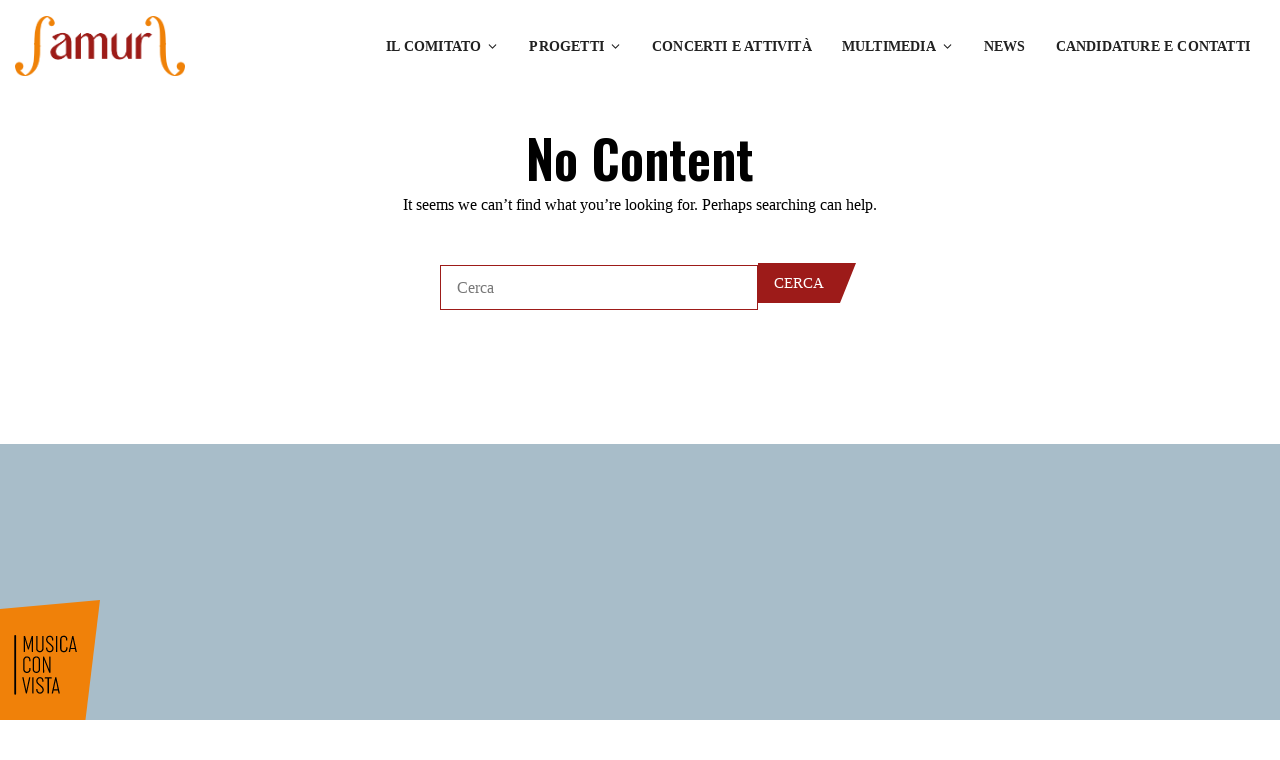

--- FILE ---
content_type: text/html; charset=UTF-8
request_url: https://www.comitatoamur.it/location/rovolon/?post_type=event
body_size: 27767
content:
<!DOCTYPE html><html lang="it-IT" prefix="og: https://ogp.me/ns#"><head><script data-no-optimize="1">var litespeed_docref=sessionStorage.getItem("litespeed_docref");litespeed_docref&&(Object.defineProperty(document,"referrer",{get:function(){return litespeed_docref}}),sessionStorage.removeItem("litespeed_docref"));</script> <meta charset="UTF-8" /><meta http-equiv="X-UA-Compatible" content="IE=edge"><meta name="viewport" content="width=device-width, initial-scale=1"><link rel="profile" href="http://gmpg.org/xfn/11" /><title>Rovolon Archivi - Comitato AMUR</title><meta name="robots" content="follow, index, max-snippet:-1, max-video-preview:-1, max-image-preview:large"/><link rel="canonical" href="https://www.comitatoamur.it/location/rovolon/" /><meta property="og:locale" content="it_IT" /><meta property="og:type" content="article" /><meta property="og:title" content="Rovolon Archivi - Comitato AMUR" /><meta property="og:url" content="https://www.comitatoamur.it/location/rovolon/" /><meta property="og:site_name" content="Comitato AMUR" /><meta name="twitter:card" content="summary_large_image" /><meta name="twitter:title" content="Rovolon Archivi - Comitato AMUR" /><meta name="twitter:label1" content="Events" /><meta name="twitter:data1" content="4" /> <script type="application/ld+json" class="rank-math-schema-pro">{"@context":"https://schema.org","@graph":[{"@type":"MusicGroup","@id":"https://www.comitatoamur.it/#organization","name":"Comitato AMUR","url":"https://www.comitatoamur.it"},{"@type":"WebSite","@id":"https://www.comitatoamur.it/#website","url":"https://www.comitatoamur.it","name":"Comitato AMUR","publisher":{"@id":"https://www.comitatoamur.it/#organization"},"inLanguage":"it-IT"},{"@type":"CollectionPage","@id":"https://www.comitatoamur.it/location/rovolon/#webpage","url":"https://www.comitatoamur.it/location/rovolon/","name":"Rovolon Archivi - Comitato AMUR","isPartOf":{"@id":"https://www.comitatoamur.it/#website"},"inLanguage":"it-IT"}]}</script> <link rel='dns-prefetch' href='//cdn.jsdelivr.net' /><link rel='dns-prefetch' href='//fonts.googleapis.com' /><link rel="alternate" type="application/rss+xml" title="Comitato AMUR &raquo; Feed" href="https://www.comitatoamur.it/feed/" /><link rel="alternate" type="application/rss+xml" title="Comitato AMUR &raquo; Events Feed" href="https://www.comitatoamur.it/event/feed/" /><style id='wp-img-auto-sizes-contain-inline-css' type='text/css'>img:is([sizes=auto i],[sizes^="auto," i]){contain-intrinsic-size:3000px 1500px}
/*# sourceURL=wp-img-auto-sizes-contain-inline-css */</style><style id="litespeed-ccss">ul{box-sizing:border-box}:root{--wp--preset--font-size--normal:16px;--wp--preset--font-size--huge:42px}:root{--wp--preset--aspect-ratio--square:1;--wp--preset--aspect-ratio--4-3:4/3;--wp--preset--aspect-ratio--3-4:3/4;--wp--preset--aspect-ratio--3-2:3/2;--wp--preset--aspect-ratio--2-3:2/3;--wp--preset--aspect-ratio--16-9:16/9;--wp--preset--aspect-ratio--9-16:9/16;--wp--preset--color--black:#000000;--wp--preset--color--cyan-bluish-gray:#abb8c3;--wp--preset--color--white:#ffffff;--wp--preset--color--pale-pink:#f78da7;--wp--preset--color--vivid-red:#cf2e2e;--wp--preset--color--luminous-vivid-orange:#ff6900;--wp--preset--color--luminous-vivid-amber:#fcb900;--wp--preset--color--light-green-cyan:#7bdcb5;--wp--preset--color--vivid-green-cyan:#00d084;--wp--preset--color--pale-cyan-blue:#8ed1fc;--wp--preset--color--vivid-cyan-blue:#0693e3;--wp--preset--color--vivid-purple:#9b51e0;--wp--preset--gradient--vivid-cyan-blue-to-vivid-purple:linear-gradient(135deg,rgba(6,147,227,1) 0%,rgb(155,81,224) 100%);--wp--preset--gradient--light-green-cyan-to-vivid-green-cyan:linear-gradient(135deg,rgb(122,220,180) 0%,rgb(0,208,130) 100%);--wp--preset--gradient--luminous-vivid-amber-to-luminous-vivid-orange:linear-gradient(135deg,rgba(252,185,0,1) 0%,rgba(255,105,0,1) 100%);--wp--preset--gradient--luminous-vivid-orange-to-vivid-red:linear-gradient(135deg,rgba(255,105,0,1) 0%,rgb(207,46,46) 100%);--wp--preset--gradient--very-light-gray-to-cyan-bluish-gray:linear-gradient(135deg,rgb(238,238,238) 0%,rgb(169,184,195) 100%);--wp--preset--gradient--cool-to-warm-spectrum:linear-gradient(135deg,rgb(74,234,220) 0%,rgb(151,120,209) 20%,rgb(207,42,186) 40%,rgb(238,44,130) 60%,rgb(251,105,98) 80%,rgb(254,248,76) 100%);--wp--preset--gradient--blush-light-purple:linear-gradient(135deg,rgb(255,206,236) 0%,rgb(152,150,240) 100%);--wp--preset--gradient--blush-bordeaux:linear-gradient(135deg,rgb(254,205,165) 0%,rgb(254,45,45) 50%,rgb(107,0,62) 100%);--wp--preset--gradient--luminous-dusk:linear-gradient(135deg,rgb(255,203,112) 0%,rgb(199,81,192) 50%,rgb(65,88,208) 100%);--wp--preset--gradient--pale-ocean:linear-gradient(135deg,rgb(255,245,203) 0%,rgb(182,227,212) 50%,rgb(51,167,181) 100%);--wp--preset--gradient--electric-grass:linear-gradient(135deg,rgb(202,248,128) 0%,rgb(113,206,126) 100%);--wp--preset--gradient--midnight:linear-gradient(135deg,rgb(2,3,129) 0%,rgb(40,116,252) 100%);--wp--preset--font-size--small:13px;--wp--preset--font-size--medium:20px;--wp--preset--font-size--large:36px;--wp--preset--font-size--x-large:42px;--wp--preset--spacing--20:0.44rem;--wp--preset--spacing--30:0.67rem;--wp--preset--spacing--40:1rem;--wp--preset--spacing--50:1.5rem;--wp--preset--spacing--60:2.25rem;--wp--preset--spacing--70:3.38rem;--wp--preset--spacing--80:5.06rem;--wp--preset--shadow--natural:6px 6px 9px rgba(0, 0, 0, 0.2);--wp--preset--shadow--deep:12px 12px 50px rgba(0, 0, 0, 0.4);--wp--preset--shadow--sharp:6px 6px 0px rgba(0, 0, 0, 0.2);--wp--preset--shadow--outlined:6px 6px 0px -3px rgba(255, 255, 255, 1), 6px 6px rgba(0, 0, 0, 1);--wp--preset--shadow--crisp:6px 6px 0px rgba(0, 0, 0, 1)}:root{--swiper-theme-color:#007aff}:root{--swiper-navigation-size:44px}.fa-facebook-f:before{content:""}.fa-envelope:before{content:""}.fa-whatsapp:before{content:""}:root{--blue:#007bff;--indigo:#6610f2;--purple:#6f42c1;--pink:#e83e8c;--red:#dc3545;--orange:#fd7e14;--yellow:#ffc107;--green:#28a745;--teal:#20c997;--cyan:#17a2b8;--white:#fff;--gray:#6c757d;--gray-dark:#343a40;--primary:#007bff;--secondary:#6c757d;--success:#28a745;--info:#17a2b8;--warning:#ffc107;--danger:#dc3545;--light:#f8f9fa;--dark:#343a40;--breakpoint-xs:0;--breakpoint-sm:576px;--breakpoint-md:768px;--breakpoint-lg:992px;--breakpoint-xl:1200px;--font-family-sans-serif:-apple-system,BlinkMacSystemFont,"Segoe UI",Roboto,"Helvetica Neue",Arial,sans-serif,"Apple Color Emoji","Segoe UI Emoji","Segoe UI Symbol","Noto Color Emoji";--font-family-monospace:SFMono-Regular,Menlo,Monaco,Consolas,"Liberation Mono","Courier New",monospace}*,::after,::before{box-sizing:border-box}html{font-family:sans-serif;line-height:1.15;-webkit-text-size-adjust:100%;-ms-text-size-adjust:100%;-ms-overflow-style:scrollbar}@-ms-viewport{width:device-width}header,nav{display:block}body{margin:0;font-family:-apple-system,BlinkMacSystemFont,"Segoe UI",Roboto,"Helvetica Neue",Arial,sans-serif,"Apple Color Emoji","Segoe UI Emoji","Segoe UI Symbol","Noto Color Emoji";font-size:1rem;font-weight:400;line-height:1.5;color:#212529;text-align:left;background-color:#fff}h3{margin-top:0;margin-bottom:.5rem}p{margin-top:0;margin-bottom:1rem}ul{margin-top:0;margin-bottom:1rem}ul ul{margin-bottom:0}a{color:#007bff;text-decoration:none;background-color:#fff0;-webkit-text-decoration-skip:objects}img{vertical-align:middle;border-style:none}svg{overflow:hidden;vertical-align:middle}label{display:inline-block;margin-bottom:.5rem}button{border-radius:0}button,input{margin:0;font-family:inherit;font-size:inherit;line-height:inherit}button,input{overflow:visible}button{text-transform:none}button,html [type=button]{-webkit-appearance:button}[type=button]::-moz-focus-inner,button::-moz-focus-inner{padding:0;border-style:none}input[type=checkbox]{box-sizing:border-box;padding:0}::-webkit-file-upload-button{font:inherit;-webkit-appearance:button}h3{margin-bottom:.5rem;font-family:inherit;font-weight:500;line-height:1.2;color:inherit}h3{font-size:1.75rem}.container{width:100%;padding-right:15px;padding-left:15px;margin-right:auto;margin-left:auto}@media (min-width:576px){.container{max-width:540px}}@media (min-width:768px){.container{max-width:720px}}@media (min-width:992px){.container{max-width:960px}}@media (min-width:1200px){.container{max-width:1140px}}.row{display:-ms-flexbox;display:flex;-ms-flex-wrap:wrap;flex-wrap:wrap;margin-right:-15px;margin-left:-15px}.col-12,.col-md-4,.col-md-8,.col-sm-12{position:relative;width:100%;min-height:1px;padding-right:15px;padding-left:15px}.col-12{-ms-flex:0 0 100%;flex:0 0 100%;max-width:100%}@media (min-width:576px){.col-sm-12{-ms-flex:0 0 100%;flex:0 0 100%;max-width:100%}}@media (min-width:768px){.col-md-4{-ms-flex:0 0 33.333333%;flex:0 0 33.333333%;max-width:33.333333%}.col-md-8{-ms-flex:0 0 66.666667%;flex:0 0 66.666667%;max-width:66.666667%}}.fade:not(.show){opacity:0}.dropdown{position:relative}.nav-link{display:block;padding:.5rem 1rem}.modal{position:fixed;top:0;right:0;bottom:0;left:0;z-index:1050;display:none;overflow:hidden;outline:0}.modal-dialog{position:relative;width:auto;margin:.5rem}.modal.fade .modal-dialog{-webkit-transform:translate(0,-25%);transform:translate(0,-25%)}.modal-dialog-centered{display:-ms-flexbox;display:flex;-ms-flex-align:center;align-items:center;min-height:calc(100% - (.5rem*2))}.modal-dialog-centered::before{display:block;height:calc(100vh - (.5rem*2));content:""}.modal-content{position:relative;display:-ms-flexbox;display:flex;-ms-flex-direction:column;flex-direction:column;width:100%;background-color:#fff;background-clip:padding-box;border:1px solid rgb(0 0 0/.2);border-radius:.3rem;outline:0}.modal-header{display:-ms-flexbox;display:flex;-ms-flex-align:start;align-items:flex-start;-ms-flex-pack:justify;justify-content:space-between;padding:1rem;border-bottom:1px solid #e9ecef;border-top-left-radius:.3rem;border-top-right-radius:.3rem}.modal-body{position:relative;-ms-flex:1 1 auto;flex:1 1 auto;padding:1rem}@media (min-width:576px){.modal-dialog{max-width:500px;margin:1.75rem auto}.modal-dialog-centered{min-height:calc(100% - (1.75rem*2))}.modal-dialog-centered::before{height:calc(100vh - (1.75rem*2))}}.fa-brands,.fa-regular,.far{-moz-osx-font-smoothing:grayscale;-webkit-font-smoothing:antialiased;display:var(--fa-display,inline-block);font-style:normal;font-variant:normal;line-height:1;text-rendering:auto}.fa-brands:before,.fa-regular:before,.far:before{content:var(--fa)}.fa-regular,.far{font-family:"Font Awesome 6 Free"}.fa-brands{font-family:"Font Awesome 6 Brands"}.fa-calendar-alt{--fa:"\f073";--fa--fa:"\f073\f073"}.fa-envelope{--fa:"\f0e0";--fa--fa:"\f0e0\f0e0"}:host,:root{--fa-style-family-brands:"Font Awesome 6 Brands";--fa-font-brands:normal 400 1em/1 "Font Awesome 6 Brands"}.fa-brands{font-weight:400}.fa-linkedin-in{--fa:"\f0e1"}.fa-facebook-f{--fa:"\f39e"}.fa-x-twitter{--fa:"\e61b"}.fa-whatsapp{--fa:"\f232"}:host,:root{--fa-font-regular:normal 400 1em/1 "Font Awesome 6 Free"}.fa-regular,.far{font-weight:400}:host,:root{--fa-style-family-classic:"Font Awesome 6 Free";--fa-font-solid:normal 900 1em/1 "Font Awesome 6 Free"}:root{--swiper-theme-color:#007aff}:root{--swiper-navigation-size:44px}html{font-size:13px}body{font-family:"Poppins";font-size:1rem;color:#333;line-height:1.7}a,a:visited{color:#222;outline:0}h3{margin:30px 0 15px;font-weight:600;line-height:1.1;color:#4a4a4a}h3{font-size:1.846rem}p{margin-bottom:28px}ul{margin-bottom:30px}img{max-width:100%;height:auto}.gt-columns{display:flex;flex-wrap:wrap;margin:0-15px -30px}.gt-columns.gt-column-space-30{margin:0-15px -30px}.gt-columns>.gt-col{width:100%;position:relative}.gt-columns>.gt-col>.gt-inner{padding:0 15px 30px}.gt-columns.gt-column-space-30>.gt-col>.gt-inner{padding:0 15px 30px}.gt-columns.gt-column-3>.gt-col{width:33.33333333333333%}@media (max-width:991px){.gt-columns.gt-column-3 .gt-col{width:50%}}@media (max-width:767px){.gt-columns.gt-column-3 .gt-col{width:100%}}input[type="text"]{display:block;width:100%;padding:13px 20px;font-size:1rem;background-color:#fff;background-image:none;border:1px solid #EAEAEA;color:#666;box-shadow:none;line-height:1.7;height:auto;border-radius:4px;outline:0;text-transform:none}input::-webkit-input-placeholder{color:#777}input::-moz-placeholder{color:#777}input:-ms-input-placeholder{color:#777}input:-moz-placeholder{color:#777}button{border:0;text-transform:uppercase;outline:0;padding:11.5px 30px;font-weight:500;color:#FFF;border:1px solid #EAEAEA;border-radius:4px;line-height:1.7;font-size:.9231rem}.gt-checkbox[type="checkbox"]:not(:checked){display:none}.gt-widget,.gt-section,.gt-page-content{width:100%;border-radius:5px;padding:30px;background-color:#FFF;margin-bottom:30px}@media (max-width:767px){.gt-widget,.gt-section,.gt-page-content{padding:20px}}.gt-section .gt-widget-title{padding-left:0;padding-right:0;padding-top:0;margin-left:0;margin-right:0;margin-top:0}.gt-section .gt-widget{margin-bottom:0;padding:0}@media (min-width:1300px){.container{max-width:1300px}}@media (max-width:1299px){.container{max-width:100%}}.gt-site-wrapper{max-width:100%;margin:0 auto;position:relative;background-color:#F6F6F6}@media (max-width:1199px){.gt-site-right,.gt-site-left{-ms-flex:100%;flex:100%;max-width:100%}}@media (min-width:1200px){.gt-show-desktop{display:block}}@media (max-width:1199px){.gt-show-desktop{display:none}}@media (min-width:1200px){.gt-show-mobile{display:none}}@media (max-width:1199px){.gt-show-mobile{display:block}}.gt-heading .gt-title{font-size:3.231rem;line-height:1.3}.gt-heading .gt-text{opacity:.8;font-size:1.077rem}.gt-heading .gt-separate{align-items:center;display:flex;margin:30px auto 0}.gt-heading .gt-separate+.gt-text{margin-top:40px}@media (max-width:767px){.gt-heading .gt-separate{margin-top:20px}.gt-heading .gt-separate+.gt-text{margin-top:20px}}.gt-heading .gt-separate:before,.gt-heading .gt-separate:after{content:"";display:block;height:1px;width:125px;background:currentColor;opacity:.15}.gt-heading .gt-separate i{font-size:1.6rem;opacity:.15;margin:0 20px}.gt-heading .gt-separate svg{margin:0 20px;width:23px;height:auto;opacity:.15}.gt-heading.gt-white .gt-separate svg{color:#FFF}.gt-heading.gt-white .gt-separate:before,.gt-heading.gt-white .gt-separate:after{background:#FFF;opacity:.3}.gt-heading.gt-white .gt-separate svg{opacity:.3}@media (max-width:767px){.gt-heading .gt-title{font-size:2.308rem}}@media (max-width:467px){.gt-heading .gt-title{font-size:2rem}}.gt-heading.gt-align-left .gt-separate{justify-content:flex-start}.gt-heading.gt-align-center{text-align:center}.gt-heading.gt-align-center .gt-separate{justify-content:center}.gt-page-content .gt-page-sharing{margin-top:30px}.gt-page-content .gt-page-sharing>.gt-title{font-weight:600;text-transform:uppercase;margin-bottom:10px}.gt-page-content>.gt-content:before,.gt-page-content>.gt-content:after{content:"";display:block;clear:both}.gt-content-detail-box>ul{list-style:none;padding:0;margin:0}.gt-content-detail-box>ul>li{display:flex;align-items:flex-start;margin-bottom:25px;border-bottom:1px solid #eee;padding-bottom:25px}.gt-content-detail-box>ul>li:last-child{margin-bottom:0;padding-bottom:0;border-bottom:0}.gt-content-detail-box>ul>li>.gt-icon{font-size:1.923rem;line-height:1.923rem;padding-right:25px;width:60px}.gt-content-detail-box>ul>li>.gt-icon>svg{width:28px}.gt-content-detail-box>ul>li>.gt-content{width:100%}.gt-content-detail-box>ul>li>.gt-content>.gt-title{text-transform:uppercase;margin-bottom:2px;font-weight:600;font-size:.7692rem;letter-spacing:1px}.gt-content-detail-box>ul>li>.gt-content>.gt-inner{font-size:.9231rem;color:#888}.gt-content-detail-box>ul>li>.gt-content>.gt-inner a,.gt-content-detail-box>ul>li>.gt-content>.gt-inner a:visited{color:#888}.gt-content-detail-box>ul>li>.gt-content>.gt-inner>ul{list-style:none;display:inline-flex;flex-wrap:wrap;margin:0;padding:0}.gt-content-detail-box>ul>li>.gt-content>.gt-inner>ul>li:after{content:",";margin-right:4px}.gt-content-detail-box>ul>li>.gt-content>.gt-inner>ul>li:last-child:after{display:none;margin-right:0}.gt-event-style-3{width:100%;position:relative}.gt-event-style-3 .gt-image{position:relative;margin-bottom:20px}.gt-event-style-3 .gt-image>a,.gt-event-style-3 .gt-image>a:visited{position:relative;height:100%;width:100%;display:block}.gt-event-style-3 .gt-image>a:before{background:-moz-linear-gradient(top,#fff0 0%,#fff0 50%,rgb(0 0 0/.4) 100%);background:-webkit-linear-gradient(top,#fff0 0%,#fff0 50%,rgb(0 0 0/.4) 100%);background:linear-gradient(to bottom,#fff0 0%,#fff0 50%,rgb(0 0 0/.4) 100%);display:block;content:"";position:absolute;height:100%;width:100%;top:0;left:0;border-radius:5px}.gt-event-style-3 .gt-image img{width:100%;display:block;border-radius:5px}@media (max-width:767px){.gt-event-style-3 .gt-image>a:before,.gt-event-style-3 .gt-image img{border-bottom-left-radius:0;border-bottom-right-radius:0}}.gt-venue-events{margin-top:60px}.gt-venue-events .gt-heading{margin-bottom:90px}.gt-social-sharing ul{list-style:none;padding:0;margin:0}.gt-social-sharing.gt-style-1 ul{display:inline-flex;flex-wrap:wrap;align-items:center;margin:-3px}.gt-social-sharing.gt-style-1 ul li{padding:3px}.gt-social-sharing.gt-style-1 ul li a,.gt-social-sharing.gt-style-1 ul li a:visited{display:block;border-radius:50%;text-align:center;width:40px;height:40px;line-height:40px;color:#FFF;background-color:#a9a8b3;font-size:1.077rem}.gt-social-sharing.gt-style-1 ul li span{display:none}.gt-widget-title{font-size:1.231rem;margin-bottom:20px;font-weight:600;margin:-30px -30px 30px;border-bottom:1px solid #EAEAEA;padding:30px 30px 25px;position:relative;display:flex;flex-wrap:wrap;justify-content:space-between;align-items:center}.gt-widget-content p:last-child{margin-bottom:0}.gt-widget-title>span{display:block}.gt-widget-title>*{margin-right:10px}.gt-widget-title>*:last-child{margin-right:0}@media (max-width:767px){.gt-widget-title{display:block;margin-right:-20px;margin-right:-20px;padding-left:20px;padding-right:20px}.gt-widget-title>*{margin-top:10px;margin-right:0}.gt-widget-title>*:first-child{margin-top:0}}.gt-header.gt-style-3{padding:25px 0;margin-bottom:120px;background:#FFF;z-index:20;position:relative}.gt-header.gt-style-3 .gt-container{align-items:center;display:flex;justify-content:space-between}.gt-header.gt-style-3 .gt-content{display:flex;align-items:center;justify-content:flex-end}.gt-header.gt-style-3 .gt-navbar{padding:0;margin:0}.gt-header.gt-style-3 .gt-navbar .gt-menu{list-style:none;padding:0;margin:0;display:flex;flex-wrap:wrap;align-items:center;text-align:right}.gt-header.gt-style-3 .gt-navbar .gt-menu .gt-dropdown-menu{position:absolute;top:100%;left:0;z-index:1000;float:left;display:block;opacity:0;color:#212529;text-align:left;list-style:none;background-color:#fff;background-clip:padding-box;visibility:hidden;border:0;padding:15px 0;margin:0;box-shadow:0 0 25px rgb(0 0 0/.1);border-top-style:solid;border-top-width:2px;border-radius:5px;min-width:220px}.gt-header.gt-style-3 .gt-navbar .gt-menu .gt-dropdown-menu .gt-dropdown-menu{left:100%;margin-top:-.92313px;top:0}.gt-header.gt-style-3 .gt-navbar .gt-menu li .gt-dropdown-menu{visibility:hidden;opacity:0;display:block;box-shadow:none;border:0;padding:13px 0;min-width:200px;box-shadow:0 1px 5px rgb(0 0 0/.1);border-top:2px solid #EAEAEA;border-radius:5px}.gt-header.gt-style-3 .gt-navbar .gt-menu li .gt-dropdown-menu .gt-dropdown-menu{left:100%;top:0;margin-top:0}.gt-header.gt-style-3 .gt-navbar .gt-menu li .gt-dropdown-menu li a,.gt-header.gt-style-3 .gt-navbar .gt-menu li .gt-dropdown-menu li a:visited{font-size:.9375rem;letter-spacing:.2px;font-weight:500;margin:0;line-height:1.385rem;padding:13px 22px 9px;border-bottom:1px solid #eee;background:#fff0}.gt-header.gt-style-3 .gt-navbar .gt-menu>li>a,.gt-header.gt-style-3 .gt-navbar .gt-menu>li>a:visited{padding:10px 15px;color:#222;font-size:.9375rem;font-weight:600;display:flex;align-items:center;justify-content:space-between;text-transform:uppercase;letter-spacing:.2px}.gt-header.gt-style-3 .gt-navbar .gt-menu .gt-dropdown-menu a,.gt-header.gt-style-3 .gt-navbar .gt-menu .gt-dropdown-menu a:visited{padding:10px 15px;font-size:1rem;font-weight:500;border-bottom:1px solid #eee;color:#222;position:relative;display:flex;align-items:center;justify-content:space-between}.gt-header.gt-style-3 .gt-navbar .gt-menu .gt-dropdown-menu li a,.gt-header.gt-style-3 .gt-navbar .gt-menu .gt-dropdown-menu li a:visited{padding-left:20px;padding-right:20px}.gt-header.gt-style-3 .gt-navbar .gt-menu .gt-caret{margin-left:5px;width:13px;height:auto}.gt-header.gt-style-3 .gt-elements{align-items:center;display:flex;justify-content:flex-end}.gt-header.gt-style-3 .gt-navbar .gt-menu li .gt-dropdown-menu li a,.gt-header.gt-style-3 .gt-navbar .gt-menu li .gt-dropdown-menu li a:visited{color:#4a4a4a}.gt-header.gt-style-3 .gt-navbar .gt-menu li .gt-dropdown-menu>li:last-child>a,.gt-header.gt-style-3 .gt-navbar .gt-menu li .gt-dropdown-menu>li:last-child>a:visited{border-bottom:0}.gt-sticky-header{padding:25px 0;background:#FFF;box-shadow:0 1px 30px rgb(0 0 0/.1);z-index:30;position:fixed;top:0;left:0;width:100%;opacity:0;visibility:hidden}.gt-sticky-header .gt-container{align-items:center;display:flex;justify-content:space-between}.gt-sticky-header .gt-content{display:flex;align-items:center;justify-content:flex-end}.gt-sticky-header .gt-navbar{padding:0;margin:0}.gt-sticky-header .gt-navbar .gt-menu{list-style:none;padding:0;margin:0;display:flex;flex-wrap:wrap;align-items:center;text-align:right}.gt-sticky-header .gt-navbar .gt-menu .gt-dropdown-menu{position:absolute;top:100%;left:0;z-index:1000;float:left;display:block;opacity:0;color:#212529;text-align:left;list-style:none;background-color:#fff;background-clip:padding-box;visibility:hidden;border:0;padding:15px 0;margin:0;box-shadow:0 0 25px rgb(0 0 0/.1);border-top-style:solid;border-top-width:2px;border-radius:5px;min-width:220px}.gt-sticky-header .gt-navbar .gt-menu .gt-dropdown-menu .gt-dropdown-menu{left:100%;margin-top:-.92313px;top:0}.gt-sticky-header .gt-navbar .gt-menu li .gt-dropdown-menu{visibility:hidden;opacity:0;display:block;box-shadow:none;border:0;padding:13px 0;min-width:235px;box-shadow:0 1px 5px rgb(0 0 0/.1);border-top:2px solid #EAEAEA;border-radius:5px}.gt-sticky-header .gt-navbar .gt-menu li .gt-dropdown-menu .gt-dropdown-menu{left:100%;top:0;margin-top:0}.gt-sticky-header .gt-navbar .gt-menu li .gt-dropdown-menu li a,.gt-sticky-header .gt-navbar .gt-menu li .gt-dropdown-menu li a:visited{font-size:.9375rem;letter-spacing:.2px;font-weight:500;margin:0;line-height:1.385rem;padding:13px 22px 9px;border-bottom:1px solid #eee;background:#fff0}.gt-sticky-header .gt-navbar .gt-menu>li>a,.gt-sticky-header .gt-navbar .gt-menu>li>a:visited{padding:10px 15px;color:#222;font-size:.9375rem;font-weight:600;display:flex;align-items:center;justify-content:space-between;text-transform:uppercase;letter-spacing:.2px}.gt-sticky-header .gt-navbar .gt-menu .gt-dropdown-menu a,.gt-sticky-header .gt-navbar .gt-menu .gt-dropdown-menu a:visited{padding:10px 15px;font-size:1rem;font-weight:500;border-bottom:1px solid #eee;color:#222;position:relative;display:flex;align-items:center;justify-content:space-between}.gt-sticky-header .gt-navbar .gt-menu .gt-dropdown-menu li a,.gt-sticky-header .gt-navbar .gt-menu .gt-dropdown-menu li a:visited{padding-left:20px;padding-right:20px}.gt-sticky-header .gt-navbar .gt-menu .gt-caret{margin-left:5px;width:13px;height:auto}.gt-sticky-header .gt-elements{align-items:center;display:flex;justify-content:flex-end}.gt-sticky-header .gt-navbar .gt-menu li .gt-dropdown-menu li a,.gt-sticky-header .gt-navbar .gt-menu li .gt-dropdown-menu li a:visited{color:#4a4a4a}.gt-sticky-header .gt-navbar .gt-menu li .gt-dropdown-menu>li:last-child>a,.gt-sticky-header .gt-navbar .gt-menu li .gt-dropdown-menu>li:last-child>a:visited{border-bottom:0}.gt-mobile-header{display:none;padding:20px 0;top:0;left:0;width:100%;position:relative;z-index:21;background:#FFF;box-shadow:0 1px 30px rgb(0 0 0/.1)}.gt-mobile-header .gt-container{display:flex;justify-content:space-between;align-items:center}.gt-mobile-header .gt-menu-icon svg{height:18px;fill:currentColor}.gt-mobile-background{visibility:hidden;opacity:0;top:0;bottom:0;width:100%}.gt-mobile-menu{background:#000;position:fixed!important;top:0;left:-100%;z-index:21;width:450px;max-width:100%;box-shadow:0 0 20px #d9d9d9;box-shadow:0 0 20px rgb(0 0 0/.16);height:100%;overflow-y:auto;opacity:0;visibility:hidden}.gt-mobile-menu .gt-menu{padding:0;margin:0;width:100%;list-style:none}.gt-mobile-menu .gt-menu .gt-caret{position:absolute;right:0;z-index:10;height:44px;width:30px;padding:7px;top:0;margin:auto}.gt-mobile-menu .gt-menu li .dropdown .gt-caret{top:-5px}.gt-mobile-menu .gt-top{padding:30px;background:#FFF}.gt-mobile-menu .gt-top .gt-inner{display:flex;flex-wrap:wrap;justify-content:space-between;align-items:center;margin-bottom:30px}.gt-mobile-menu .gt-top .gt-inner .gt-menu-icon svg{width:12px;height:12px;color:#000}.gt-mobile-menu .gt-top .gt-menu>li{position:relative}.gt-mobile-menu .gt-top .gt-menu>li a,.gt-mobile-menu .gt-top .gt-menu>li a:visited{display:block;font-size:.8462rem;font-weight:600;letter-spacing:1px;text-transform:uppercase;padding:13px 0;border-bottom:1px solid #EAEAEA;background:#fff0}.gt-mobile-menu .gt-top .gt-menu>li:last-child a,.gt-mobile-menu .gt-top .gt-menu>li:last-child a:visited{border-bottom:0}.gt-mobile-menu .gt-top .gt-menu>li a>svg{display:none}.gt-mobile-menu .gt-top .gt-menu>li .gt-dropdown-menu{position:absolute;top:100%;left:0;z-index:1000;display:none;float:left;min-width:10rem;padding:.5rem 0;margin:.125rem 0 0;font-size:1rem;color:#212529;text-align:left;list-style:none;background-color:#fff;background-clip:padding-box;border:1px solid rgb(0 0 0/.15);border-radius:.25rem;position:relative;box-shadow:none;float:none;border:0;margin-left:15px;padding:9px 0}.gt-mobile-menu .gt-top .gt-menu>li .gt-dropdown-menu .gt-dropdown-menu{padding:0}.gt-mobile-menu .gt-top .gt-menu>li .gt-dropdown-menu a,.gt-mobile-menu .gt-top .gt-menu>li .gt-dropdown-menu a:visited{border-bottom:0;padding:9px 0}.gt-mobile-menu .gt-bottom{color:#FFF;padding:30px}@media (max-width:1199px){.gt-mobile-header{display:block}.gt-sticky-header,.gt-header{display:none}}.gt-modal .gt-close{background:#fff0;border:0;padding:0;margin:0}.gt-modal .gt-close svg{fill:#555;height:12px;width:12px}.gt-content-detail-box>ul>li>.gt-icon>svg{fill:#fb0}button{background-color:#fb0}button,button{border-color:#fb0}.gt-header.gt-style-3 .gt-navbar .gt-menu li .gt-dropdown-menu,.gt-sticky-header .gt-navbar .gt-menu li .gt-dropdown-menu{border-top-color:#60f}.gt-content-detail-box>ul>li>.gt-icon>svg{fill:#f17f1e}button{background-color:#f17f1e}button,button{border-color:#f17f1e}.gt-header.gt-style-3 .gt-navbar .gt-menu li .gt-dropdown-menu,.gt-sticky-header .gt-navbar .gt-menu li .gt-dropdown-menu{border-top-color:#9d1b19}:root{--gt-color-woo-primary:#f17f1e}:root{--gt-color-woo-rating:#f17f1e}:root{--gt-color-woo-onsale:#f17f1e}:root{--gt-color-woo-price:#f17f1e}:root{--gt-color-woo-form-button-active:#f17f1e}.gt-section,.gt-page-content{background:transparent!important}.gt-section,.gt-page-content{padding:0}body,input[type="text"],button,.gt-header .gt-navbar .gt-menu{font-family:"Poppins"}:root{--cc-font-family:-apple-system,BlinkMacSystemFont,"Segoe UI",Roboto,Helvetica,Arial,sans-serif,"Apple Color Emoji","Segoe UI Emoji","Segoe UI Symbol";--cc-modal-border-radius:.5rem;--cc-btn-border-radius:.4rem;--cc-link-color:var(--cc-btn-primary-bg);--cc-modal-margin:1rem;--cc-z-index:2147483647;--cc-bg:#fff;--cc-primary-color:#2c2f31;--cc-secondary-color:#5e6266;--cc-btn-primary-bg:#30363c;--cc-btn-primary-color:#fff;--cc-btn-primary-border-color:var(--cc-btn-primary-bg);--cc-btn-primary-hover-bg:#000;--cc-btn-primary-hover-color:#fff;--cc-btn-primary-hover-border-color:var(--cc-btn-primary-hover-bg);--cc-btn-secondary-bg:#eaeff2;--cc-btn-secondary-color:var(--cc-primary-color);--cc-btn-secondary-border-color:var(--cc-btn-secondary-bg);--cc-btn-secondary-hover-bg:#d4dae0;--cc-btn-secondary-hover-color:#000;--cc-btn-secondary-hover-border-color:#d4dae0;--cc-separator-border-color:#f0f4f7;--cc-toggle-on-bg:var(--cc-btn-primary-bg);--cc-toggle-off-bg:#667481;--cc-toggle-on-knob-bg:#fff;--cc-toggle-off-knob-bg:var(--cc-toggle-on-knob-bg);--cc-toggle-enabled-icon-color:var(--cc-bg);--cc-toggle-disabled-icon-color:var(--cc-bg);--cc-toggle-readonly-bg:#d5dee2;--cc-toggle-readonly-knob-bg:#fff;--cc-toggle-readonly-knob-icon-color:var(--cc-toggle-readonly-bg);--cc-section-category-border:var(--cc-cookie-category-block-bg);--cc-cookie-category-block-bg:#f0f4f7;--cc-cookie-category-block-border:#f0f4f7;--cc-cookie-category-block-hover-bg:#e9eff4;--cc-cookie-category-block-hover-border:#e9eff4;--cc-cookie-category-expanded-block-bg:transparent;--cc-cookie-category-expanded-block-hover-bg:#dee4e9;--cc-overlay-bg:rgba(0,0,0,.65);--cc-webkit-scrollbar-bg:var(--cc-section-category-border);--cc-webkit-scrollbar-hover-bg:var(--cc-btn-primary-hover-bg);--cc-footer-bg:var(--cc-btn-secondary-bg);--cc-footer-color:var(--cc-secondary-color);--cc-footer-border-color:#e4eaed;--cc-pm-toggle-border-radius:4em}:root{--red:#9d1b19;--orange:#f08209;--blue:#2E5E7D;--gray:#A8BDC9;--ice:#ededed}html{font-size:16px}body{color:#000;font-family:"Roboto",sans-serif;font-optical-sizing:auto;overflow-x:clip}body,input[type="text"],button,.gt-header .gt-navbar .gt-menu{font-family:"Roboto",sans-serif;font-optical-sizing:auto}.gt-site-wrapper{background-color:#fff}h3,.gt-heading .gt-title{font-family:"Oswald",sans-serif;font-optical-sizing:auto;font-weight:600;color:#000}.gt-header.gt-style-3{padding:1rem 0}.gt-header.gt-style-3{margin-bottom:2rem;z-index:21}.gt-header.gt-style-3 .gt-navbar .gt-menu>li>a,.gt-header.gt-style-3 .gt-navbar .gt-menu>li>a:visited{font-size:14px;height:40px;box-sizing:border-box}.gt-header.gt-style-3 .gt-navbar .gt-menu li .gt-dropdown-menu{box-shadow:none}.gt-header.gt-style-3 .gt-navbar .gt-menu li .gt-dropdown-menu li a,.gt-header.gt-style-3 .gt-navbar .gt-menu li .gt-dropdown-menu li a:visited{border:0;color:#000;font-weight:400}.gt-header.gt-style-3 .gt-navbar .gt-menu li .gt-dropdown-menu li a{white-space:nowrap;padding:8px 22px}.gt-mobile-header .gt-logo img{height:50px;width:auto}.gt-mailchimp-newsletter input[type="text"]{border-radius:0;padding:.5rem 1rem;height:40px}.gt-columns>.gt-col>.gt-inner{height:100%}.gt-columns>.gt-col>.gt-inner :where(.gt-event-style-3,.gt-speaker.gt-style-5,.gt-speaker.gt-style-8){display:flex;flex-direction:column;height:100%;box-shadow:none}:where(.gt-event-style-3,.gt-speaker.gt-style-5,.gt-speaker.gt-style-8)::after{content:"";display:block;width:100%;height:2rem;background-color:#fff0;clip-path:polygon(0% 0%,100% 0%,0% 100%);transform:translateY(-1px)}.gt-event-style-3 .gt-image{aspect-ratio:4/3;overflow:hidden;position:relative;z-index:8;width:calc(100% - 3rem);margin:0 auto;border-radius:0}.gt-event-style-3 .gt-image a{height:100%;display:block}:where(.gt-event-style-3,.gt-speaker.gt-style-5,.gt-speaker.gt-style-8) .gt-image img{border:0;border-radius:0!important;width:100%;height:100%;object-fit:cover}.gt-col:nth-child(6n+1) :where(.gt-event-style-3,.gt-speaker.gt-style-8)::after{background-color:var(--red)}.gt-content-detail-box>ul>li>.gt-content>.gt-title{display:none}.gt-content-detail-box>ul>li{margin-bottom:0;border-bottom:0;padding-bottom:0}.gt-content-detail-box>ul>li>.gt-icon{display:none}.gt-content-detail-box>ul>li.gt-locations{display:inline-flex}.gt-content-detail-box>ul>li>.gt-content>.gt-inner a,.gt-content-detail-box>ul>li>.gt-content>.gt-inner a:visited,.gt-content-detail-box>ul>li>.gt-content>.gt-title,.gt-content-detail-box>ul>li>.gt-content>.gt-inner{color:#000}#mcv-banner{display:block;position:fixed;bottom:0;left:0;aspect-ratio:110/132;width:100px;z-index:10000}input[type="text"]{padding:.5rem 1rem;border-radius:0;border-color:var(--red)}.gt-widget,.gt-section,.gt-page-content{border-radius:0}.modal-content{border-radius:0}.modal-content h3{margin-bottom:0;margin-top:0}#speaker-modal-img{float:left;max-width:500px;margin:0 1.5rem 1rem 0}.gt-modal .gt-close svg{fill:#000;height:24px;width:24px}@media (min-width:576px){.modal-dialog{max-width:900px;margin:1.75rem auto}}@media (max-width:599.98px){#speaker-modal-img{float:none;max-width:600px}}.gt-heading .gt-separate{display:none}.gt-content-detail-box>ul>li>.gt-content>.gt-title,.gt-content-detail-box>ul>li>.gt-content>.gt-inner{font-size:1rem}.gt-heading .gt-text{font-size:14px}.gt-header.gt-style-3 .gt-navbar .gt-menu li .gt-dropdown-menu li a,.gt-header.gt-style-3 .gt-navbar .gt-menu li .gt-dropdown-menu li a:visited{font-size:13px!important}</style><link rel="preload" data-asynced="1" data-optimized="2" as="style" onload="this.onload=null;this.rel='stylesheet'" href="https://www.comitatoamur.it/wp-content/litespeed/css/feff7fea1160564767814bccf5355247.css?ver=6632b" /><script data-optimized="1" type="litespeed/javascript" data-src="https://www.comitatoamur.it/wp-content/plugins/litespeed-cache/assets/js/css_async.min.js"></script> <style id='global-styles-inline-css' type='text/css'>:root{--wp--preset--aspect-ratio--square: 1;--wp--preset--aspect-ratio--4-3: 4/3;--wp--preset--aspect-ratio--3-4: 3/4;--wp--preset--aspect-ratio--3-2: 3/2;--wp--preset--aspect-ratio--2-3: 2/3;--wp--preset--aspect-ratio--16-9: 16/9;--wp--preset--aspect-ratio--9-16: 9/16;--wp--preset--color--black: #000000;--wp--preset--color--cyan-bluish-gray: #abb8c3;--wp--preset--color--white: #ffffff;--wp--preset--color--pale-pink: #f78da7;--wp--preset--color--vivid-red: #cf2e2e;--wp--preset--color--luminous-vivid-orange: #ff6900;--wp--preset--color--luminous-vivid-amber: #fcb900;--wp--preset--color--light-green-cyan: #7bdcb5;--wp--preset--color--vivid-green-cyan: #00d084;--wp--preset--color--pale-cyan-blue: #8ed1fc;--wp--preset--color--vivid-cyan-blue: #0693e3;--wp--preset--color--vivid-purple: #9b51e0;--wp--preset--gradient--vivid-cyan-blue-to-vivid-purple: linear-gradient(135deg,rgb(6,147,227) 0%,rgb(155,81,224) 100%);--wp--preset--gradient--light-green-cyan-to-vivid-green-cyan: linear-gradient(135deg,rgb(122,220,180) 0%,rgb(0,208,130) 100%);--wp--preset--gradient--luminous-vivid-amber-to-luminous-vivid-orange: linear-gradient(135deg,rgb(252,185,0) 0%,rgb(255,105,0) 100%);--wp--preset--gradient--luminous-vivid-orange-to-vivid-red: linear-gradient(135deg,rgb(255,105,0) 0%,rgb(207,46,46) 100%);--wp--preset--gradient--very-light-gray-to-cyan-bluish-gray: linear-gradient(135deg,rgb(238,238,238) 0%,rgb(169,184,195) 100%);--wp--preset--gradient--cool-to-warm-spectrum: linear-gradient(135deg,rgb(74,234,220) 0%,rgb(151,120,209) 20%,rgb(207,42,186) 40%,rgb(238,44,130) 60%,rgb(251,105,98) 80%,rgb(254,248,76) 100%);--wp--preset--gradient--blush-light-purple: linear-gradient(135deg,rgb(255,206,236) 0%,rgb(152,150,240) 100%);--wp--preset--gradient--blush-bordeaux: linear-gradient(135deg,rgb(254,205,165) 0%,rgb(254,45,45) 50%,rgb(107,0,62) 100%);--wp--preset--gradient--luminous-dusk: linear-gradient(135deg,rgb(255,203,112) 0%,rgb(199,81,192) 50%,rgb(65,88,208) 100%);--wp--preset--gradient--pale-ocean: linear-gradient(135deg,rgb(255,245,203) 0%,rgb(182,227,212) 50%,rgb(51,167,181) 100%);--wp--preset--gradient--electric-grass: linear-gradient(135deg,rgb(202,248,128) 0%,rgb(113,206,126) 100%);--wp--preset--gradient--midnight: linear-gradient(135deg,rgb(2,3,129) 0%,rgb(40,116,252) 100%);--wp--preset--font-size--small: 13px;--wp--preset--font-size--medium: 20px;--wp--preset--font-size--large: 36px;--wp--preset--font-size--x-large: 42px;--wp--preset--spacing--20: 0.44rem;--wp--preset--spacing--30: 0.67rem;--wp--preset--spacing--40: 1rem;--wp--preset--spacing--50: 1.5rem;--wp--preset--spacing--60: 2.25rem;--wp--preset--spacing--70: 3.38rem;--wp--preset--spacing--80: 5.06rem;--wp--preset--shadow--natural: 6px 6px 9px rgba(0, 0, 0, 0.2);--wp--preset--shadow--deep: 12px 12px 50px rgba(0, 0, 0, 0.4);--wp--preset--shadow--sharp: 6px 6px 0px rgba(0, 0, 0, 0.2);--wp--preset--shadow--outlined: 6px 6px 0px -3px rgb(255, 255, 255), 6px 6px rgb(0, 0, 0);--wp--preset--shadow--crisp: 6px 6px 0px rgb(0, 0, 0);}:where(.is-layout-flex){gap: 0.5em;}:where(.is-layout-grid){gap: 0.5em;}body .is-layout-flex{display: flex;}.is-layout-flex{flex-wrap: wrap;align-items: center;}.is-layout-flex > :is(*, div){margin: 0;}body .is-layout-grid{display: grid;}.is-layout-grid > :is(*, div){margin: 0;}:where(.wp-block-columns.is-layout-flex){gap: 2em;}:where(.wp-block-columns.is-layout-grid){gap: 2em;}:where(.wp-block-post-template.is-layout-flex){gap: 1.25em;}:where(.wp-block-post-template.is-layout-grid){gap: 1.25em;}.has-black-color{color: var(--wp--preset--color--black) !important;}.has-cyan-bluish-gray-color{color: var(--wp--preset--color--cyan-bluish-gray) !important;}.has-white-color{color: var(--wp--preset--color--white) !important;}.has-pale-pink-color{color: var(--wp--preset--color--pale-pink) !important;}.has-vivid-red-color{color: var(--wp--preset--color--vivid-red) !important;}.has-luminous-vivid-orange-color{color: var(--wp--preset--color--luminous-vivid-orange) !important;}.has-luminous-vivid-amber-color{color: var(--wp--preset--color--luminous-vivid-amber) !important;}.has-light-green-cyan-color{color: var(--wp--preset--color--light-green-cyan) !important;}.has-vivid-green-cyan-color{color: var(--wp--preset--color--vivid-green-cyan) !important;}.has-pale-cyan-blue-color{color: var(--wp--preset--color--pale-cyan-blue) !important;}.has-vivid-cyan-blue-color{color: var(--wp--preset--color--vivid-cyan-blue) !important;}.has-vivid-purple-color{color: var(--wp--preset--color--vivid-purple) !important;}.has-black-background-color{background-color: var(--wp--preset--color--black) !important;}.has-cyan-bluish-gray-background-color{background-color: var(--wp--preset--color--cyan-bluish-gray) !important;}.has-white-background-color{background-color: var(--wp--preset--color--white) !important;}.has-pale-pink-background-color{background-color: var(--wp--preset--color--pale-pink) !important;}.has-vivid-red-background-color{background-color: var(--wp--preset--color--vivid-red) !important;}.has-luminous-vivid-orange-background-color{background-color: var(--wp--preset--color--luminous-vivid-orange) !important;}.has-luminous-vivid-amber-background-color{background-color: var(--wp--preset--color--luminous-vivid-amber) !important;}.has-light-green-cyan-background-color{background-color: var(--wp--preset--color--light-green-cyan) !important;}.has-vivid-green-cyan-background-color{background-color: var(--wp--preset--color--vivid-green-cyan) !important;}.has-pale-cyan-blue-background-color{background-color: var(--wp--preset--color--pale-cyan-blue) !important;}.has-vivid-cyan-blue-background-color{background-color: var(--wp--preset--color--vivid-cyan-blue) !important;}.has-vivid-purple-background-color{background-color: var(--wp--preset--color--vivid-purple) !important;}.has-black-border-color{border-color: var(--wp--preset--color--black) !important;}.has-cyan-bluish-gray-border-color{border-color: var(--wp--preset--color--cyan-bluish-gray) !important;}.has-white-border-color{border-color: var(--wp--preset--color--white) !important;}.has-pale-pink-border-color{border-color: var(--wp--preset--color--pale-pink) !important;}.has-vivid-red-border-color{border-color: var(--wp--preset--color--vivid-red) !important;}.has-luminous-vivid-orange-border-color{border-color: var(--wp--preset--color--luminous-vivid-orange) !important;}.has-luminous-vivid-amber-border-color{border-color: var(--wp--preset--color--luminous-vivid-amber) !important;}.has-light-green-cyan-border-color{border-color: var(--wp--preset--color--light-green-cyan) !important;}.has-vivid-green-cyan-border-color{border-color: var(--wp--preset--color--vivid-green-cyan) !important;}.has-pale-cyan-blue-border-color{border-color: var(--wp--preset--color--pale-cyan-blue) !important;}.has-vivid-cyan-blue-border-color{border-color: var(--wp--preset--color--vivid-cyan-blue) !important;}.has-vivid-purple-border-color{border-color: var(--wp--preset--color--vivid-purple) !important;}.has-vivid-cyan-blue-to-vivid-purple-gradient-background{background: var(--wp--preset--gradient--vivid-cyan-blue-to-vivid-purple) !important;}.has-light-green-cyan-to-vivid-green-cyan-gradient-background{background: var(--wp--preset--gradient--light-green-cyan-to-vivid-green-cyan) !important;}.has-luminous-vivid-amber-to-luminous-vivid-orange-gradient-background{background: var(--wp--preset--gradient--luminous-vivid-amber-to-luminous-vivid-orange) !important;}.has-luminous-vivid-orange-to-vivid-red-gradient-background{background: var(--wp--preset--gradient--luminous-vivid-orange-to-vivid-red) !important;}.has-very-light-gray-to-cyan-bluish-gray-gradient-background{background: var(--wp--preset--gradient--very-light-gray-to-cyan-bluish-gray) !important;}.has-cool-to-warm-spectrum-gradient-background{background: var(--wp--preset--gradient--cool-to-warm-spectrum) !important;}.has-blush-light-purple-gradient-background{background: var(--wp--preset--gradient--blush-light-purple) !important;}.has-blush-bordeaux-gradient-background{background: var(--wp--preset--gradient--blush-bordeaux) !important;}.has-luminous-dusk-gradient-background{background: var(--wp--preset--gradient--luminous-dusk) !important;}.has-pale-ocean-gradient-background{background: var(--wp--preset--gradient--pale-ocean) !important;}.has-electric-grass-gradient-background{background: var(--wp--preset--gradient--electric-grass) !important;}.has-midnight-gradient-background{background: var(--wp--preset--gradient--midnight) !important;}.has-small-font-size{font-size: var(--wp--preset--font-size--small) !important;}.has-medium-font-size{font-size: var(--wp--preset--font-size--medium) !important;}.has-large-font-size{font-size: var(--wp--preset--font-size--large) !important;}.has-x-large-font-size{font-size: var(--wp--preset--font-size--x-large) !important;}
/*# sourceURL=global-styles-inline-css */</style><style id='classic-theme-styles-inline-css' type='text/css'>/*! This file is auto-generated */
.wp-block-button__link{color:#fff;background-color:#32373c;border-radius:9999px;box-shadow:none;text-decoration:none;padding:calc(.667em + 2px) calc(1.333em + 2px);font-size:1.125em}.wp-block-file__button{background:#32373c;color:#fff;text-decoration:none}
/*# sourceURL=/wp-includes/css/classic-themes.min.css */</style><link data-asynced="1" as="style" onload="this.onload=null;this.rel='stylesheet'"  rel='preload' id='AmurOpenStreetMapLayers-css' href='https://cdn.jsdelivr.net/gh/openlayers/openlayers.github.io@master/en/v6.4.3/css/ol.css?ver=6.9' type='text/css' media='all' /><style id='wp-carousel-free-inline-css' type='text/css'>.sp-wp-carousel-free-id-161173.wpcf-fancybox-wrapper .fancybox-bg{background: #0b0b0b;opacity: 0.8;}.sp-wp-carousel-free-id-161173.wpcf-fancybox-wrapper .fancybox-navigation .fancybox-button .wpcp-fancybox-nav-arrow i {color: #ccc;}.sp-wp-carousel-free-id-161173.wpcf-fancybox-wrapper .fancybox-navigation .fancybox-button .wpcp-fancybox-nav-arrow i:hover {color: #fff;}.sp-wp-carousel-free-id-161173.wpcf-fancybox-wrapper .fancybox-navigation .fancybox-button {background: #1e1e1e;}.sp-wp-carousel-free-id-161173.wpcf-fancybox-wrapper .fancybox-navigation .fancybox-button:hover {background: #1e1e1e;}#sp-wp-carousel-free-id-161173 .wpcp-swiper-dots {margin: 40px 0px 0px 0px;}.wpcp-wrapper-161173 .swiper-wrapper .swiper-slide-kenburn, .wpcp-wrapper-161173 .swiper-wrapper, .wpcp-wrapper-161173 .wpcpro-row{align-items: center;}#sp-wp-carousel-free-id-161173 .wpcp-single-item {box-shadow: 0px 0px 0px 0px #dddddd;transition: all .3s;margin: 0px;}#sp-wp-carousel-free-id-161173.swiper-flip .wpcp-single-item{margin: 0!important;}#sp-wp-carousel-free-id-161173 .wpcp-single-item:hover {box-shadow: 0px 0px 0px 0px #dddddd;}#sp-wp-carousel-free-id-161173.sp-wpcp-161173 .wpcp-single-item {border: 1px solid #dddddd;}#sp-wp-carousel-free-id-161173.wpcp-carousel-section.sp-wpcp-161173 .swiper-button-prev,#sp-wp-carousel-free-id-161173.wpcp-carousel-section.sp-wpcp-161173 .swiper-button-next,#sp-wp-carousel-free-id-161173.wpcp-carousel-section.sp-wpcp-161173 .swiper-button-prev:hover,#sp-wp-carousel-free-id-161173.wpcp-carousel-section.sp-wpcp-161173 .swiper-button-next:hover {font-size: 18px ; font-weight: 400;}#sp-wp-carousel-free-id-161173.sp-wpcp-161173 .swiper-button-prev,#sp-wp-carousel-free-id-161173.sp-wpcp-161173 .swiper-button-next,#sp-wp-carousel-free-id-161173.sp-wpcp-161173 .swiper-button-prev:hover,#sp-wp-carousel-free-id-161173.sp-wpcp-161173 .swiper-button-next:hover {background: none;border: none;font-size: 30px;}#sp-wp-carousel-free-id-161173.sp-wpcp-161173 .swiper-button-prev i,#sp-wp-carousel-free-id-161173.sp-wpcp-161173 .swiper-button-next i {color: #aaa;}#sp-wp-carousel-free-id-161173.sp-wpcp-161173 .swiper-button-prev i:hover,#sp-wp-carousel-free-id-161173.sp-wpcp-161173 .swiper-button-next i:hover {color: #178087;}#sp-wp-carousel-free-id-161173.sp-wpcp-161173 .wpcp-swiper-dots .swiper-pagination-bullet {background-color: #cccccc;}#sp-wp-carousel-free-id-161173.sp-wpcp-161173 .wpcp-swiper-dots .swiper-pagination-bullet.swiper-pagination-bullet-active {background-color: #178087;} #sp-wp-carousel-free-id-161173.sp-wpcp-161173.wpcp-image-carousel .wpcp-single-item:hover img, #sp-wp-carousel-free-id-161173.sp-wpcp-161173.wpcp-post-carousel .wpcp-single-item:hover img, #sp-wp-carousel-free-id-161173.sp-wpcp-161173.wpcp-product-carousel .wpcp-single-item:hover img{-webkit-transform: scale(1.2);-moz-transform: scale(1.2);transform: scale(1.2);}#sp-wp-carousel-free-id-161173 .wpcpro-row>[class*="wpcpro-col-"] { padding: 0 10px; padding-bottom: 20px;} #sp-wp-carousel-free-id-161173 .swiper-slide .single-item-fade:not(:last-child) { margin-right: 20px;}@media (min-width: 480px) { .wpcpro-row .wpcpro-col-sm-1 { flex: 0 0 100%; max-width: 100%; } .wpcpro-row .wpcpro-col-sm-2 { flex: 0 0 50%; max-width: 50%; } .wpcpro-row .wpcpro-col-sm-2-5 { flex: 0 0 75%; max-width: 75%; } .wpcpro-row .wpcpro-col-sm-3 { flex: 0 0 33.333%; max-width: 33.333%; } .wpcpro-row .wpcpro-col-sm-4 { flex: 0 0 25%; max-width: 25%; } .wpcpro-row .wpcpro-col-sm-5 { flex: 0 0 20%; max-width: 20%; } .wpcpro-row .wpcpro-col-sm-6 { flex: 0 0 16.66666666666667%; max-width: 16.66666666666667%; } .wpcpro-row .wpcpro-col-sm-7 { flex: 0 0 14.28571428%; max-width: 14.28571428%; } .wpcpro-row .wpcpro-col-sm-8 { flex: 0 0 12.5%; max-width: 12.5%; } } @media (max-width: 480px) { .wpcpro-row .wpcpro-col-xs-1 { flex: 0 0 100%; max-width: 100%; } .wpcpro-row .wpcpro-col-xs-2 { flex: 0 0 50%; max-width: 50%; } .wpcpro-row .wpcpro-col-xs-3 { flex: 0 0 33.222%; max-width: 33.222%; } .wpcpro-row .wpcpro-col-xs-4 { flex: 0 0 25%; max-width: 25%; } .wpcpro-row .wpcpro-col-xs-5 { flex: 0 0 20%; max-width: 20%; } .wpcpro-row .wpcpro-col-xs-6 { flex: 0 0 16.6667%; max-width: 16.6667%; } .wpcpro-row .wpcpro-col-xs-7 { flex: 0 0 14.28571428%; max-width: 14.28571428%; } .wpcpro-row .wpcpro-col-xs-8 { flex: 0 0 12.5%; max-width: 12.5%; } } @media (min-width: 736px) { .wpcpro-row .wpcpro-col-md-1 { flex: 0 0 100%; max-width: 100%; } .wpcpro-row .wpcpro-col-md-2 { flex: 0 0 50%; max-width: 50%; } .wpcpro-row .wpcpro-col-md-2-5 { flex: 0 0 75%; max-width: 75%; } .wpcpro-row .wpcpro-col-md-3 { flex: 0 0 33.333%; max-width: 33.333%; } .wpcpro-row .wpcpro-col-md-4 { flex: 0 0 25%; max-width: 25%; } .wpcpro-row .wpcpro-col-md-5 { flex: 0 0 20%; max-width: 20%; } .wpcpro-row .wpcpro-col-md-6 { flex: 0 0 16.66666666666667%; max-width: 16.66666666666667%; } .wpcpro-row .wpcpro-col-md-7 { flex: 0 0 14.28571428%; max-width: 14.28571428%; } .wpcpro-row .wpcpro-col-md-8 { flex: 0 0 12.5%; max-width: 12.5%; } } @media (min-width: 980px) { .wpcpro-row .wpcpro-col-lg-1 { flex: 0 0 100%; max-width: 100%; } .wpcpro-row .wpcpro-col-lg-2 { flex: 0 0 50%; max-width: 50%; } .wpcpro-row .wpcpro-col-lg-3 { flex: 0 0 33.222%; max-width: 33.222%; } .wpcpro-row .wpcpro-col-lg-4 { flex: 0 0 25%; max-width: 25%; } .wpcpro-row .wpcpro-col-lg-5 { flex: 0 0 20%; max-width: 20%; } .wpcpro-row .wpcpro-col-lg-6 { flex: 0 0 16.6667%; max-width: 16.6667%; } .wpcpro-row .wpcpro-col-lg-7 { flex: 0 0 14.28571428%; max-width: 14.28571428%; } .wpcpro-row .wpcpro-col-lg-8 { flex: 0 0 12.5%; max-width: 12.5%; } } @media (min-width: 1200px) { .wpcpro-row .wpcpro-col-xl-1 { flex: 0 0 100%; max-width: 100%; } .wpcpro-row .wpcpro-col-xl-2 { flex: 0 0 50%; max-width: 50%; } .wpcpro-row .wpcpro-col-xl-3 { flex: 0 0 33.22222222%; max-width: 33.22222222%; } .wpcpro-row .wpcpro-col-xl-4 { flex: 0 0 25%; max-width: 25%; } .wpcpro-row .wpcpro-col-xl-5 { flex: 0 0 20%; max-width: 20%; } .wpcpro-row .wpcpro-col-xl-6 { flex: 0 0 16.66667%; max-width: 16.66667%; } .wpcpro-row .wpcpro-col-xl-7 { flex: 0 0 14.28571428%; max-width: 14.28571428%; } .wpcpro-row .wpcpro-col-xl-8 { flex: 0 0 12.5%; max-width: 12.5%; } }
/*# sourceURL=wp-carousel-free-inline-css */</style><style id='eventchamp-main-inline-css' type='text/css'>.gt-user-activity > ul > li svg, .gt-content-detail-box > ul > li > .gt-icon > svg{fill:#f17f1e;}.gt-map.gt-events-map .gt-map-popup .gt-bottom-links > li > svg, .gt-events-slider .gt-slide-inner .gt-content .gt-information > li svg{stroke:#f17f1e;}.gt-footer.gt-style-1 .gt-social-links-element.gt-style-6 ul li a:hover, .gt-footer.gt-style-1 .gt-social-links-element.gt-style-6 ul li a:focus, .gt-footer.gt-style-1 a:hover, .gt-footer.gt-style-1 a:focus, .gt-event-style-2 .gt-information > div a:focus, .gt-event-style-2 .gt-information > div a:hover, .gt-footer.gt-style-1 .post-list-style-3 .title a:hover, .gt-footer.gt-style-1 .post-list-style-3 .title a:focus, .gt-mobile-menu .gt-bottom .gt-social-links li a:hover, .gt-mobile-menu .gt-bottom .gt-social-links li a:focus, .gt-modal .gt-register-content .gt-modal-footer a:hover, .gt-modal .gt-register-content .gt-modal-footer a:focus, .gt-modal .gt-login-content .gt-modal-footer a:hover, .gt-modal .gt-login-content .gt-modal-footer a:focus, .gt-countdown.gt-style-3 ul li > .gt-inner, .gt-footer .post-list-style-3 .title a:hover, .gt-footer .post-list-style-3 .title a:focus, .gt-feature-box .gt-content .gt-title, .gt-feature-box .gt-icon, .gt-map.gt-events-map .gt-map-popup .gt-inner a:hover, .gt-map.gt-events-map .gt-map-popup .gt-inner a:focus, .gt-label.gt-style-4, .gt-post-style-1 .gt-bottom .gt-more:hover, .gt-post-style-1 .gt-bottom .gt-more:focus, .gt-post-style-1 .gt-bottom > ul a:hover, .gt-post-style-1 .gt-bottom > ul a:focus, .gt-post-style-2 .gt-bottom .gt-more:hover, .gt-post-style-2 .gt-bottom .gt-more:focus, .gt-post-style-2 .gt-bottom > ul a:hover, .gt-post-style-2 .gt-bottom > ul a:focus, .gt-page-content .gt-post-meta a:hover, .gt-page-content .gt-post-meta a:focus, .gt-pagination ul li > span.current, .gt-pagination ul li > a:hover, .gt-pagination ul li > a:focus, .gt-post-pagination ul li a:hover, .gt-post-pagination ul li a:focus, .gt-page-content .gt-post-meta ul li svg, .gt-event-ticket.gt-style-1 .gt-ticket-inner > .gt-details .gt-subtitle, .gt-event-ticket.gt-style-1 .gt-ticket-inner > .gt-details > .gt-price, .gt-event-ticket.gt-style-1 .gt-ticket-inner > .gt-ticket-features p > i, .gt-event-ticket.gt-style-2 .gt-ticket-inner .gt-title, .gt-event-ticket.gt-style-2 .gt-price, .gt-event-ticket.gt-style-3 .gt-ticket-inner .gt-title, .gt-event-ticket.gt-style-3 .gt-price, .gt-event-ticket.gt-style-4 .gt-price, .gt-event-ticket.gt-style-5 .gt-price, .gt-event-ticket .gt-ticket-inner .gt-ticket-features p > i, .gt-event-ticket.gt-style-6 .gt-ticket-features p > i, .gt-event-ticket.gt-style-6 .gt-ticket-header .gt-price, .gt-event-ticket.gt-style-7 .gt-ticket-features p > i, .gt-event-ticket.gt-style-7 .gt-ticket-header .gt-price, .gt-event-buttons ul li a:hover, .gt-event-buttons ul li a:focus, .gt-event-schedule.gt-style-2 .gt-schedule-tabs > li > a.active, .gt-event-schedule.gt-style-2 .gt-schedule-tabs > li > a.active:visited, .gt-event-schedule.gt-style-2 .gt-schedule-tabs > li > a:hover, .gt-event-schedule.gt-style-2 .gt-schedule-tabs > li > a:focus, .gt-speaker.gt-style-1 .gt-content .gt-name a:hover, .gt-speaker.gt-style-1 .gt-content .gt-name a:focus, .gt-speaker.gt-style-1 .gt-social-links ul li a:focus, .gt-speaker.gt-style-1 .gt-social-links ul li a:hover, .gt-speaker.gt-style-2 .gt-social-links ul li a:focus, .gt-speaker.gt-style-2 .gt-social-links ul li a:hover, .gt-speaker.gt-style-3 .gt-social-links ul li a:focus, .gt-speaker.gt-style-3 .gt-social-links ul li a:hover, .gt-speaker.gt-style-4 .gt-social-links ul li a:focus, .gt-speaker.gt-style-4 .gt-social-links ul li a:hover, .gt-speaker.gt-style-5 .gt-social-links ul li a:focus, .gt-speaker.gt-style-5 .gt-social-links ul li a:hover, .gt-speaker.gt-style-6 .gt-social-links ul li a:focus, .gt-speaker.gt-style-6 .gt-social-links ul li a:hover, .gt-content-detail-box > ul > li > .gt-content > .gt-inner a:hover, .gt-content-detail-box > ul > li > .gt-content > .gt-inner a:focus, .gt-content-detail-box > ul > li > .gt-icon > i, .gt-icon-list.gt-style-1 ul li i, .gt-icon-list.gt-style-2 ul li i, .gt-icon-list.gt-style-1 ul li svg, .gt-icon-list.gt-style-2 ul li svg, .gt-mailchimp-newsletter .title i, .gt-button.gt-style-6 a:hover, .gt-button.gt-style-6 a:focus, .gt-button.gt-style-5 a, .gt-button.gt-style-5 a:visited, .gt-button.gt-style-3 a:hover, .gt-button.gt-style-3 a:focus, .gt-button.gt-style-2 a:hover, .gt-button.gt-style-2 a:focus, .gt-button.gt-style-1 a:hover, .gt-button.gt-style-1 a:focus, .gt-contact-box svg, .gt-counter > .gt-title, .gt-counter > .gt-number, .gt-eventchamp-service-box.gt-style-1 .gt-title, .gt-eventchamp-service-box.gt-style-1 .gt-icon, .gt-categorized-contents .gt-nav > li > a.active, .gt-categorized-contents .gt-nav > li > a.active:visited, .gt-categorized-contents .gt-nav > li > a:hover, .gt-categorized-contents .gt-nav > li > a:focus, .gt-heading .gt-title span, .gt-eventchamp-slider .gt-slider-content .gt-title .gt-secondary, .gt-countdown-slider.gt-style-1 > .gt-slider-content .gt-title .gt-secondary, .gt-countdown-slider.gt-style-3 > .gt-slider-content > .gt-counter .gt-counter-inner > div, .gt-events-slider .gt-slide-inner .gt-content .gt-information > li i, .select2-container--default .select2-results__option--highlighted[aria-selected], .select2-container--default .select2-results__option--highlighted[data-selected], .select2-container--default .select2-results__option[aria-selected=true], .select2-container--default .select2-results__option[data-selected=true], .plyr__progress--played, .plyr__volume--display, .bootstrap-select.gt-select .dropdown-item:focus, .bootstrap-select.gt-select .dropdown-item:hover, .bootstrap-select.gt-select .dropdown-item.active, .bootstrap-select.gt-select .dropdown-item:active, blockquote:before, button:hover, input[type="submit"]:hover, button:active, input[type="submit"]:active, button:active:hover, input[type="submit"]:active:hover, button:active:focus, input[type="submit"]:active:focus, button:active:visited, input[type="submit"]:active:visited, button:focus, input[type="submit"]:focus, a:hover, a:focus, .gt-header.gt-style-1.gt-style-2 .gt-elements .gt-social-links li a:hover, .gt-header.gt-style-1.gt-style-2 .gt-elements .gt-social-links li a:focus, .gt-header.gt-style-1.gt-style-2 .gt-navbar .gt-menu > li a:hover, .gt-header.gt-style-1.gt-style-2 .gt-navbar .gt-menu > li a:focus, .gt-header.gt-style-1.gt-style-2 .gt-navbar .gt-menu > li:hover > a, .gt-header.gt-style-1.gt-style-2 .gt-navbar .gt-menu > li:hover > a:visited, .gt-header.gt-style-1.gt-style-2 .gt-navbar .gt-menu > li>a:hover, .gt-header.gt-style-1.gt-style-2 .gt-navbar .gt-menu > li>a:focus, .gt-header.gt-style-1.gt-style-2 .gt-navbar .gt-menu li .gt-dropdown-menu li a:hover, .gt-header.gt-style-1.gt-style-2 .gt-navbar .gt-menu li .gt-dropdown-menu li a:focus, .gt-header.gt-style-3.gt-style-4 .gt-elements .gt-social-links li a:hover, .gt-header.gt-style-3.gt-style-4 .gt-elements .gt-social-links li a:focus, .gt-header.gt-style-3.gt-style-4 .gt-navbar .gt-menu > li a:hover, .gt-header.gt-style-3.gt-style-4 .gt-navbar .gt-menu > li a:focus, .gt-header.gt-style-3.gt-style-4 .gt-navbar .gt-menu > li:hover > a, .gt-header.gt-style-3.gt-style-4 .gt-navbar .gt-menu > li:hover > a:visited, .gt-header.gt-style-3.gt-style-4 .gt-navbar .gt-menu > li > a:hover, .gt-header.gt-style-3.gt-style-4 .gt-navbar .gt-menu > li > a:focus, .gt-header.gt-style-3.gt-style-4 .gt-navbar .gt-menu li .gt-dropdown-menu li a:hover, .gt-header.gt-style-3.gt-style-4 .gt-navbar .gt-menu li .gt-dropdown-menu li a:focus, .gt-header.gt-style-5.gt-style-6 .gt-elements .gt-social-links li a:hover, .gt-header.gt-style-5.gt-style-6 .gt-elements .gt-social-links li a:focus, .gt-header.gt-style-5.gt-style-6 .gt-navbar .gt-menu > li a:hover, .gt-header.gt-style-5.gt-style-6 .gt-navbar .gt-menu > li a:focus, .gt-header.gt-style-5.gt-style-6 .gt-navbar .gt-menu > li:hover > a, .gt-header.gt-style-5.gt-style-6 .gt-navbar .gt-menu > li:hover > a:visited, .gt-header.gt-style-5.gt-style-6 .gt-navbar .gt-menu > li > a:hover, .gt-header.gt-style-5.gt-style-6 .gt-navbar .gt-menu > li > a:focus, .gt-header.gt-style-5.gt-style-6 .gt-navbar .gt-menu li .gt-dropdown-menu li a:hover, .gt-header.gt-style-5.gt-style-6 .gt-navbar .gt-menu li .gt-dropdown-menu li a:focus, .gt-footer a:hover, .gt-footer a:focus, .gt-page-title-bar .gt-breadcrumb nav > ol > li a:focus, .gt-page-title-bar .gt-breadcrumb nav > ol > li a:hover, .gt-page-title-bar .gt-breadcrumb nav > ol > li.gt-item-current, .gt-page-title-bar .gt-breadcrumb nav > ol > li.current-item > span, .gt-mobile-menu .gt-top .gt-menu .gt-dropdown-menu > .active > a, .gt-mobile-menu .gt-top .gt-menu .gt-dropdown-menu > .active > a:focus, .gt-mobile-menu .gt-top .gt-menu .gt-dropdown-menu > .active > a:hover, .gt-mobile-menu .gt-top .gt-menu > li a:hover, .gt-mobile-menu .gt-top .gt-menu > li a:focus, .gt-mobile-menu .gt-top .gt-menu li:hover > a, .gt-mobile-menu .gt-top .gt-menu li:focus > a:visited, .gt-mobile-menu .gt-top .gt-menu li:hover > i, .gt-mobile-menu .gt-top .gt-menu li:focus > i, .gt-flex-menu li a:focus, .gt-flex-menu li a:hover, .fc-state-default:hover, .fc-state-default:focus, .fc button:hover, .fc button:focus, .gt-post-style-1 .gt-bottom > ul > li svg, .gt-post-style-1 .gt-bottom .gt-more:hover, .gt-post-style-1 .gt-bottom .gt-more:focus, .gt-post-style-1 .gt-image .gt-category ul a, .gt-post-style-1 .gt-image .gt-category ul a:visited, .gt-post-style-1 .gt-image .gt-category ul, .gt-post-style-2 .gt-bottom > ul > li svg, .gt-post-style-2 .gt-bottom .gt-more:hover, .gt-post-style-2 .gt-bottom .gt-more:focus, .gt-post-style-2 .gt-image .gt-category ul a, .gt-post-style-2 .gt-image .gt-category ul a:visited, .gt-post-style-2 .gt-image .gt-category ul, .gt-post-style-3 .gt-information > div svg, .gt-event-style-1 .gt-venue a:focus, .gt-event-style-1 .gt-venue a:hover, .gt-event-style-1 .gt-location ul li a:focus, .gt-event-style-1 .gt-location ul li a:hover, .gt-event-style-1 .gt-location svg, .gt-event-style-1 .gt-organizer ul li a:focus, .gt-event-style-1 .gt-organizer ul li a:hover, .gt-event-style-1 .gt-organizer svg, .gt-event-style-1 .gt-date svg, .gt-event-style-1 .gt-time svg, .gt-event-style-1 .gt-venue svg, .gt-event-style-1 .gt-stock svg, .gt-event-style-1 .gt-event-status, .gt-event-style-2 .gt-information > div svg, .gt-event-style-3 .gt-venue a:focus, .gt-event-style-3 .gt-venue a:hover, .gt-event-style-3 .gt-location ul li a:focus, .gt-event-style-3 .gt-location ul li a:hover, .gt-event-style-3 .gt-organizer ul li a:focus, .gt-event-style-3 .gt-organizer ul li a:hover, .gt-event-style-3 .gt-price svg, .gt-event-style-3 .gt-status svg, .gt-event-style-3 .gt-location svg, .gt-event-style-3 .gt-organizer svg, .gt-event-style-3 .gt-date svg, .gt-event-style-3 .gt-time svg, .gt-event-style-3 .gt-stock svg, .gt-event-style-3 .gt-venue svg, .gt-event-style-4 .gt-venue a:focus, .gt-event-style-4 .gt-venue a:hover, .gt-event-style-4 .gt-location ul li a:focus, .gt-event-style-4 .gt-location ul li a:hover, .gt-event-style-4 .gt-organizer ul li a:focus, .gt-event-style-4 .gt-organizer ul li a:hover, .gt-event-style-4 .gt-price svg, .gt-event-style-4 .gt-status svg, .gt-event-style-4 .gt-location svg, .gt-event-style-4 .gt-organizer svg, .gt-event-style-4 .gt-date svg, .gt-event-style-4 .gt-time svg, .gt-event-style-4 .gt-venue svg, .gt-event-style-4 .gt-stock svg, .gt-white .gt-venue-style-1 .gt-title a:hover, .gt-white .gt-venue-style-1 .gt-title a:focus, .gt-venue-style-1 .gt-title a:hover, .gt-venue-style-1 .gt-title a:focus, .gt-venue-style-1 .gt-image .gt-location, .gt-venue-style-1 .gt-image .gt-location a, .gt-venue-style-1 .gt-image .gt-location a:visited, .gt-venue-style-1 .gt-image .gt-category, .gt-venue-style-1 .gt-image .gt-category a, .gt-venue-style-1 .gt-image .gt-category a:visited, .gt-venue-style-1 .gt-image .status, .gt-white .gt-venue-style-3 .gt-title a:hover, .gt-white .gt-venue-style-3 .gt-title a:focus, .gt-venue-style-3 .gt-title a:hover, .gt-venue-style-3 .gt-title a:focus, .gt-venue-style-3 .gt-image .status, .gt-venue-style-3 .gt-category svg, .gt-content-favorite-add-popup:before, .gt-content-favorite-remove-popup:before, .gt-content-like-add-popup:before, .gt-content-like-remove-popup:before, .edit-link a:focus, .edit-link a:hover{color:#f17f1e;}.gt-marker-cluster, .irs-bar, .irs-slider, .irs-from, .irs-to, .irs-single, .gt-countdown.gt-style-4 ul li > .gt-inner, .gt-countdown.gt-style-1 ul li > .gt-inner, .gt-feature-box .gt-content .gt-line, .gt-post-style-1 .gt-bottom .gt-more, .gt-post-style-1 .gt-bottom .gt-more:visited, .gt-post-style-2 .gt-bottom .gt-more, .gt-post-style-2 .gt-bottom .gt-more:visited, .gt-pagination ul li > span, .gt-pagination ul li > a, .gt-pagination ul li > a:visited, .gt-post-pagination ul li a, .gt-post-pagination ul li a:visited, .gt-event-section-tabs .gt-event-tabs > li > a:after, .gt-event-section-tabs .gt-event-tabs > li > a:visited:after, .gt-event-schedule.gt-style-1 .gt-schedule-tabs, .gt-event-schedule.gt-style-1 .gt-dropdown .gt-panel-body .gt-schedule-speakers .gt-list ul li a:hover, .gt-event-schedule.gt-style-1 .gt-dropdown .gt-panel-body .gt-schedule-speakers .gt-list ul li a:focus, .gt-event-schedule.gt-style-2 .gt-dropdown .gt-panel-body .gt-schedule-speakers .gt-list ul li a:hover, .gt-event-schedule.gt-style-2 .gt-dropdown .gt-panel-body .gt-schedule-speakers .gt-list ul li a:focus, .gt-event-schedule.gt-style-3 .gt-dropdown .gt-panel-body .gt-schedule-speakers .gt-list ul li a:hover, .gt-event-schedule.gt-style-3 .gt-dropdown .gt-panel-body .gt-schedule-speakers .gt-list ul li a:focus, .gt-event-schedule.gt-style-4 > .gt-item > ul > li .gt-content .gt-schedule-speakers .gt-list ul li a:hover, .gt-event-schedule.gt-style-4 > .gt-item > ul > li .gt-content .gt-schedule-speakers .gt-list ul li a:focus, .gt-event-schedule.gt-style-5 > .gt-item > ul > li .gt-content .gt-schedule-speakers .gt-list ul li a:hover, .gt-event-schedule.gt-style-5 > .gt-item > ul > li .gt-content .gt-schedule-speakers .gt-list ul li a:focus, .gt-event-schedule.gt-style-6 > .gt-item > ul > li .gt-content .gt-schedule-speakers .gt-list ul li a:hover, .gt-event-schedule.gt-style-6 > .gt-item > ul > li .gt-content .gt-schedule-speakers .gt-list ul li a:focus, .gt-event-schedule.gt-style-2 .gt-schedule-tabs > li > a, .gt-event-schedule.gt-style-2 .gt-schedule-tabs > li > a:visited, .gt-event-schedule.gt-style-4 > .gt-item > .gt-heading, .gt-event-schedule.gt-style-5 > .gt-item > .gt-heading, .gt-event-schedule.gt-style-6 > .gt-item > .gt-heading, .gt-organizers.gt-style-1 ul li a:hover, .gt-organizers.gt-style-1 ul li a:focus, .gt-organizers.gt-style-2 ul li a:hover, .gt-organizers.gt-style-2 ul li a:focus, .gt-organizers.gt-style-3 ul li a, .gt-organizers.gt-style-3 ul li a:visited, .gt-tags.gt-style-1 ul li a:hover, .gt-tags.gt-style-1 ul li a:focus, .gt-tags.gt-style-2 ul li a:hover, .gt-tags.gt-style-2 ul li a:focus, .gt-tags.gt-style-3 ul li a, .gt-tags.gt-style-3 ul li a:visited, .gt-categories.gt-style-1 ul li a:hover, .gt-categories.gt-style-1 ul li a:focus, .gt-categories.gt-style-2 ul li a:hover, .gt-categories.gt-style-2 ul li a:focus, .gt-categories.gt-style-3 ul li a, .gt-categories.gt-style-3 ul li a:visited, .gt-social-sharing.gt-style-1 ul li a:hover, .gt-social-sharing.gt-style-1 ul li a:focus, .gt-social-sharing.gt-style-2 ul li a:hover, .gt-social-sharing.gt-style-2 ul li a:focus, .gt-social-sharing.gt-style-3 ul li a:hover, .gt-social-sharing.gt-style-3 ul li a:focus, .gt-social-sharing.gt-style-4 ul li a:hover, .gt-social-sharing.gt-style-4 ul li a:focus, .gt-social-sharing.gt-style-5 ul li a:hover, .gt-social-sharing.gt-style-5 ul li a:focus, .gt-social-sharing.gt-style-6 ul li a, .gt-social-sharing.gt-style-6 ul li a:visited, .gt-social-sharing.gt-style-7 ul li a:hover, .gt-social-sharing.gt-style-7 ul li a:focus, .gt-social-links-element.gt-style-1 ul li a:hover, .gt-social-links-element.gt-style-1 ul li a:focus, .gt-social-links-element.gt-style-2 ul li a:hover, .gt-social-links-element.gt-style-2 ul li a:focus, .gt-social-links-element.gt-style-3 ul li a:hover, .gt-social-links-element.gt-style-3 ul li a:focus, .gt-social-links-element.gt-style-4 ul li a:hover, .gt-social-links-element.gt-style-4 ul li a:focus, .gt-social-links-element.gt-style-5 ul li a:hover, .gt-social-links-element.gt-style-5 ul li a:focus, .gt-social-links-element.gt-style-6 ul li a, .gt-social-links-element.gt-style-6 ul li a:visited, .gt-social-links-element.gt-style-7 ul li a:hover, .gt-social-links-element.gt-style-7 ul li a:focus, .gt-event-buttons ul li a, .gt-event-buttons ul li a:visited, .gt-content-detail-box > ul > li.gt-event-counter, .gt-button.gt-style-3 a, .gt-button.gt-style-3 a:visited, .gt-button.gt-style-2 a, .gt-button.gt-style-2 a:visited, .gt-button.gt-style-1 a, .gt-button.gt-style-1 a:visited, .gt-app-box .gt-item a:hover, .gt-app-box .gt-item a:focus, .gt-blog-carousel .gt-slider-prev:hover, .gt-blog-carousel .gt-slider-prev:focus, .gt-blog-carousel .gt-slider-next:hover, .gt-blog-carousel .gt-slider-next:focus, .gt-blog-carousel .gt-all-button:hover, .gt-blog-carousel .gt-all-button:focus, .gt-dark .gt-slider-prev:hover, .gt-dark .gt-slider-prev:focus, .gt-dark .gt-slider-next:hover, .gt-dark .gt-slider-next:focus, .gt-dark .gt-all-button:hover, .gt-dark .gt-all-button:focus, .gt-events-carousel .gt-slider-prev:hover, .gt-events-carousel .gt-slider-prev:focus, .gt-events-carousel .gt-slider-next:hover, .gt-events-carousel .gt-slider-next:focus, .gt-events-carousel .gt-all-button:hover, .gt-events-carousel .gt-all-button:focus, .gt-testimonials-carousel .gt-slider-pagination .swiper-pagination-bullet:hover, .gt-testimonials-carousel .gt-slider-pagination .swiper-pagination-bullet:focus, .gt-testimonials-carousel .gt-slider-pagination .swiper-pagination-bullet.swiper-pagination-bullet-active, .gt-categorized-contents .gt-all-button:hover, .gt-categorized-contents .gt-all-button:focus, .gt-categorized-contents .gt-nav > li > a, .gt-categorized-contents .gt-nav > li > a:visited, .gt-eventchamp-slider .gt-slider-content .gt-buttons a:hover, .gt-eventchamp-slider .gt-slider-content .gt-buttons a:focus, .gt-countdown-slider.gt-style-3 > .gt-slider-content .gt-buttons a:hover, .gt-countdown-slider.gt-style-3 > .gt-slider-content .gt-buttons a:focus, .gt-countdown-slider.gt-style-2 > .gt-slider-content .gt-buttons a:hover, .gt-countdown-slider.gt-style-2 > .gt-slider-content .gt-buttons a:focus, .gt-countdown-slider.gt-style-1 > .gt-slider-content .gt-buttons a:hover, .gt-countdown-slider.gt-style-1 > .gt-slider-content .gt-buttons a:focus, .gt-events-slider .gt-slide-inner .gt-content .buttons a:hover, .gt-events-slider .gt-slide-inner .gt-content .buttons a:focus, .gt-events-slider .gt-slide-inner .gt-content .gt-category, .gt-eventchamp-service-box.gt-style-1:hover .gt-icon, .gt-mobile-menu .gt-bottom .gt-user-box, .gt-header.gt-style-1.gt-style-2 .gt-elements .gt-user-box, .gt-header.gt-style-3.gt-style-4 .gt-elements .gt-user-box, .gt-header.gt-style-5.gt-style-6 .gt-elements .gt-user-box, .gt-style-4 .sk-fading-circle .sk-circle:before, .gt-style-3 .spinner, .gt-style-2 .spinner > div, .gt-style-1 .double-bounce1, .gt-style-1 .double-bounce2, .gt-event-style-1 .gt-category ul li, .gt-event-style-1 .gt-price, .gt-event-style-3 .gt-category ul li, .gt-event-style-4 .gt-category ul li, .gt-venue-style-1 .gt-image .price, .gt-venue-style-3 .gt-image .price, .gt-venue-style-3 .gt-location, .gt-venue-style-3 .gt-location a, .gt-venue-style-3 .gt-location a:visited, .fc button, .fc-state-default, .fc-event, .fc-event-dot, .ui-datepicker .ui-datepicker-today > a, .ui-datepicker .ui-datepicker-today > a:visited, .ui-datepicker .ui-datepicker-header, .plyr--video .plyr__controls button.tab-focus:focus, .plyr--video .plyr__controls button:hover, .plyr--audio .plyr__controls button.tab-focus:focus, .plyr--audio .plyr__controls button:hover, .plyr__play-large, button, input[type="submit"], .widget_tag_cloud .tagcloud a:hover, .widget_tag_cloud .tagcloud a:focus, .gt-like-box a.gt-liked, .gt-like-box a.gt-liked:visited, .gt-like-box a.gt-favorited, .gt-like-box a.gt-favorited:visited, .gt-like-box a:hover, .gt-like-box a:focus, .fancybox-container .fancybox-progress, .gt-badge{background-color:#f17f1e;}.widget_archive ul li:before, .widget_categories ul li:before, .widget_pages ul li:before, .widget_meta ul li:before, .widget_recent_comments ul li:before, .widget_recent_entries ul li:before, .widget_nav_menu ul li:before, .fancybox-container .fancybox-thumbs__list a:before, .gt-like-box a.gt-liked, .gt-like-box a.gt-liked:visited, .gt-like-box a.gt-favorited, .gt-like-box a.gt-favorited:visited, .gt-like-box a:hover, .gt-like-box a:focus, .gt-countdown.gt-style-3 ul li > .gt-inner, .gt-footer .gt-app-box .gt-item a:hover, .gt-footer .gt-app-box .gt-item a:focus, .gt-footer.gt-style-1 .gt-app-box .gt-item a:hover, .gt-footer.gt-style-1 .gt-app-box .gt-item a:focus, .gt-post-style-1 .gt-bottom .gt-more, .gt-post-style-1 .gt-bottom .gt-more:visited, .gt-post-style-2 .gt-bottom .gt-more, .gt-post-style-2 .gt-bottom .gt-more:visited, .gt-pagination ul li > span, .gt-pagination ul li > a, .gt-pagination ul li > a:visited, .gt-post-pagination ul li a, .gt-post-pagination ul li a:visited, .gt-event-ticket.gt-style-1.gt-active-on, .gt-event-ticket.gt-style-2.gt-active-on, .gt-event-ticket.gt-style-3.gt-active-on, .gt-event-ticket.gt-style-4, .gt-event-ticket.gt-style-5.gt-active-on, .gt-event-ticket.gt-style-6.gt-active-on, .gt-event-ticket.gt-style-7.gt-active-on, .gt-button.gt-style-3 a, .gt-button.gt-style-3 a:visited, .gt-button.gt-style-2 a, .gt-button.gt-style-2 a:visited, .gt-button.gt-style-1 a:hover, .gt-button.gt-style-1 a:focus, .gt-button.gt-style-1 a, .gt-button.gt-style-1 a:visited, .gt-event-buttons ul li a, .gt-event-buttons ul li a:visited, .gt-event-schedule.gt-style-7 .gt-item > ul > li .gt-content > .gt-inner, .gt-event-schedule.gt-style-2 .gt-schedule-tabs > li > a, .gt-event-schedule.gt-style-2 .gt-schedule-tabs > li > a:visited, .gt-organizers.gt-style-2 ul li a:hover, .gt-organizers.gt-style-2 ul li a:focus, .gt-tags.gt-style-2 ul li a:hover, .gt-tags.gt-style-2 ul li a:focus, .gt-categories.gt-style-2 ul li a:hover, .gt-categories.gt-style-2 ul li a:focus, .gt-social-sharing.gt-style-7 ul li a:hover, .gt-social-sharing.gt-style-7 ul li a:focus, .gt-social-links-element.gt-style-7 ul li a:hover, .gt-social-links-element.gt-style-7 ul li a:focus, .gt-app-box .gt-item a:hover, .gt-app-box .gt-item a:focus, .gt-counter > .gt-number, .gt-testimonials-carousel .gt-slider-pagination .swiper-pagination-bullet:hover, .gt-testimonials-carousel .gt-slider-pagination .swiper-pagination-bullet:focus, .gt-testimonials-carousel .gt-slider-pagination .swiper-pagination-bullet.swiper-pagination-bullet-active, .gt-eventchamp-service-box.gt-style-1 .gt-title, .gt-eventchamp-service-box.gt-style-1 .gt-icon, .gt-blog-carousel .gt-slider-prev:hover, .gt-blog-carousel .gt-slider-prev:focus, .gt-blog-carousel .gt-slider-next:hover, .gt-blog-carousel .gt-slider-next:focus, .gt-blog-carousel .gt-all-button:hover, .gt-blog-carousel .gt-all-button:focus, .gt-dark .gt-slider-prev:hover, .gt-dark .gt-slider-prev:focus, .gt-dark .gt-slider-next:hover, .gt-dark .gt-slider-next:focus, .gt-dark .gt-all-button:hover, .gt-dark .gt-all-button:focus, .gt-venues-carousel.gt-white .gt-slider-prev:hover, .gt-venues-carousel.gt-white .gt-slider-prev:focus, .gt-venues-carousel.gt-white .gt-slider-next:hover, .gt-venues-carousel.gt-white .gt-slider-next:focus, .gt-venues-carousel.gt-white .gt-all-button:hover, .gt-venues-carousel.gt-white .gt-all-button:focus, .gt-events-carousel .gt-slider-prev:hover, .gt-events-carousel .gt-slider-prev:focus, .gt-events-carousel .gt-slider-next:hover, .gt-events-carousel .gt-slider-next:focus, .gt-events-carousel .gt-all-button:hover, .gt-events-carousel .gt-all-button:focus, .gt-categorized-contents .gt-all-button:hover, .gt-categorized-contents .gt-all-button:focus, .gt-categorized-contents .gt-nav > li > a.active, .gt-categorized-contents .gt-nav > li > a.active:visited, .gt-categorized-contents .gt-nav > li > a:hover, .gt-categorized-contents .gt-nav > li > a:focus, .gt-categorized-contents .gt-nav > li > a, .gt-categorized-contents .gt-nav > li > a:visited, .gt-eventchamp-slider .gt-slider-content .gt-buttons a:hover, .gt-eventchamp-slider .gt-slider-content .gt-buttons a:focus, .gt-countdown-slider.gt-style-2 > .gt-slider-content .gt-buttons a:hover, .gt-countdown-slider.gt-style-2 > .gt-slider-content .gt-buttons a:focus, .gt-countdown-slider.gt-style-1 > .gt-slider-content .gt-buttons a:hover, .gt-countdown-slider.gt-style-1 > .gt-slider-content .gt-buttons a:focus, .gt-events-slider .gt-slide-inner .gt-content .buttons a:hover, .gt-events-slider .gt-slide-inner .gt-content .buttons a:focus, .fc button, .fc-state-default, .gt-header.gt-style-1.gt-style-2 .gt-navbar .gt-menu li .gt-dropdown-menu, .gt-header.gt-style-3.gt-style-4 .gt-navbar .gt-menu li .gt-dropdown-menu, .gt-header.gt-style-5.gt-style-6 .gt-navbar .gt-menu li .gt-dropdown-menu, button, input[type="submit"], button:hover, input[type="submit"]:hover, button:active, input[type="submit"]:active, button:active:hover, input[type="submit"]:active:hover, button:active:focus, input[type="submit"]:active:focus, button:active:visited, input[type="submit"]:active:visited, button:focus, input[type="submit"]:focus, button, input[type="submit"]{border-color:#f17f1e;}.irs-from:after, .irs-to:after, .irs-single:after, .gt-event-style-3 .gt-content, .gt-event-ticket.gt-style-4.gt-active-on:before, .gt-header.gt-style-1.gt-style-2 .gt-navbar .gt-menu li .gt-dropdown-menu, .gt-header.gt-style-3.gt-style-4 .gt-navbar .gt-menu li .gt-dropdown-menu, .gt-header.gt-style-5.gt-style-6 .gt-navbar .gt-menu li .gt-dropdown-menu, .gt-flex-menu{border-top-color:#f17f1e;}.ui-datepicker:before, .gt-page-title-bar .gt-breadcrumb nav > ol > li.gt-item-current, .gt-page-title-bar .gt-breadcrumb nav > ol > li.current-item > span{border-bottom-color:#f17f1e;}.gt-header.gt-style-1 .gt-elements .gt-social-links li a:hover, .gt-header.gt-style-1 .gt-elements .gt-social-links li a:focus, .gt-header.gt-style-1 .gt-navbar .gt-menu li .gt-dropdown-menu li a:hover, .gt-header.gt-style-1 .gt-navbar .gt-menu li .gt-dropdown-menu li a:focus, .gt-header.gt-style-1 .gt-elements .gt-social-links li a:hover, .gt-header.gt-style-1 .gt-elements .gt-social-links li a:focus, .gt-header.gt-style-1 .gt-navbar .gt-menu > li a:hover, .gt-header.gt-style-1 .gt-navbar .gt-menu > li a:focus, .gt-header.gt-style-3 .gt-elements .gt-social-links li a:hover, .gt-header.gt-style-3 .gt-elements .gt-social-links li a:focus, .gt-header.gt-style-3 .gt-navbar .gt-menu li .gt-dropdown-menu li a:hover, .gt-header.gt-style-3 .gt-navbar .gt-menu li .gt-dropdown-menu li a:focus, .gt-header.gt-style-3 .gt-elements .gt-social-links li a:hover, .gt-header.gt-style-3 .gt-elements .gt-social-links li a:focus, .gt-header.gt-style-3 .gt-navbar .gt-menu > li a:hover, .gt-header.gt-style-3 .gt-navbar .gt-menu > li a:focus, .gt-header.gt-style-5 .gt-elements .gt-social-links li a:hover, .gt-header.gt-style-5 .gt-elements .gt-social-links li a:focus, .gt-header.gt-style-5 .gt-navbar .gt-menu li .gt-dropdown-menu li a:hover, .gt-header.gt-style-5 .gt-navbar .gt-menu li .gt-dropdown-menu li a:focus, .gt-header.gt-style-5 .gt-elements .gt-social-links li a:hover, .gt-header.gt-style-5 .gt-elements .gt-social-links li a:focus, .gt-header.gt-style-5 .gt-navbar .gt-menu > li a:hover, .gt-header.gt-style-5 .gt-navbar .gt-menu > li a:focus, .gt-header.gt-style-1 .gt-navbar .gt-menu > li:hover > a:visited, .gt-header.gt-style-3 .gt-navbar .gt-menu > li:hover > a:visited, .gt-header.gt-style-5 .gt-navbar .gt-menu > li:hover > a:visited, .gt-sticky-header .gt-elements .gt-social-links li a:hover, .gt-sticky-header .gt-elements .gt-social-links li a:focus, .gt-sticky-header .gt-navbar .gt-menu li .gt-dropdown-menu li a:hover, .gt-sticky-header .gt-navbar .gt-menu li .gt-dropdown-menu li a:focus, .gt-sticky-header .gt-elements .gt-social-links li a:hover, .gt-sticky-header .gt-elements .gt-social-links li a:focus, .gt-sticky-header .gt-navbar .gt-menu > li a:hover, .gt-sticky-header .gt-navbar .gt-menu > li a:focus, .gt-sticky-header .gt-navbar .gt-menu > li:hover > a, .gt-sticky-header .gt-navbar .gt-menu > li:hover > a:visited .gt-sticky-header .gt-navbar .gt-menu > li:focus > a, .gt-sticky-header .gt-navbar .gt-menu > li:focus > a:visited{color:#9d1b19;}.gt-header.gt-style-1 .gt-elements .gt-user-box, .gt-header.gt-style-3 .gt-elements .gt-user-box, .gt-header.gt-style-5 .gt-elements .gt-user-box, .gt-sticky-header .gt-elements .gt-user-box, .gt-countdown-slider.gt-style-1 > .gt-counter:before{background:#9d1b19;}.gt-header.gt-style-1 .gt-navbar .gt-menu li .gt-dropdown-menu, .gt-header.gt-style-3 .gt-navbar .gt-menu li .gt-dropdown-menu, .gt-header.gt-style-5 .gt-navbar .gt-menu li .gt-dropdown-menu, .gt-sticky-header .gt-navbar .gt-menu li .gt-dropdown-menu{border-top-color:#9d1b19;}.gt-footer.gt-style-1{background-color: #9d1b19;}.gt-page-title-bar .gt-background{opacity:0.25;}.gt-event-schedule.gt-style-1 .gt-dropdown .gt-panel-body .gt-schedule-speakers .gt-list ul li a:hover, .gt-event-schedule.gt-style-1 .gt-dropdown .gt-panel-body .gt-schedule-speakers .gt-list ul li a:focus, .gt-event-schedule.gt-style-2 .gt-dropdown .gt-panel-body .gt-schedule-speakers .gt-list ul li a:hover, .gt-event-schedule.gt-style-2 .gt-dropdown .gt-panel-body .gt-schedule-speakers .gt-list ul li a:focus, .gt-event-schedule.gt-style-3 .gt-dropdown .gt-panel-body .gt-schedule-speakers .gt-list ul li a:hover, .gt-event-schedule.gt-style-3 .gt-dropdown .gt-panel-body .gt-schedule-speakers .gt-list ul li a:focus, .gt-event-schedule.gt-style-4 > .gt-item > ul > li .gt-content .gt-schedule-speakers .gt-list ul a:hover, .gt-event-schedule.gt-style-4 > .gt-item > ul > li .gt-content .gt-schedule-speakers .gt-list ul li a:focus, .gt-event-schedule.gt-style-5 > .gt-item > ul > li .gt-content .gt-schedule-speakers .gt-list ul a:hover, .gt-event-schedule.gt-style-5 > .gt-item > ul > li .gt-content .gt-schedule-speakers .gt-list ul li a:focus, .gt-event-schedule.gt-style-6 > .gt-item > ul > li .gt-content .gt-schedule-speakers .gt-list ul a:hover, .gt-event-schedule.gt-style-6 > .gt-item > ul > li .gt-content .gt-schedule-speakers .gt-list ul li a:focus, .gt-organizers.gt-style-1 ul li a:hover, .gt-organizers.gt-style-1 ul li a:focus, .gt-organizers.gt-style-2 ul li a:hover, .gt-organizers.gt-style-2 ul li a:focus, .gt-tags.gt-style-1 ul li a:hover, .gt-tags.gt-style-1 ul li a:focus, .gt-tags.gt-style-2 ul li a:hover, .gt-tags.gt-style-2 ul li a:focus, .gt-categories.gt-style-1 ul li a:hover, .gt-categories.gt-style-1 ul li a:focus, .gt-categories.gt-style-2 ul li a:hover, .gt-categories.gt-style-2 ul li a:focus, .gt-dark .gt-all-button:hover, .gt-dark .gt-all-button:focus, .widget_tag_cloud .tagcloud a:hover, .widget_tag_cloud .tagcloud a:focus, .gt-like-box a:hover, .gt-like-box a:focus { color: #FFFFFF; } .fc-state-default:hover, .fc-state-default:focus, .fc button:hover, .fc button:focus, .gt-post-style-1 .gt-bottom .gt-more:hover, .gt-post-style-1 .gt-bottom .gt-more:focus, .gt-post-style-2 .gt-bottom .gt-more:hover, .gt-post-style-2 .gt-bottom .gt-more:focus, .gt-pagination ul li > span.current, .gt-pagination ul li > a:hover, .gt-pagination ul li > a:focus, .gt-post-pagination ul li a:hover, .gt-post-pagination ul li a:focus, .gt-event-buttons ul li a:hover, .gt-event-buttons ul li a:focus, .gt-event-schedule.gt-style-2 .gt-schedule-tabs > li > a.active, .gt-event-schedule.gt-style-2 .gt-schedule-tabs > li > a.active:visited, .gt-event-schedule.gt-style-2 .gt-schedule-tabs > li > a:hover, .gt-event-schedule.gt-style-2 .gt-schedule-tabs > li > a:focus, .gt-detail-widget > ul > li.button-content a:hover, .gt-detail-widget > ul > li.button-content a:focus, .gt-categorized-contents .gt-nav > li > a.active, .gt-categorized-contents .gt-nav > li > a.active:visited, .gt-categorized-contents .gt-nav > li > a:hover, .gt-categorized-contents .gt-nav > li > a:focus, .gt-button.gt-style-3 a:hover, .gt-button.gt-style-3 a:focus, .gt-button.gt-style-2 a:hover, .gt-button.gt-style-2 a:focus, .gt-button.gt-style-1 a:hover, .gt-button.gt-style-1 a:focus { background: transparent; }:root{--gt-color-woo-primary: #f17f1e;}:root{--gt-color-woo-rating: #f17f1e;}:root{--gt-color-woo-onsale: #f17f1e;}:root{--gt-color-woo-price: #f17f1e;}:root{--gt-color-woo-form-button-active: #f17f1e;}.gt-section, .gt-event-section-tabs, .gt-page-content {background: transparent !important;}.gt-section, .gt-event-section-tabs, .gt-page-content {padding: 0;}.gt-content-header.gt-image, .gt-event-section-tabs .gt-event-tabs, .gt-section .gt-section-title {margin-top:0;margin-left:0;margin-right:0;}.gt-event-schedule.gt-style-1 .gt-schedule-tabs {margin-left:0;margin-right:0;}
/*# sourceURL=eventchamp-main-inline-css */</style><style id='eventchamp-custom-inline-css' type='text/css'>.event-list-style-1 .details .category .post-categories li {
							display: none;
						}

						.event-list-style-1 .details .category .post-categories li:first-child {
							display: block;
						}

						.event-list-style-3 .details .category .post-categories li {
							display: none;
						}

						.event-list-style-3 .details .category .post-categories li:first-child {
							display: block;
						}

						.event-list-style-4 .details .category .post-categories li {
							display: none;
						}

						.event-list-style-4 .details .category .post-categories li:first-child {
							display: block;
						}
body,.ui-widget-content, input[type="email"], input[type="number"], input[type="password"], input[type="tel"], input[type="url"], input[type="text"], input[type="time"], input[type="week"], input[type="search"], input[type="month"], input[type="datetime"], input[type="date"], textarea, textarea.form-control, select, button, input[type="submit"], .gt-header .gt-navbar .gt-menu{font-family: "Poppins";}
/*# sourceURL=eventchamp-custom-inline-css */</style><script type="litespeed/javascript" data-src="https://www.comitatoamur.it/wp-includes/js/jquery/jquery.min.js" id="jquery-core-js"></script> <script type="litespeed/javascript" data-src="https://cdn.jsdelivr.net/gh/openlayers/openlayers.github.io@master/en/v6.4.3/build/ol.js?ver=6.9" id="AmurOpenStreetMapLayers-js"></script> <script id="comitatoamur-js-extra" type="litespeed/javascript">var wpApiSettings={"ajax_url":"https://www.comitatoamur.it/wp-admin/admin-ajax.php","nonce":"33079a2690","root":"https://www.comitatoamur.it/wp-json/"}</script> <script></script><link rel="https://api.w.org/" href="https://www.comitatoamur.it/wp-json/" /><link rel="alternate" title="JSON" type="application/json" href="https://www.comitatoamur.it/wp-json/wp/v2/location/2927" /><link rel="EditURI" type="application/rsd+xml" title="RSD" href="https://www.comitatoamur.it/xmlrpc.php?rsd" /><meta name="generator" content="WordPress 6.9" /><meta name="generator" content="Powered by WPBakery Page Builder - drag and drop page builder for WordPress."/><meta name="generator" content="Powered by Slider Revolution 6.7.34 - responsive, Mobile-Friendly Slider Plugin for WordPress with comfortable drag and drop interface." /><link rel="icon" href="https://www.comitatoamur.it/wp-content/uploads/2025/10/cropped-Logotipo_Comitato-AMUR_lettera-1-32x32.png" sizes="32x32" /><link rel="icon" href="https://www.comitatoamur.it/wp-content/uploads/2025/10/cropped-Logotipo_Comitato-AMUR_lettera-1-192x192.png" sizes="192x192" /><link rel="apple-touch-icon" href="https://www.comitatoamur.it/wp-content/uploads/2025/10/cropped-Logotipo_Comitato-AMUR_lettera-1-180x180.png" /><meta name="msapplication-TileImage" content="https://www.comitatoamur.it/wp-content/uploads/2025/10/cropped-Logotipo_Comitato-AMUR_lettera-1-270x270.png" /> <script type="litespeed/javascript">function setREVStartSize(e){window.RSIW=window.RSIW===undefined?window.innerWidth:window.RSIW;window.RSIH=window.RSIH===undefined?window.innerHeight:window.RSIH;try{var pw=document.getElementById(e.c).parentNode.offsetWidth,newh;pw=pw===0||isNaN(pw)||(e.l=="fullwidth"||e.layout=="fullwidth")?window.RSIW:pw;e.tabw=e.tabw===undefined?0:parseInt(e.tabw);e.thumbw=e.thumbw===undefined?0:parseInt(e.thumbw);e.tabh=e.tabh===undefined?0:parseInt(e.tabh);e.thumbh=e.thumbh===undefined?0:parseInt(e.thumbh);e.tabhide=e.tabhide===undefined?0:parseInt(e.tabhide);e.thumbhide=e.thumbhide===undefined?0:parseInt(e.thumbhide);e.mh=e.mh===undefined||e.mh==""||e.mh==="auto"?0:parseInt(e.mh,0);if(e.layout==="fullscreen"||e.l==="fullscreen")
newh=Math.max(e.mh,window.RSIH);else{e.gw=Array.isArray(e.gw)?e.gw:[e.gw];for(var i in e.rl)if(e.gw[i]===undefined||e.gw[i]===0)e.gw[i]=e.gw[i-1];e.gh=e.el===undefined||e.el===""||(Array.isArray(e.el)&&e.el.length==0)?e.gh:e.el;e.gh=Array.isArray(e.gh)?e.gh:[e.gh];for(var i in e.rl)if(e.gh[i]===undefined||e.gh[i]===0)e.gh[i]=e.gh[i-1];var nl=new Array(e.rl.length),ix=0,sl;e.tabw=e.tabhide>=pw?0:e.tabw;e.thumbw=e.thumbhide>=pw?0:e.thumbw;e.tabh=e.tabhide>=pw?0:e.tabh;e.thumbh=e.thumbhide>=pw?0:e.thumbh;for(var i in e.rl)nl[i]=e.rl[i]<window.RSIW?0:e.rl[i];sl=nl[0];for(var i in nl)if(sl>nl[i]&&nl[i]>0){sl=nl[i];ix=i}
var m=pw>(e.gw[ix]+e.tabw+e.thumbw)?1:(pw-(e.tabw+e.thumbw))/(e.gw[ix]);newh=(e.gh[ix]*m)+(e.tabh+e.thumbh)}
var el=document.getElementById(e.c);if(el!==null&&el)el.style.height=newh+"px";el=document.getElementById(e.c+"_wrapper");if(el!==null&&el){el.style.height=newh+"px";el.style.display="block"}}catch(e){console.log("Failure at Presize of Slider:"+e)}}</script> <style type="text/css" id="wp-custom-css">.page-template-landing .footer-menu .links img, .musica-con-vista .footer-menu .links img{
	height:65px;
}
.gt-heading .gt-separate{
	display:none;
}
.fc-unthemed .fc-divider, .fc-unthemed .fc-list-heading td, .fc-unthemed .fc-popover .fc-header{
	background:#f17f1e;
	border-color:#f17f1e!important;
}
.fc-unthemed th.fc-day-header.fc-widget-header{
	background:#f17f1e;
	border-color:#fff!important;
}
.wpb_gallery .wpb_flexslider .flex-caption {
	position: absolute;
	bottom: 0;
	background: #ffffffaa;
	padding: 0 30px;
} .gt-page-title-bar .gt-background {
	background-image: none;
	background-size: cover;
	background-position: center;
	position: absolute;
	opacity: 1;
	top: 0;
	left: 0;
	width: 100%;
	height: 100%;
	background-color: #8f1009 !important;
} .gt-page-title-bar .gt-breadcrumb nav>ol>li.current-item>span
, .gt-page-title-bar .gt-breadcrumb nav>ol>li.current-item>span
, .gt-page-title-bar .gt-breadcrumb nav>ol>li.gt-item-current {
	color: white;
	border-bottom-color: white;
} #event_map {
	max-width: 100% !important;
} body iframe {
	max-width: 100% !important;
} .swiper-slide .gt-category {
	display: none;
} @media ( min-width : 1025px) {
		li.desktop-enti>ul>li {
		display: inline-block;
		border-left: 1px solid #efefef;
		width: 342px;
		margin-left: 0px;
		height: 34px;
		margin-bottom: 14px;
		padding-top: 0px;
		margin-top: -8px;
	}
	.mobile-enti {
		display: none;
	}
	.desktop-enti {
		display: block;
	}
} .gt-footer .gt-footer-content {
	padding: 30px 0;
} @media ( max-width : 1025px) {
	.mobile-enti {
		display: block;
	}
	.desktop-enti {
		display: none;
	}
} .wpml-ls-legacy-list-horizontal .wpml-ls-item {
	display: inherit !important;
} .gt-content-detail-box>ul>li>.gt-content>.gt-title
, .gt-content-detail-box>ul>li>.gt-content>.gt-inner {
	font-size: 1rem;
} .gt-event-style-3 .gt-date
, .gt-event-style-3 .gt-location
, .gt-event-style-3 .gt-price
, .gt-event-style-3 .gt-status
, .gt-event-style-3 .gt-stock
, .gt-event-style-3 .gt-time
, .gt-event-style-3 .gt-venue
, .gt-post-style-3 .gt-information
, .gt-event-style-2 .gt-information
, .gt-event-style-1 .gt-date
, .gt-event-style-1 .gt-location
, .gt-event-style-1 .gt-stock
, .gt-event-style-1 .gt-time
, .gt-event-style-1 .gt-venue
, .gt-event-style-1 .gt-text
, .gt-post-style-1 .gt-excerpt
, .gt-post-style-1 .gt-bottom>ul
, .gt-button.gt-style-3 a
, .gt-button.gt-style-3 a:visited
, .gt-heading .gt-text {
    font-size: 14px;
} .event-tag-widget ul li a
, .event-tag-widget ul li a:visited
, .widget_tag_cloud .tagcloud a
, .widget_tag_cloud .tagcloud a:visited
, .gt-header.gt-style-3 .gt-navbar .gt-menu li .gt-dropdown-menu li a
, .gt-header.gt-style-3 .gt-navbar .gt-menu li .gt-dropdown-menu li a:visited {
    font-size: 13px !important;
} .gt-post-style-3 .gt-title
, .gt-event-style-2 .gt-title {
	font-size: 16px;	
} .gt-event-style-2 {
	margin-bottom: 1rem;
} .gt-event-style-2 .gt-information>div {
	padding: 4px 7.5px;
}</style><noscript><style>.wpb_animate_when_almost_visible { opacity: 1; }</style></noscript><style id='rs-plugin-settings-inline-css' type='text/css'>#rs-demo-id {}
/*# sourceURL=rs-plugin-settings-inline-css */</style></head><body class="archive post-type-archive post-type-archive-event wp-embed-responsive wp-theme-eventchamp wp-child-theme-eventchamp-child eventchamp-theme wpb-js-composer js-comp-ver-8.7.2 vc_responsive"><div class="gt-site-wrapper off"><header class="gt-mobile-header"><div class="container gt-container"><div class="gt-logo"><a href="https://www.comitatoamur.it/"><img data-lazyloaded="1" src="[data-uri]" alt="Comitato AMUR" data-src="https://www.comitatoamur.it/wp-content/uploads/2020/07/logo-comitatoamur.png.webp" data-srcset="https://www.comitatoamur.it/wp-content/uploads/2020/07/logo-comitatoamur.png.webp 1500w, https://www.comitatoamur.it/wp-content/uploads/2020/07/logo-comitatoamur-300x106.png.webp 300w, https://www.comitatoamur.it/wp-content/uploads/2020/07/logo-comitatoamur-1024x363.png.webp 1024w, https://www.comitatoamur.it/wp-content/uploads/2020/07/logo-comitatoamur-768x272.png.webp 768w" height="50px" width="141%" /></a></div><div class="gt-menu-icon"><svg version="1.1" xmlns="https://www.w3.org/2000/svg" xmlns:xlink="https://www.w3.org/1999/xlink" x="0px" y="0px" viewBox="0 0 344.339 344.339" xml:space="preserve"> <g> <g> <g> <rect y="46.06" width="344.339" height="29.52"/> </g> <g> <rect y="156.506" width="344.339" height="29.52"/> </g> <g> <rect y="268.748" width="344.339" height="29.531"/> </g> </g> </g> <g> </g> <g> </g> <g> </g> <g> </g> <g> </g> <g> </g> <g> </g> <g> </g> <g> </g> <g> </g> <g> </g> <g> </g> <g> </g> <g> </g> <g> </g> </svg></div></div></header><div class="gt-mobile-background"></div><div class="gt-mobile-menu scrollbar-outer"><div class="gt-top"><div class="gt-inner"><div class="gt-logo"><a href="https://www.comitatoamur.it/"><img data-lazyloaded="1" src="[data-uri]" alt="Comitato AMUR" data-src="https://www.comitatoamur.it/wp-content/uploads/2020/07/logo-comitatoamur.png.webp" data-srcset="https://www.comitatoamur.it/wp-content/uploads/2020/07/logo-comitatoamur.png.webp 1500w, https://www.comitatoamur.it/wp-content/uploads/2020/07/logo-comitatoamur-300x106.png.webp 300w, https://www.comitatoamur.it/wp-content/uploads/2020/07/logo-comitatoamur-1024x363.png.webp 1024w, https://www.comitatoamur.it/wp-content/uploads/2020/07/logo-comitatoamur-768x272.png.webp 768w" height="50px" width="141px" /></a></div><div class="gt-menu-icon"><svg version="1.1" id="Layer_1" xmlns="https://www.w3.org/2000/svg" xmlns:xlink="https://www.w3.org/1999/xlink" x="0px" y="0px" viewBox="0 0 371.23 371.23" xml:space="preserve"> <polygon points="371.23,21.213 350.018,0 185.615,164.402 21.213,0 0,21.213 164.402,185.615 0,350.018 21.213,371.23 185.615,206.828 350.018,371.23 371.23,350.018 206.828,185.615 "/> <g> </g> <g> </g> <g> </g> <g> </g> <g> </g> <g> </g> <g> </g> <g> </g> <g> </g> <g> </g> <g> </g> <g> </g> <g> </g> <g> </g> <g> </g> </svg></div></div><nav class="gt-navbar"><div class="menu-main-menu-container"><ul id="menu-main-menu" class="gt-menu"><li id="menu-item-161132" class="nav-item menu-item menu-item-type-custom menu-item-object-custom menu-item-has-children dropdown menu-item-161132" data-dropdown="dropdown"><a href="#" class="nav-link" >Il Comitato<svg class="gt-caret" xmlns="https://www.w3.org/2000/svg" viewBox="0 0 24 24" fill="none" stroke="currentColor" stroke-width="2" stroke-linecap="round" stroke-linejoin="round"><polyline points="6 9 12 15 18 9"></polyline></svg></a><ul role="menu" class=" gt-dropdown-menu"><li id="menu-item-161135" class="nav-item menu-item menu-item-type-post_type menu-item-object-page menu-item-161135"><a href="https://www.comitatoamur.it/chi-siamo/" class="nav-link">Chi siamo</a></li><li id="menu-item-161134" class="nav-item menu-item menu-item-type-post_type menu-item-object-page menu-item-161134"><a href="https://www.comitatoamur.it/organizzazione/" class="nav-link">Organizzazione</a></li><li id="menu-item-161136" class="nav-item menu-item menu-item-type-custom menu-item-object-custom menu-item-has-children dropdown menu-item-161136" data-dropdown="dropdown"><a href="#" class="nav-link" >Le istituzioni<svg class="gt-caret" xmlns="https://www.w3.org/2000/svg" viewBox="0 0 24 24" fill="none" stroke="currentColor" stroke-width="2" stroke-linecap="round" stroke-linejoin="round"><polyline points="6 9 12 15 18 9"></polyline></svg></a><ul role="menu" class=" gt-dropdown-menu"><li id="menu-item-161137" class="nav-item menu-item menu-item-type-taxonomy menu-item-object-organizer menu-item-161137"><a href="https://www.comitatoamur.it/event-organizer/amici-della-musica-padova/" class="nav-link">Amici della Musica Padova</a></li><li id="menu-item-163017" class="nav-item menu-item menu-item-type-taxonomy menu-item-object-organizer menu-item-163017"><a href="https://www.comitatoamur.it/event-organizer/amici-della-musica-palermo/" class="nav-link">Amici della Musica Palermo</a></li><li id="menu-item-161138" class="nav-item menu-item menu-item-type-taxonomy menu-item-object-organizer menu-item-161138"><a href="https://www.comitatoamur.it/event-organizer/associazione-ferrara-musica/" class="nav-link">Associazione Ferrara Musica</a></li><li id="menu-item-161139" class="nav-item menu-item menu-item-type-taxonomy menu-item-object-organizer menu-item-161139"><a href="https://www.comitatoamur.it/event-organizer/associazione-musicale-etnea/" class="nav-link">Associazione Musicale Etnea</a></li><li id="menu-item-161140" class="nav-item menu-item menu-item-type-taxonomy menu-item-object-organizer menu-item-161140"><a href="https://www.comitatoamur.it/event-organizer/associazione-scarlatti-napoli/" class="nav-link">Associazione Scarlatti Napoli</a></li><li id="menu-item-163018" class="nav-item menu-item menu-item-type-taxonomy menu-item-object-organizer menu-item-163018"><a href="https://www.comitatoamur.it/event-organizer/filarmonica-laudamo-messina/" class="nav-link">Filarmonica Laudamo Messina</a></li><li id="menu-item-161149" class="nav-item menu-item menu-item-type-taxonomy menu-item-object-organizer menu-item-161149"><a href="https://www.comitatoamur.it/event-organizer/societa-filarmonica-trento/" class="nav-link">Fondazione Filarmonica di Trento</a></li><li id="menu-item-164002" class="nav-item menu-item menu-item-type-taxonomy menu-item-object-organizer menu-item-164002"><a href="https://www.comitatoamur.it/event-organizer/la-societa-dei-concerti-milano/" class="nav-link">Fondazione La Società dei Concerti Milano</a></li><li id="menu-item-161142" class="nav-item menu-item menu-item-type-taxonomy menu-item-object-organizer menu-item-161142"><a href="https://www.comitatoamur.it/event-organizer/fondazione-musica-insieme/" class="nav-link">Fondazione Musica Insieme</a></li><li id="menu-item-161143" class="nav-item menu-item menu-item-type-taxonomy menu-item-object-organizer menu-item-161143"><a href="https://www.comitatoamur.it/event-organizer/fondazione-perugia-musica-classica/" class="nav-link">Fondazione Perugia Musica Classica ONLUS</a></li><li id="menu-item-161144" class="nav-item menu-item menu-item-type-taxonomy menu-item-object-organizer menu-item-161144"><a href="https://www.comitatoamur.it/event-organizer/marche-concerti/" class="nav-link">Marche Concerti</a></li><li id="menu-item-161145" class="nav-item menu-item menu-item-type-taxonomy menu-item-object-organizer menu-item-161145"><a href="https://www.comitatoamur.it/event-organizer/societa-dei-concerti-parma/" class="nav-link">Società dei Concerti di Parma</a></li><li id="menu-item-161146" class="nav-item menu-item menu-item-type-taxonomy menu-item-object-organizer menu-item-161146"><a href="https://www.comitatoamur.it/event-organizer/societa-dei-concerti-trieste/" class="nav-link">Società dei Concerti Trieste</a></li><li id="menu-item-161147" class="nav-item menu-item menu-item-type-taxonomy menu-item-object-organizer menu-item-161147"><a href="https://www.comitatoamur.it/event-organizer/societa-del-quartetto-milano/" class="nav-link">Societa del Quartetto Milano</a></li><li id="menu-item-161148" class="nav-item menu-item menu-item-type-taxonomy menu-item-object-organizer menu-item-161148"><a href="https://www.comitatoamur.it/event-organizer/societa-del-quartetto-vicenza/" class="nav-link">Societa del Quartetto Vicenza</a></li></ul></li><li id="menu-item-161133" class="nav-item menu-item menu-item-type-post_type menu-item-object-page menu-item-161133"><a href="https://www.comitatoamur.it/comitato-amur-stories/" class="nav-link">La nostra storia</a></li></ul></li><li id="menu-item-161150" class="nav-item menu-item menu-item-type-custom menu-item-object-custom menu-item-has-children dropdown menu-item-161150" data-dropdown="dropdown"><a href="#" class="nav-link" >Progetti<svg class="gt-caret" xmlns="https://www.w3.org/2000/svg" viewBox="0 0 24 24" fill="none" stroke="currentColor" stroke-width="2" stroke-linecap="round" stroke-linejoin="round"><polyline points="6 9 12 15 18 9"></polyline></svg></a><ul role="menu" class=" gt-dropdown-menu"><li id="menu-item-161152" class="nav-item menu-item menu-item-type-post_type menu-item-object-page menu-item-has-children dropdown menu-item-161152" data-dropdown="dropdown"><a href="https://www.comitatoamur.it/progetti/amur-per-i-nuovi-talenti-5/" class="nav-link" >AMUR per i nuovi talenti<svg class="gt-caret" xmlns="https://www.w3.org/2000/svg" viewBox="0 0 24 24" fill="none" stroke="currentColor" stroke-width="2" stroke-linecap="round" stroke-linejoin="round"><polyline points="6 9 12 15 18 9"></polyline></svg></a><ul role="menu" class=" gt-dropdown-menu"><li id="menu-item-162428" class="nav-item menu-item menu-item-type-post_type menu-item-object-page menu-item-162428"><a href="https://www.comitatoamur.it/progetti/amur-per-i-nuovi-talenti-5/amur-per-i-nuovi-talenti-2026/" class="nav-link">AMUR per i nuovi talenti 2026</a></li><li id="menu-item-161153" class="nav-item menu-item menu-item-type-post_type menu-item-object-page menu-item-161153"><a href="https://www.comitatoamur.it/progetti/amur-per-i-nuovi-talenti-5/amur-per-i-nuovi-talenti-4/" class="nav-link">AMUR per i nuovi talenti 2024</a></li><li id="menu-item-161151" class="nav-item menu-item menu-item-type-post_type menu-item-object-page menu-item-161151"><a href="https://www.comitatoamur.it/progetti/amur-per-i-nuovi-talenti-5/amur-per-i-nuovi-talenti-2022/" class="nav-link">AMUR per i nuovi talenti 2022</a></li></ul></li><li id="menu-item-161155" class="nav-item menu-item menu-item-type-post_type menu-item-object-page menu-item-161155"><a href="https://www.comitatoamur.it/festival-musica-con-vista/" class="nav-link">Musica con Vista</a></li><li id="menu-item-162444" class="nav-item menu-item menu-item-type-post_type menu-item-object-page menu-item-has-children dropdown menu-item-162444" data-dropdown="dropdown"><a href="https://www.comitatoamur.it/progetti/merita-platform/" class="nav-link" >MERITA Platform<svg class="gt-caret" xmlns="https://www.w3.org/2000/svg" viewBox="0 0 24 24" fill="none" stroke="currentColor" stroke-width="2" stroke-linecap="round" stroke-linejoin="round"><polyline points="6 9 12 15 18 9"></polyline></svg></a><ul role="menu" class=" gt-dropdown-menu"><li id="menu-item-161154" class="nav-item menu-item menu-item-type-post_type menu-item-object-page menu-item-161154"><a href="https://www.comitatoamur.it/progetti/merita-platform/merita-where-chamber-music-cultural-heritage-and-talent-meet/" class="nav-link">MERITA</a></li><li id="menu-item-163381" class="nav-item menu-item menu-item-type-post_type menu-item-object-page menu-item-163381"><a href="https://www.comitatoamur.it/progetti/merita-platform/meritacubed/" class="nav-link">MERITAcubed</a></li></ul></li><li id="menu-item-161156" class="nav-item menu-item menu-item-type-post_type menu-item-object-page menu-item-161156"><a href="https://www.comitatoamur.it/silenzio-in-sala-a-tempo-di-musica-3/" class="nav-link">Silenzio in sala a tempo di Musica</a></li></ul></li><li id="menu-item-161159" class="nav-item menu-item menu-item-type-post_type menu-item-object-page menu-item-161159"><a href="https://www.comitatoamur.it/concerti-e-attivita/" class="nav-link">Concerti e Attività</a></li><li id="menu-item-161161" class="nav-item menu-item menu-item-type-custom menu-item-object-custom menu-item-has-children dropdown menu-item-161161" data-dropdown="dropdown"><a href="#" class="nav-link" >Multimedia<svg class="gt-caret" xmlns="https://www.w3.org/2000/svg" viewBox="0 0 24 24" fill="none" stroke="currentColor" stroke-width="2" stroke-linecap="round" stroke-linejoin="round"><polyline points="6 9 12 15 18 9"></polyline></svg></a><ul role="menu" class=" gt-dropdown-menu"><li id="menu-item-161162" class="nav-item menu-item menu-item-type-post_type menu-item-object-page menu-item-161162"><a href="https://www.comitatoamur.it/gallery/" class="nav-link">Gallery</a></li><li id="menu-item-161163" class="nav-item menu-item menu-item-type-post_type menu-item-object-page menu-item-161163"><a href="https://www.comitatoamur.it/multimedia/" class="nav-link">Video</a></li></ul></li><li id="menu-item-161160" class="nav-item menu-item menu-item-type-taxonomy menu-item-object-category menu-item-161160"><a href="https://www.comitatoamur.it/news/" class="nav-link">News</a></li><li id="menu-item-161158" class="nav-item menu-item menu-item-type-post_type menu-item-object-page menu-item-161158"><a href="https://www.comitatoamur.it/candidature/" class="nav-link">Candidature e Contatti</a></li></ul></div></nav></div><div class="gt-bottom"></div></div><header class="gt-header gt-style-3"><div class="container gt-container"><div class="gt-logo"><a href="https://www.comitatoamur.it/"><img data-lazyloaded="1" src="[data-uri]" alt="Comitato AMUR" data-src="https://www.comitatoamur.it/wp-content/uploads/2020/07/logo-comitatoamur.png.webp" data-srcset="https://www.comitatoamur.it/wp-content/uploads/2020/07/logo-comitatoamur.png.webp 1500w, https://www.comitatoamur.it/wp-content/uploads/2020/07/logo-comitatoamur-300x106.png.webp 300w, https://www.comitatoamur.it/wp-content/uploads/2020/07/logo-comitatoamur-1024x363.png.webp 1024w, https://www.comitatoamur.it/wp-content/uploads/2020/07/logo-comitatoamur-768x272.png.webp 768w" height="60px" width="170px" /></a></div><div class="gt-content"><nav class="gt-navbar"><div class="menu-main-menu-container"><ul id="menu-main-menu-1" class="gt-menu"><li class="nav-item menu-item menu-item-type-custom menu-item-object-custom menu-item-has-children dropdown menu-item-161132" data-dropdown="dropdown"><a href="#" class="nav-link" >Il Comitato<svg class="gt-caret" xmlns="https://www.w3.org/2000/svg" viewBox="0 0 24 24" fill="none" stroke="currentColor" stroke-width="2" stroke-linecap="round" stroke-linejoin="round"><polyline points="6 9 12 15 18 9"></polyline></svg></a><ul role="menu" class=" gt-dropdown-menu"><li class="nav-item menu-item menu-item-type-post_type menu-item-object-page menu-item-161135"><a href="https://www.comitatoamur.it/chi-siamo/" class="nav-link">Chi siamo</a></li><li class="nav-item menu-item menu-item-type-post_type menu-item-object-page menu-item-161134"><a href="https://www.comitatoamur.it/organizzazione/" class="nav-link">Organizzazione</a></li><li class="nav-item menu-item menu-item-type-custom menu-item-object-custom menu-item-has-children dropdown menu-item-161136" data-dropdown="dropdown"><a href="#" class="nav-link" >Le istituzioni<svg class="gt-caret" xmlns="https://www.w3.org/2000/svg" viewBox="0 0 24 24" fill="none" stroke="currentColor" stroke-width="2" stroke-linecap="round" stroke-linejoin="round"><polyline points="6 9 12 15 18 9"></polyline></svg></a><ul role="menu" class=" gt-dropdown-menu"><li class="nav-item menu-item menu-item-type-taxonomy menu-item-object-organizer menu-item-161137"><a href="https://www.comitatoamur.it/event-organizer/amici-della-musica-padova/" class="nav-link">Amici della Musica Padova</a></li><li class="nav-item menu-item menu-item-type-taxonomy menu-item-object-organizer menu-item-163017"><a href="https://www.comitatoamur.it/event-organizer/amici-della-musica-palermo/" class="nav-link">Amici della Musica Palermo</a></li><li class="nav-item menu-item menu-item-type-taxonomy menu-item-object-organizer menu-item-161138"><a href="https://www.comitatoamur.it/event-organizer/associazione-ferrara-musica/" class="nav-link">Associazione Ferrara Musica</a></li><li class="nav-item menu-item menu-item-type-taxonomy menu-item-object-organizer menu-item-161139"><a href="https://www.comitatoamur.it/event-organizer/associazione-musicale-etnea/" class="nav-link">Associazione Musicale Etnea</a></li><li class="nav-item menu-item menu-item-type-taxonomy menu-item-object-organizer menu-item-161140"><a href="https://www.comitatoamur.it/event-organizer/associazione-scarlatti-napoli/" class="nav-link">Associazione Scarlatti Napoli</a></li><li class="nav-item menu-item menu-item-type-taxonomy menu-item-object-organizer menu-item-163018"><a href="https://www.comitatoamur.it/event-organizer/filarmonica-laudamo-messina/" class="nav-link">Filarmonica Laudamo Messina</a></li><li class="nav-item menu-item menu-item-type-taxonomy menu-item-object-organizer menu-item-161149"><a href="https://www.comitatoamur.it/event-organizer/societa-filarmonica-trento/" class="nav-link">Fondazione Filarmonica di Trento</a></li><li class="nav-item menu-item menu-item-type-taxonomy menu-item-object-organizer menu-item-164002"><a href="https://www.comitatoamur.it/event-organizer/la-societa-dei-concerti-milano/" class="nav-link">Fondazione La Società dei Concerti Milano</a></li><li class="nav-item menu-item menu-item-type-taxonomy menu-item-object-organizer menu-item-161142"><a href="https://www.comitatoamur.it/event-organizer/fondazione-musica-insieme/" class="nav-link">Fondazione Musica Insieme</a></li><li class="nav-item menu-item menu-item-type-taxonomy menu-item-object-organizer menu-item-161143"><a href="https://www.comitatoamur.it/event-organizer/fondazione-perugia-musica-classica/" class="nav-link">Fondazione Perugia Musica Classica ONLUS</a></li><li class="nav-item menu-item menu-item-type-taxonomy menu-item-object-organizer menu-item-161144"><a href="https://www.comitatoamur.it/event-organizer/marche-concerti/" class="nav-link">Marche Concerti</a></li><li class="nav-item menu-item menu-item-type-taxonomy menu-item-object-organizer menu-item-161145"><a href="https://www.comitatoamur.it/event-organizer/societa-dei-concerti-parma/" class="nav-link">Società dei Concerti di Parma</a></li><li class="nav-item menu-item menu-item-type-taxonomy menu-item-object-organizer menu-item-161146"><a href="https://www.comitatoamur.it/event-organizer/societa-dei-concerti-trieste/" class="nav-link">Società dei Concerti Trieste</a></li><li class="nav-item menu-item menu-item-type-taxonomy menu-item-object-organizer menu-item-161147"><a href="https://www.comitatoamur.it/event-organizer/societa-del-quartetto-milano/" class="nav-link">Societa del Quartetto Milano</a></li><li class="nav-item menu-item menu-item-type-taxonomy menu-item-object-organizer menu-item-161148"><a href="https://www.comitatoamur.it/event-organizer/societa-del-quartetto-vicenza/" class="nav-link">Societa del Quartetto Vicenza</a></li></ul></li><li class="nav-item menu-item menu-item-type-post_type menu-item-object-page menu-item-161133"><a href="https://www.comitatoamur.it/comitato-amur-stories/" class="nav-link">La nostra storia</a></li></ul></li><li class="nav-item menu-item menu-item-type-custom menu-item-object-custom menu-item-has-children dropdown menu-item-161150" data-dropdown="dropdown"><a href="#" class="nav-link" >Progetti<svg class="gt-caret" xmlns="https://www.w3.org/2000/svg" viewBox="0 0 24 24" fill="none" stroke="currentColor" stroke-width="2" stroke-linecap="round" stroke-linejoin="round"><polyline points="6 9 12 15 18 9"></polyline></svg></a><ul role="menu" class=" gt-dropdown-menu"><li class="nav-item menu-item menu-item-type-post_type menu-item-object-page menu-item-has-children dropdown menu-item-161152" data-dropdown="dropdown"><a href="https://www.comitatoamur.it/progetti/amur-per-i-nuovi-talenti-5/" class="nav-link" >AMUR per i nuovi talenti<svg class="gt-caret" xmlns="https://www.w3.org/2000/svg" viewBox="0 0 24 24" fill="none" stroke="currentColor" stroke-width="2" stroke-linecap="round" stroke-linejoin="round"><polyline points="6 9 12 15 18 9"></polyline></svg></a><ul role="menu" class=" gt-dropdown-menu"><li class="nav-item menu-item menu-item-type-post_type menu-item-object-page menu-item-162428"><a href="https://www.comitatoamur.it/progetti/amur-per-i-nuovi-talenti-5/amur-per-i-nuovi-talenti-2026/" class="nav-link">AMUR per i nuovi talenti 2026</a></li><li class="nav-item menu-item menu-item-type-post_type menu-item-object-page menu-item-161153"><a href="https://www.comitatoamur.it/progetti/amur-per-i-nuovi-talenti-5/amur-per-i-nuovi-talenti-4/" class="nav-link">AMUR per i nuovi talenti 2024</a></li><li class="nav-item menu-item menu-item-type-post_type menu-item-object-page menu-item-161151"><a href="https://www.comitatoamur.it/progetti/amur-per-i-nuovi-talenti-5/amur-per-i-nuovi-talenti-2022/" class="nav-link">AMUR per i nuovi talenti 2022</a></li></ul></li><li class="nav-item menu-item menu-item-type-post_type menu-item-object-page menu-item-161155"><a href="https://www.comitatoamur.it/festival-musica-con-vista/" class="nav-link">Musica con Vista</a></li><li class="nav-item menu-item menu-item-type-post_type menu-item-object-page menu-item-has-children dropdown menu-item-162444" data-dropdown="dropdown"><a href="https://www.comitatoamur.it/progetti/merita-platform/" class="nav-link" >MERITA Platform<svg class="gt-caret" xmlns="https://www.w3.org/2000/svg" viewBox="0 0 24 24" fill="none" stroke="currentColor" stroke-width="2" stroke-linecap="round" stroke-linejoin="round"><polyline points="6 9 12 15 18 9"></polyline></svg></a><ul role="menu" class=" gt-dropdown-menu"><li class="nav-item menu-item menu-item-type-post_type menu-item-object-page menu-item-161154"><a href="https://www.comitatoamur.it/progetti/merita-platform/merita-where-chamber-music-cultural-heritage-and-talent-meet/" class="nav-link">MERITA</a></li><li class="nav-item menu-item menu-item-type-post_type menu-item-object-page menu-item-163381"><a href="https://www.comitatoamur.it/progetti/merita-platform/meritacubed/" class="nav-link">MERITAcubed</a></li></ul></li><li class="nav-item menu-item menu-item-type-post_type menu-item-object-page menu-item-161156"><a href="https://www.comitatoamur.it/silenzio-in-sala-a-tempo-di-musica-3/" class="nav-link">Silenzio in sala a tempo di Musica</a></li></ul></li><li class="nav-item menu-item menu-item-type-post_type menu-item-object-page menu-item-161159"><a href="https://www.comitatoamur.it/concerti-e-attivita/" class="nav-link">Concerti e Attività</a></li><li class="nav-item menu-item menu-item-type-custom menu-item-object-custom menu-item-has-children dropdown menu-item-161161" data-dropdown="dropdown"><a href="#" class="nav-link" >Multimedia<svg class="gt-caret" xmlns="https://www.w3.org/2000/svg" viewBox="0 0 24 24" fill="none" stroke="currentColor" stroke-width="2" stroke-linecap="round" stroke-linejoin="round"><polyline points="6 9 12 15 18 9"></polyline></svg></a><ul role="menu" class=" gt-dropdown-menu"><li class="nav-item menu-item menu-item-type-post_type menu-item-object-page menu-item-161162"><a href="https://www.comitatoamur.it/gallery/" class="nav-link">Gallery</a></li><li class="nav-item menu-item menu-item-type-post_type menu-item-object-page menu-item-161163"><a href="https://www.comitatoamur.it/multimedia/" class="nav-link">Video</a></li></ul></li><li class="nav-item menu-item menu-item-type-taxonomy menu-item-object-category menu-item-161160"><a href="https://www.comitatoamur.it/news/" class="nav-link">News</a></li><li class="nav-item menu-item menu-item-type-post_type menu-item-object-page menu-item-161158"><a href="https://www.comitatoamur.it/candidature/" class="nav-link">Candidature e Contatti</a></li></ul></div></nav><div class="gt-elements"></div></div></div></header><header class="gt-sticky-header"><div class="container gt-container"><div class="gt-logo"><a href="https://www.comitatoamur.it/"><img data-lazyloaded="1" src="[data-uri]" alt="Comitato AMUR" data-src="https://www.comitatoamur.it/wp-content/uploads/2020/07/logo-comitatoamur.png.webp" data-srcset="https://www.comitatoamur.it/wp-content/uploads/2020/07/logo-comitatoamur.png.webp 1500w, https://www.comitatoamur.it/wp-content/uploads/2020/07/logo-comitatoamur-300x106.png.webp 300w, https://www.comitatoamur.it/wp-content/uploads/2020/07/logo-comitatoamur-1024x363.png.webp 1024w, https://www.comitatoamur.it/wp-content/uploads/2020/07/logo-comitatoamur-768x272.png.webp 768w" height="60px" width="170px" /></a></div><div class="gt-content"><nav class="gt-navbar"><div class="menu-main-menu-container"><ul id="menu-main-menu-2" class="gt-menu"><li class="nav-item menu-item menu-item-type-custom menu-item-object-custom menu-item-has-children dropdown menu-item-161132" data-dropdown="dropdown"><a href="#" class="nav-link" >Il Comitato<svg class="gt-caret" xmlns="https://www.w3.org/2000/svg" viewBox="0 0 24 24" fill="none" stroke="currentColor" stroke-width="2" stroke-linecap="round" stroke-linejoin="round"><polyline points="6 9 12 15 18 9"></polyline></svg></a><ul role="menu" class=" gt-dropdown-menu"><li class="nav-item menu-item menu-item-type-post_type menu-item-object-page menu-item-161135"><a href="https://www.comitatoamur.it/chi-siamo/" class="nav-link">Chi siamo</a></li><li class="nav-item menu-item menu-item-type-post_type menu-item-object-page menu-item-161134"><a href="https://www.comitatoamur.it/organizzazione/" class="nav-link">Organizzazione</a></li><li class="nav-item menu-item menu-item-type-custom menu-item-object-custom menu-item-has-children dropdown menu-item-161136" data-dropdown="dropdown"><a href="#" class="nav-link" >Le istituzioni<svg class="gt-caret" xmlns="https://www.w3.org/2000/svg" viewBox="0 0 24 24" fill="none" stroke="currentColor" stroke-width="2" stroke-linecap="round" stroke-linejoin="round"><polyline points="6 9 12 15 18 9"></polyline></svg></a><ul role="menu" class=" gt-dropdown-menu"><li class="nav-item menu-item menu-item-type-taxonomy menu-item-object-organizer menu-item-161137"><a href="https://www.comitatoamur.it/event-organizer/amici-della-musica-padova/" class="nav-link">Amici della Musica Padova</a></li><li class="nav-item menu-item menu-item-type-taxonomy menu-item-object-organizer menu-item-163017"><a href="https://www.comitatoamur.it/event-organizer/amici-della-musica-palermo/" class="nav-link">Amici della Musica Palermo</a></li><li class="nav-item menu-item menu-item-type-taxonomy menu-item-object-organizer menu-item-161138"><a href="https://www.comitatoamur.it/event-organizer/associazione-ferrara-musica/" class="nav-link">Associazione Ferrara Musica</a></li><li class="nav-item menu-item menu-item-type-taxonomy menu-item-object-organizer menu-item-161139"><a href="https://www.comitatoamur.it/event-organizer/associazione-musicale-etnea/" class="nav-link">Associazione Musicale Etnea</a></li><li class="nav-item menu-item menu-item-type-taxonomy menu-item-object-organizer menu-item-161140"><a href="https://www.comitatoamur.it/event-organizer/associazione-scarlatti-napoli/" class="nav-link">Associazione Scarlatti Napoli</a></li><li class="nav-item menu-item menu-item-type-taxonomy menu-item-object-organizer menu-item-163018"><a href="https://www.comitatoamur.it/event-organizer/filarmonica-laudamo-messina/" class="nav-link">Filarmonica Laudamo Messina</a></li><li class="nav-item menu-item menu-item-type-taxonomy menu-item-object-organizer menu-item-161149"><a href="https://www.comitatoamur.it/event-organizer/societa-filarmonica-trento/" class="nav-link">Fondazione Filarmonica di Trento</a></li><li class="nav-item menu-item menu-item-type-taxonomy menu-item-object-organizer menu-item-164002"><a href="https://www.comitatoamur.it/event-organizer/la-societa-dei-concerti-milano/" class="nav-link">Fondazione La Società dei Concerti Milano</a></li><li class="nav-item menu-item menu-item-type-taxonomy menu-item-object-organizer menu-item-161142"><a href="https://www.comitatoamur.it/event-organizer/fondazione-musica-insieme/" class="nav-link">Fondazione Musica Insieme</a></li><li class="nav-item menu-item menu-item-type-taxonomy menu-item-object-organizer menu-item-161143"><a href="https://www.comitatoamur.it/event-organizer/fondazione-perugia-musica-classica/" class="nav-link">Fondazione Perugia Musica Classica ONLUS</a></li><li class="nav-item menu-item menu-item-type-taxonomy menu-item-object-organizer menu-item-161144"><a href="https://www.comitatoamur.it/event-organizer/marche-concerti/" class="nav-link">Marche Concerti</a></li><li class="nav-item menu-item menu-item-type-taxonomy menu-item-object-organizer menu-item-161145"><a href="https://www.comitatoamur.it/event-organizer/societa-dei-concerti-parma/" class="nav-link">Società dei Concerti di Parma</a></li><li class="nav-item menu-item menu-item-type-taxonomy menu-item-object-organizer menu-item-161146"><a href="https://www.comitatoamur.it/event-organizer/societa-dei-concerti-trieste/" class="nav-link">Società dei Concerti Trieste</a></li><li class="nav-item menu-item menu-item-type-taxonomy menu-item-object-organizer menu-item-161147"><a href="https://www.comitatoamur.it/event-organizer/societa-del-quartetto-milano/" class="nav-link">Societa del Quartetto Milano</a></li><li class="nav-item menu-item menu-item-type-taxonomy menu-item-object-organizer menu-item-161148"><a href="https://www.comitatoamur.it/event-organizer/societa-del-quartetto-vicenza/" class="nav-link">Societa del Quartetto Vicenza</a></li></ul></li><li class="nav-item menu-item menu-item-type-post_type menu-item-object-page menu-item-161133"><a href="https://www.comitatoamur.it/comitato-amur-stories/" class="nav-link">La nostra storia</a></li></ul></li><li class="nav-item menu-item menu-item-type-custom menu-item-object-custom menu-item-has-children dropdown menu-item-161150" data-dropdown="dropdown"><a href="#" class="nav-link" >Progetti<svg class="gt-caret" xmlns="https://www.w3.org/2000/svg" viewBox="0 0 24 24" fill="none" stroke="currentColor" stroke-width="2" stroke-linecap="round" stroke-linejoin="round"><polyline points="6 9 12 15 18 9"></polyline></svg></a><ul role="menu" class=" gt-dropdown-menu"><li class="nav-item menu-item menu-item-type-post_type menu-item-object-page menu-item-has-children dropdown menu-item-161152" data-dropdown="dropdown"><a href="https://www.comitatoamur.it/progetti/amur-per-i-nuovi-talenti-5/" class="nav-link" >AMUR per i nuovi talenti<svg class="gt-caret" xmlns="https://www.w3.org/2000/svg" viewBox="0 0 24 24" fill="none" stroke="currentColor" stroke-width="2" stroke-linecap="round" stroke-linejoin="round"><polyline points="6 9 12 15 18 9"></polyline></svg></a><ul role="menu" class=" gt-dropdown-menu"><li class="nav-item menu-item menu-item-type-post_type menu-item-object-page menu-item-162428"><a href="https://www.comitatoamur.it/progetti/amur-per-i-nuovi-talenti-5/amur-per-i-nuovi-talenti-2026/" class="nav-link">AMUR per i nuovi talenti 2026</a></li><li class="nav-item menu-item menu-item-type-post_type menu-item-object-page menu-item-161153"><a href="https://www.comitatoamur.it/progetti/amur-per-i-nuovi-talenti-5/amur-per-i-nuovi-talenti-4/" class="nav-link">AMUR per i nuovi talenti 2024</a></li><li class="nav-item menu-item menu-item-type-post_type menu-item-object-page menu-item-161151"><a href="https://www.comitatoamur.it/progetti/amur-per-i-nuovi-talenti-5/amur-per-i-nuovi-talenti-2022/" class="nav-link">AMUR per i nuovi talenti 2022</a></li></ul></li><li class="nav-item menu-item menu-item-type-post_type menu-item-object-page menu-item-161155"><a href="https://www.comitatoamur.it/festival-musica-con-vista/" class="nav-link">Musica con Vista</a></li><li class="nav-item menu-item menu-item-type-post_type menu-item-object-page menu-item-has-children dropdown menu-item-162444" data-dropdown="dropdown"><a href="https://www.comitatoamur.it/progetti/merita-platform/" class="nav-link" >MERITA Platform<svg class="gt-caret" xmlns="https://www.w3.org/2000/svg" viewBox="0 0 24 24" fill="none" stroke="currentColor" stroke-width="2" stroke-linecap="round" stroke-linejoin="round"><polyline points="6 9 12 15 18 9"></polyline></svg></a><ul role="menu" class=" gt-dropdown-menu"><li class="nav-item menu-item menu-item-type-post_type menu-item-object-page menu-item-161154"><a href="https://www.comitatoamur.it/progetti/merita-platform/merita-where-chamber-music-cultural-heritage-and-talent-meet/" class="nav-link">MERITA</a></li><li class="nav-item menu-item menu-item-type-post_type menu-item-object-page menu-item-163381"><a href="https://www.comitatoamur.it/progetti/merita-platform/meritacubed/" class="nav-link">MERITAcubed</a></li></ul></li><li class="nav-item menu-item menu-item-type-post_type menu-item-object-page menu-item-161156"><a href="https://www.comitatoamur.it/silenzio-in-sala-a-tempo-di-musica-3/" class="nav-link">Silenzio in sala a tempo di Musica</a></li></ul></li><li class="nav-item menu-item menu-item-type-post_type menu-item-object-page menu-item-161159"><a href="https://www.comitatoamur.it/concerti-e-attivita/" class="nav-link">Concerti e Attività</a></li><li class="nav-item menu-item menu-item-type-custom menu-item-object-custom menu-item-has-children dropdown menu-item-161161" data-dropdown="dropdown"><a href="#" class="nav-link" >Multimedia<svg class="gt-caret" xmlns="https://www.w3.org/2000/svg" viewBox="0 0 24 24" fill="none" stroke="currentColor" stroke-width="2" stroke-linecap="round" stroke-linejoin="round"><polyline points="6 9 12 15 18 9"></polyline></svg></a><ul role="menu" class=" gt-dropdown-menu"><li class="nav-item menu-item menu-item-type-post_type menu-item-object-page menu-item-161162"><a href="https://www.comitatoamur.it/gallery/" class="nav-link">Gallery</a></li><li class="nav-item menu-item menu-item-type-post_type menu-item-object-page menu-item-161163"><a href="https://www.comitatoamur.it/multimedia/" class="nav-link">Video</a></li></ul></li><li class="nav-item menu-item menu-item-type-taxonomy menu-item-object-category menu-item-161160"><a href="https://www.comitatoamur.it/news/" class="nav-link">News</a></li><li class="nav-item menu-item menu-item-type-post_type menu-item-object-page menu-item-161158"><a href="https://www.comitatoamur.it/candidature/" class="nav-link">Candidature e Contatti</a></li></ul></div></nav><div class="gt-elements"></div></div></div></header><div class="gt-site-inner"><div class="container"><div class="row"><div class="col-md-12 col-sm-12 col-xs-12 gt-site-left gt-full-width-site"><div class="gt-page-content"><div class="gt-no-content"><div class="gt-heading gt-dark gt-size1 gt-align-center"><div class="gt-title">No Content</div><div class="gt-separate"><i class="fas fa-exclamation-triangle" aria-hidden="true"></i></div></div><p>It seems we can&rsquo;t find what you&rsquo;re looking for. Perhaps searching can help.</p><form role="search" method="get" id="searchform" class="searchform" action="https://www.comitatoamur.it/"><div class="gt-search-widget">
<input type="text" value="" placeholder="Cerca" name="s" id="s" class="searchform-text" />
<button id="searchsubmit">Cerca</button></div></form></div></div></div></div></div></div><footer class="gt-footer gt-style-1"><div class="container"><div class="gt-footer-content"><div data-vc-full-width="true" data-vc-full-width-init="false" class="vc_row wpb_row vc_row-fluid bg-gray vc_custom_1749460228575 vc_row-has-fill gt-background-position-center-center gt-background-attachment-fixed gt-overflow-hidden gt-text-default"><div class="wpb_column vc_column_container vc_col-sm-12"><div class="vc_column-inner"><div class="wpb_wrapper"><div class="vc_empty_space"   style="height: 32px"><span class="vc_empty_space_inner"></span></div></div></div></div></div><div class="vc_row-full-width vc_clearfix"></div><div data-vc-full-width="true" data-vc-full-width-init="false" class="vc_row wpb_row vc_row-fluid bg-gray flex-center vc_custom_1749460234198 vc_row-has-fill gt-background-position-center-center gt-background-attachment-fixed gt-overflow-hidden gt-text-default"><div class="wpb_column vc_column_container vc_col-sm-2"><div class="vc_column-inner"><div class="wpb_wrapper"><div class="gt-heading gt-white gt-size2 gt-align-left"><div class="gt-title">Enti</div><div class="gt-separate"><svg xmlns="https://www.w3.org/2000/svg" viewBox="0 0 24 24" fill="none" stroke="currentColor" stroke-width="2" stroke-linecap="round" stroke-linejoin="round"><path d="M21 16V8a2 2 0 0 0-1-1.73l-7-4a2 2 0 0 0-2 0l-7 4A2 2 0 0 0 3 8v8a2 2 0 0 0 1 1.73l7 4a2 2 0 0 0 2 0l7-4A2 2 0 0 0 21 16z"></path><polyline points="3.27 6.96 12 12.01 20.73 6.96"></polyline><line x1="12" y1="22.08" x2="12" y2="12"></line></svg></div></div></div></div></div><div class="wpb_column vc_column_container vc_col-sm-10"><div class="vc_column-inner"><div class="wpb_wrapper"><div class="wpb_text_column wpb_content_element" ><div class="wpb_wrapper"><div class="wpcp-carousel-wrapper wpcp-wrapper-161173"><div id="wpcp-preloader-161173" class="wpcp-carousel-preloader"><img data-lazyloaded="1" src="[data-uri]" data-src="https://www.comitatoamur.it/wp-content/plugins/wp-carousel-free/public/css/spinner.svg" alt="Preloader Image" /></div><div class="wpcp-carousel-content-wrapper"><div id="sp-wp-carousel-free-id-161173" class="wpcp-carousel-section sp-wpcp-161173  nav-vertical-center wpcp-image-carousel wpcp-preloader wpcp-standard" data-swiper='{ &quot;pagination_type&quot;: &quot;dots&quot;,&quot;accessibility&quot;:true, &quot;spaceBetween&quot;:20, &quot;arrows&quot;:true, &quot;freeMode&quot;: false, &quot;autoplay&quot;:true, &quot;effect&quot;: &quot;&quot;, &quot;centerMode&quot;: false, &quot;autoplaySpeed&quot;:3000, &quot;dots&quot;:true, &quot;infinite&quot;:true, &quot;speed&quot;:600, &quot;pauseOnHover&quot;:true,
&quot;slidesToShow&quot;:{&quot;lg_desktop&quot;:5, &quot;desktop&quot;: 4, &quot;laptop&quot;: 3, &quot;tablet&quot;: 2, &quot;mobile&quot;: 1}, &quot;responsive&quot;:{&quot;desktop&quot;:1200, &quot;laptop&quot;: 980, &quot;tablet&quot;: 736, &quot;mobile&quot;: 480}, &quot;rtl&quot;:false, &quot;lazyLoad&quot;: &quot;false&quot;, &quot;swipe&quot;: true, &quot;draggable&quot;: true, &quot;swipeToSlide&quot;:false }' dir="ltr"><div class="swiper-wrapper"><div class="swiper-slide"><div class="wpcp-single-item"><div class="wpcp-slide-image">
<a href="https://www.amicimusicapadova.org"
target="_blank">
<img class="skip-lazy" src="https://www.comitatoamur.it/wp-content/uploads/2020/12/NEW-logo-Padova.png.webp" alt="NEW logo Padova" width="400" height="274">		</a></div></div></div><div class="swiper-slide"><div class="wpcp-single-item"><div class="wpcp-slide-image">
<img class="skip-lazy" src="https://www.comitatoamur.it/wp-content/uploads/2025/10/2.png" alt="2" width="1200" height="822"></div></div></div><div class="swiper-slide"><div class="wpcp-single-item"><div class="wpcp-slide-image">
<a href="https://ferraramusica.it/"
target="_blank">
<img class="skip-lazy" src="https://www.comitatoamur.it/wp-content/uploads/2020/12/logo-Ferrara.png.webp" alt="logo Ferrara" width="400" height="274">		</a></div></div></div><div class="swiper-slide"><div class="wpcp-single-item"><div class="wpcp-slide-image">
<a href="http://www.ame.ct.it"
target="_blank">
<img class="skip-lazy" src="https://www.comitatoamur.it/wp-content/uploads/2020/12/logo-footer-Musicale-Etnea-Catania.png.webp" alt="logo footer Musicale Etnea Catania" width="1200" height="822">		</a></div></div></div><div class="swiper-slide"><div class="wpcp-single-item"><div class="wpcp-slide-image">
<img class="skip-lazy" src="https://www.comitatoamur.it/wp-content/uploads/2025/10/3.png" alt="3" width="1200" height="822"></div></div></div><div class="swiper-slide"><div class="wpcp-single-item"><div class="wpcp-slide-image">
<img class="skip-lazy" src="https://www.comitatoamur.it/wp-content/uploads/2025/10/Progetto-senza-titolo-42.png" alt="Progetto senza titolo (42)" width="1200" height="822"></div></div></div><div class="swiper-slide"><div class="wpcp-single-item"><div class="wpcp-slide-image">
<a href="https://www.soconcerti.it"
target="_blank">
<img class="skip-lazy" src="https://www.comitatoamur.it/wp-content/uploads/2023/07/Logo-Fondazione-La-Societa-dei-Concerti-di-Milano-NEW-1.png.webp" alt="Logo Fondazione La Società dei Concerti di Milano NEW" width="1200" height="822">		</a></div></div></div><div class="swiper-slide"><div class="wpcp-single-item"><div class="wpcp-slide-image">
<a href="https://www.marcheconcerti.it"
target="_blank">
<img class="skip-lazy" src="https://www.comitatoamur.it/wp-content/uploads/2020/12/logo-footer-Marche-Concerti.png.webp" alt="logo footer Marche Concerti" width="1200" height="822">		</a></div></div></div><div class="swiper-slide"><div class="wpcp-single-item"><div class="wpcp-slide-image">
<a href="https://musicainsiemebologna.it"
target="_blank">
<img class="skip-lazy" src="https://www.comitatoamur.it/wp-content/uploads/2020/12/logo-footer-Musica-Insieme.png.webp" alt="logo footer Musica Insieme" width="1200" height="822">		</a></div></div></div><div class="swiper-slide"><div class="wpcp-single-item"><div class="wpcp-slide-image">
<img class="skip-lazy" src="https://www.comitatoamur.it/wp-content/uploads/2020/12/logo-footer-Perugia-Musica-Classica.png.webp" alt="logo footer Perugia Musica Classica" width="1200" height="822"></div></div></div><div class="swiper-slide"><div class="wpcp-single-item"><div class="wpcp-slide-image">
<a href="https://www.societaconcertiparma.com"
target="_blank">
<img class="skip-lazy" src="https://www.comitatoamur.it/wp-content/uploads/2020/12/logo-footer-Societa-Concerti-Parma.png.webp" alt="logo footer Società Concerti Parma" width="1200" height="822">		</a></div></div></div><div class="swiper-slide"><div class="wpcp-single-item"><div class="wpcp-slide-image">
<a href="https://www.societadeiconcerti.it"
target="_blank">
<img class="skip-lazy" src="https://www.comitatoamur.it/wp-content/uploads/2020/12/logo-footer-Societa-Concerti-Trieste.png.webp" alt="logo footer Società Concerti Trieste" width="1200" height="822">		</a></div></div></div><div class="swiper-slide"><div class="wpcp-single-item"><div class="wpcp-slide-image">
<a href="https://www.quartettomilano.it/"
target="_blank">
<img class="skip-lazy" src="https://www.comitatoamur.it/wp-content/uploads/2020/12/logo-footer-Societa-del-Quartetto-di-Milano.png.webp" alt="logo footer Società del Quartetto di Milano" width="1200" height="822">		</a></div></div></div><div class="swiper-slide"><div class="wpcp-single-item"><div class="wpcp-slide-image">
<a href="https://quartettovicenza.org/"
target="_blank">
<img class="skip-lazy" src="https://www.comitatoamur.it/wp-content/uploads/2020/12/logo-footer-Quartetto-Vicenza-1.png.webp" alt="logo footer Quartetto Vicenza" width="1200" height="822">		</a></div></div></div><div class="swiper-slide"><div class="wpcp-single-item"><div class="wpcp-slide-image">
<img class="skip-lazy" src="https://www.comitatoamur.it/wp-content/uploads/2025/10/1.png" alt="1" width="1200" height="822"></div></div></div></div><div class="wpcp-swiper-dots swiper-pagination"></div><div class="wpcp-prev-button swiper-button-prev"><i class="fa fa-angle-left"></i></div><div class="wpcp-next-button swiper-button-next"><i class="fa fa-angle-right"></i></div></div></div></div></div></div></div></div></div></div><div class="vc_row-full-width vc_clearfix"></div><div data-vc-full-width="true" data-vc-full-width-init="false" class="vc_row wpb_row vc_row-fluid bg-gray vc_custom_1749460241529 vc_row-has-fill gt-background-position-center-center gt-background-attachment-fixed gt-overflow-hidden gt-text-default"><div class="wpb_column vc_column_container vc_col-sm-12"><div class="vc_column-inner"><div class="wpb_wrapper"><div class="vc_empty_space"   style="height: 16px"><span class="vc_empty_space_inner"></span></div></div></div></div></div><div class="vc_row-full-width vc_clearfix"></div><div data-vc-full-width="true" data-vc-full-width-init="false" class="vc_row wpb_row vc_row-fluid bg-gray flex-center vc_custom_1749460246544 vc_row-has-fill gt-background-position-center-center gt-background-attachment-fixed gt-overflow-hidden gt-text-default"><div class="wpb_column vc_column_container vc_col-sm-2"><div class="vc_column-inner"><div class="wpb_wrapper"><div class="gt-heading gt-white gt-size2 gt-align-left"><div class="gt-title">Rimani aggiornato sulle attività del Comitato AMUR</div><div class="gt-separate"><svg xmlns="https://www.w3.org/2000/svg" viewBox="0 0 24 24" fill="none" stroke="currentColor" stroke-width="2" stroke-linecap="round" stroke-linejoin="round"><path d="M21 16V8a2 2 0 0 0-1-1.73l-7-4a2 2 0 0 0-2 0l-7 4A2 2 0 0 0 3 8v8a2 2 0 0 0 1 1.73l7 4a2 2 0 0 0 2 0l7-4A2 2 0 0 0 21 16z"></path><polyline points="3.27 6.96 12 12.01 20.73 6.96"></polyline><line x1="12" y1="22.08" x2="12" y2="12"></line></svg></div></div></div></div></div><div class="wpb_column vc_column_container vc_col-sm-3"><div class="vc_column-inner"><div class="wpb_wrapper"><div class="wpb_text_column wpb_content_element" ><div class="wpb_wrapper"><p>Per ricevere aggiornamenti e comunicazioni sulle iniziative promosse dal Comitato AMUR, ti invitiamo a iscriverti alla nostra mailing list e a seguirci sui canali social.</p></div></div></div></div></div><div class="wpb_column vc_column_container vc_col-sm-7"><div class="vc_column-inner"><div class="wpb_wrapper"><div class="gt-mailchimp-newsletter gt-white"><script type="litespeed/javascript">(function(){window.mc4wp=window.mc4wp||{listeners:[],forms:{on:function(evt,cb){window.mc4wp.listeners.push({event:evt,callback:cb})}}}})()</script><form id="mc4wp-form-1" class="mc4wp-form mc4wp-form-306" method="post" data-id="306" data-name="Eventchamp" ><div class="mc4wp-form-fields"><div class="gt-columns gt-column-4 gt-column-space-15"><div class="gt-col"><div class="gt-inner">
<input type="email" name="EMAIL" placeholder="Indirizzo email" required /></div></div><div class="gt-col"><div class="gt-inner">
<input type="text" name="FNAME" placeholder="Nome" required></div></div><div class="gt-col"><div class="gt-inner">
<input type="text" name="LNAME" placeholder="Cognome" required></div></div><div class="gt-col"><div class="gt-inner">
<button type="submit">Iscriviti</button></div></div></div><div class="gt-space-height-15"></div><div class="gt-columns gt-column-1 gt-column-space-30"><div class="gt-col"><div class="gt-inner">
<input name="AGREE_TO_TERMS" id="mailchamp-agree-terms" type="checkbox" class="gt-checkbox" value="1" required="">
<label class="gt-checkbox-label" for="mailchamp-agree-terms" >
Accetto &nbsp;<a href="https://www.comitatoamur.it/privacy-policy/" target="_blank" rel="noopener noreferrer">i termini e le condizioni</a>.
</label></div></div></div></div><label style="display: none !important;">Lascia questo campo vuoto se sei umano: <input type="text" name="_mc4wp_honeypot" value="" tabindex="-1" autocomplete="off" /></label><input type="hidden" name="_mc4wp_timestamp" value="1768898906" /><input type="hidden" name="_mc4wp_form_id" value="306" /><input type="hidden" name="_mc4wp_form_element_id" value="mc4wp-form-1" /><div class="mc4wp-response"></div></form></div></div></div></div></div><div class="vc_row-full-width vc_clearfix"></div><div data-vc-full-width="true" data-vc-full-width-init="false" class="vc_row wpb_row vc_row-fluid bg-gray vc_custom_1749460253391 vc_row-has-fill gt-background-position-center-center gt-background-attachment-fixed gt-overflow-hidden gt-text-default"><div class="wpb_column vc_column_container vc_col-sm-12"><div class="vc_column-inner"><div class="wpb_wrapper"><div class="vc_empty_space"   style="height: 8px"><span class="vc_empty_space_inner"></span></div></div></div></div></div><div class="vc_row-full-width vc_clearfix"></div><div data-vc-full-width="true" data-vc-full-width-init="false" data-vc-stretch-content="true" class="vc_row wpb_row vc_row-fluid line-separator h-32 top-gray bottom-red gt-background-position-initial gt-background-attachment-initial gt-overflow-hidden gt-text-default vc_row-no-padding"><div class="wpb_column vc_column_container vc_col-sm-12"><div class="vc_column-inner"><div class="wpb_wrapper"></div></div></div></div><div class="vc_row-full-width vc_clearfix"></div><div data-vc-full-width="true" data-vc-full-width-init="false" class="vc_row wpb_row vc_row-fluid vc_custom_1749135810063 vc_row-has-fill gt-background-position-center-center gt-background-attachment-fixed gt-overflow-hidden gt-text-default"><div class="wpb_column vc_column_container vc_col-sm-12"><div class="vc_column-inner"><div class="wpb_wrapper"><div class="vc_empty_space"   style="height: 8px"><span class="vc_empty_space_inner"></span></div></div></div></div></div><div class="vc_row-full-width vc_clearfix"></div><div class="vc_row wpb_row vc_row-fluid gt-background-position-initial gt-background-attachment-initial gt-overflow-hidden gt-text-default"><div class="wpb_column vc_column_container vc_col-sm-3"><div class="vc_column-inner"><div class="wpb_wrapper"><div class="gt-social-links-element gt-style-1"><ul class="gt-social-links"><li><a href="https://www.facebook.com/comitato.amur" target="_blank"><i class="fa-brands fa-facebook-f"></i></a></li><li><a href="https://www.instagram.com/comitato.amur/" target="_blank"><i class="fa-brands fa-instagram"></i></a></li><li><a href="https://www.linkedin.com/company/comitato-amur" target="_blank"><i class="fa-brands fa-linkedin-in"></i></a></li><li><a href="https://www.youtube.com/channel/UCn84lowTweJz_Hgz-DIAeoA" target="_blank"><i class="fa-brands fa-youtube"></i></a></li></ul></div></div></div></div><div class="wpb_column vc_column_container vc_col-sm-3"><div class="vc_column-inner"><div class="wpb_wrapper"></div></div></div><div class="wpb_column vc_column_container vc_col-sm-3"><div class="vc_column-inner"><div class="wpb_wrapper"><div class="gt-contact-box"><div class="gt-item gt-text">P.IVA: 11801240968 C.F.: 97870110158</div><div class="gt-item gt-address">Piazzetta Guastalla, 15, 20122 Milano (MI)</div><div class="gt-item gt-email"><a href="mailto:info@comitatoamur.it">info@comitatoamur.it</a></div></div><div  class="vc_wp_custommenu wpb_content_element"><div class="widget widget_nav_menu"><div class="menu-footermenu-container"><ul id="menu-footermenu" class="menu"><li id="menu-item-161165" class="menu-item menu-item-type-post_type menu-item-object-page menu-item-privacy-policy menu-item-161165"><a rel="privacy-policy" href="https://www.comitatoamur.it/privacy-policy/">Privacy Policy</a></li><li id="menu-item-161164" class="js-open-cookie-settings menu-item menu-item-type-custom menu-item-object-custom menu-item-161164"><a href="#">Preferenze Cookie</a></li></ul></div></div></div><div class="vc_empty_space"   style="height: 8px"><span class="vc_empty_space_inner"></span></div></div></div></div><div class="wpb_column vc_column_container vc_col-sm-3"><div class="vc_column-inner"><div class="wpb_wrapper"><div  class="wpb_single_image wpb_content_element vc_align_left wpb_content_element"><figure class="wpb_wrapper vc_figure">
<a href="/" target="_self" class="vc_single_image-wrapper   vc_box_border_grey"></a></figure></div></div></div></div></div></div></div></footer></div> <script type="litespeed/javascript">window.RS_MODULES=window.RS_MODULES||{};window.RS_MODULES.modules=window.RS_MODULES.modules||{};window.RS_MODULES.waiting=window.RS_MODULES.waiting||[];window.RS_MODULES.defered=!0;window.RS_MODULES.moduleWaiting=window.RS_MODULES.moduleWaiting||{};window.RS_MODULES.type='compiled'</script> <script type="speculationrules">{"prefetch":[{"source":"document","where":{"and":[{"href_matches":"/*"},{"not":{"href_matches":["/wp-*.php","/wp-admin/*","/wp-content/uploads/*","/wp-content/*","/wp-content/plugins/*","/wp-content/themes/eventchamp-child/*","/wp-content/themes/eventchamp/*","/*\\?(.+)"]}},{"not":{"selector_matches":"a[rel~=\"nofollow\"]"}},{"not":{"selector_matches":".no-prefetch, .no-prefetch a"}}]},"eagerness":"conservative"}]}</script> <script type="litespeed/javascript">(function(){function maybePrefixUrlField(){const value=this.value.trim()
if(value!==''&&value.indexOf('http')!==0){this.value='http://'+value}}
const urlFields=document.querySelectorAll('.mc4wp-form input[type="url"]')
for(let j=0;j<urlFields.length;j++){urlFields[j].addEventListener('blur',maybePrefixUrlField)}})()</script><script type="module" src="https://www.comitatoamur.it/wp-content/themes/eventchamp-child/js/cookieconsent-config.js?ver=3.1.0" id="cookieconsent-js-module"></script> <script type="text/html" id="wpb-modifications">window.wpbCustomElement = 1;</script> <script id="wp-i18n-js-after" type="litespeed/javascript">wp.i18n.setLocaleData({'text direction\u0004ltr':['ltr']})</script> <script id="contact-form-7-js-translations" type="litespeed/javascript">(function(domain,translations){var localeData=translations.locale_data[domain]||translations.locale_data.messages;localeData[""].domain=domain;wp.i18n.setLocaleData(localeData,domain)})("contact-form-7",{"translation-revision-date":"2026-01-14 20:31:08+0000","generator":"GlotPress\/4.0.3","domain":"messages","locale_data":{"messages":{"":{"domain":"messages","plural-forms":"nplurals=2; plural=n != 1;","lang":"it"},"This contact form is placed in the wrong place.":["Questo modulo di contatto \u00e8 posizionato nel posto sbagliato."],"Error:":["Errore:"]}},"comment":{"reference":"includes\/js\/index.js"}})</script> <script id="contact-form-7-js-before" type="litespeed/javascript">var wpcf7={"api":{"root":"https:\/\/www.comitatoamur.it\/wp-json\/","namespace":"contact-form-7\/v1"},"cached":1}</script> <script id="jquery-ui-datepicker-js-after" type="litespeed/javascript">jQuery(function(jQuery){jQuery.datepicker.setDefaults({"closeText":"Chiudi","currentText":"Oggi","monthNames":["Gennaio","Febbraio","Marzo","Aprile","Maggio","Giugno","Luglio","Agosto","Settembre","Ottobre","Novembre","Dicembre"],"monthNamesShort":["Gen","Feb","Mar","Apr","Mag","Giu","Lug","Ago","Set","Ott","Nov","Dic"],"nextText":"Prossimo","prevText":"Precedente","dayNames":["domenica","luned\u00ec","marted\u00ec","mercoled\u00ec","gioved\u00ec","venerd\u00ec","sabato"],"dayNamesShort":["Dom","Lun","Mar","Mer","Gio","Ven","Sab"],"dayNamesMin":["D","L","M","M","G","V","S"],"dateFormat":"DD d MM yy","firstDay":1,"isRTL":!1})})</script> <script id="moment-js-after" type="litespeed/javascript">moment.updateLocale('it_IT',{"months":["Gennaio","Febbraio","Marzo","Aprile","Maggio","Giugno","Luglio","Agosto","Settembre","Ottobre","Novembre","Dicembre"],"monthsShort":["Gen","Feb","Mar","Apr","Mag","Giu","Lug","Ago","Set","Ott","Nov","Dic"],"weekdays":["domenica","luned\u00ec","marted\u00ec","mercoled\u00ec","gioved\u00ec","venerd\u00ec","sabato"],"weekdaysShort":["Dom","Lun","Mar","Mer","Gio","Ven","Sab"],"week":{"dow":1},"longDateFormat":{"LT":"H:i","LTS":null,"L":null,"LL":"l j F Y","LLL":"j F Y G:i","LLLL":null}})</script> <script id="eventchamp-js-after" type="litespeed/javascript">jQuery(document).ready(function($){jQuery('.eventsearchdate-datepicker').datepicker({dateFormat:'MM dd, yy',showOtherMonths:!0,showButtonPanel:!1,firstDay:1,duration:'normal',closeText:'Apply',prevText:'Prev',nextText:'Next',monthNames:['January','February','March','April','May','June','July','August','September','October','November','December'],monthNamesMin:['Jan','Feb','Mar','Apr','May','Jun','Jul','Aug','Sep','Oct','Nov','Dec'],dayNames:['Saturday','Monday','Tuesday','Wednesday','Thursday','Friday','Saturday'],dayNamesMin:['Su','Mo','Tu','We','Th','Fr','Sa'],dayNamesShort:['Sun','Mon','Tue','Wed','Thu','Fri','Sat'],})});jQuery(document).ready(function($){$('.gt-schedule-tabs').flexMenu({linkText:'More',linkTitle:'View More',linkTextAll:'Menu',linkTitleAll:'Open/Close Menu',popupClass:'gt-flex-menu',})})</script> <script id="fancybox-js-after" type="litespeed/javascript">jQuery(document).ready(function($){$('[data-fancybox]').fancybox({loop:!0,keyboard:!0,infobar:!0,animationEffect:'fade',animationDuration:366,transitionEffect:'fade',transitionDuration:366,slideShow:{autoStart:!0,speed:3000},thumbs:{autoStart:!0,hideOnClose:!0,parentEl:'.fancybox-container',axis:'y',},buttons:["zoom","share","slideShow","fullScreen","download","thumbs","close",],share:{url:function(instance,item){return((!instance.currentHash&&!(item.type==='inline'||item.type==='html')?item.origSrc||item.src:!1)||window.location)},tpl:'<div class="gt-social-sharing gt-style-1"><ul><li class="gt-facebook"><a href="https://facebook.com/sharer/sharer.php?u=&#038;t=" target="_blank"><i class="fa-brands fa-facebook-f"></i><span>Facebook</span></a></li><li class="gt-twitter"><a href="https://twitter.com/intent/tweet?url=&#038;text=" target="_blank"><i class="fa-brands fa-x-twitter"></i><span>X</span></a></li><li class="gt-linkedin"><a href="https://linkedin.com/shareArticle?mini=true&#038;url=&#038;title=" target="_blank"><i class="fa-brands fa-linkedin-in"></i><span>LinkedIn</span></a></li><li class="gt-whatsapp"><a href="whatsapp://send?text=" target="_blank"><i class="fa-brands fa-whatsapp"></i><span>WhatsApp</span></a></li><li class="gt-email"><a href="mailto:?body=&#038;subject=" target="_blank"><i class="fa-regular fa-envelope"></i><span>Email</span></a></li></ul></div>',},lang:'it',i18n:{it:{CLOSE:'Close',NEXT:'Next',PREV:'Previous',ERROR:'The requested content cannot be loaded. Please try again later.',PLAY_START:'Start slideshow',PLAY_STOP:'Pause slideshow',FULL_SCREEN:'Fullscreen',THUMBS:'Thumbnails',DOWNLOAD:'Download',SHARE:'Condividi',ZOOM:'Zoom',},},})})</script> <script id="eventchamp-like-system-js-extra" type="litespeed/javascript">var ajax_var={"url":"https://www.comitatoamur.it/wp-admin/admin-ajax.php","nonce":"b5eb82474d"}</script> <script id="eventchamp-favorite-system-js-extra" type="litespeed/javascript">var ajax_var={"url":"https://www.comitatoamur.it/wp-admin/admin-ajax.php","nonce":"b5eb82474d"}</script> <script type="litespeed/javascript" data-src="https://www.google.com/recaptcha/api.js?render=6LeVjEUqAAAAAMJpdP53ilY9UaH5eTH0kDLNyOgZ&amp;ver=3.0" id="google-recaptcha-js"></script> <script id="wpcf7-recaptcha-js-before" type="litespeed/javascript">var wpcf7_recaptcha={"sitekey":"6LeVjEUqAAAAAMJpdP53ilY9UaH5eTH0kDLNyOgZ","actions":{"homepage":"homepage","contactform":"contactform"}}</script> <script></script> <a id="mcv-banner" href="https://www.musicaconvista.it/" target="_blank"><img data-lazyloaded="1" src="[data-uri]" data-src="/wp-content/themes/eventchamp-child/img/mcv-banner.svg" alt="Musica con Vista"></a> <script type="litespeed/javascript" data-src="https://www.googletagmanager.com/gtag/js?id=G-BSS1NDJ0S1"></script> <script type="litespeed/javascript">window.dataLayer=window.dataLayer||[];function gtag(){dataLayer.push(arguments)}
gtag('js',new Date());gtag('config','G-BSS1NDJ0S1')</script> <script type="litespeed/javascript">jQuery(document).ready(function(){jQuery(".mcv a:last-child").attr("href","https://www.musicaconvista.it/")})</script> <div class="modal fade gt-modal gt-add-to-calendar-modal"
id="speaker-biography" tabindex="-1" role="dialog" aria-hidden="true"><div class="modal-dialog modal-dialog-centered" role="document"><div class="modal-content"><div class="modal-header"><div><h3></h3></div>
<button type="button" class="gt-close" data-dismiss="modal"
aria-label="Chiudere">
<svg version="1.1" xmlns="https://www.w3.org/2000/svg"
xmlns:xlink="https://www.w3.org/1999/xlink" x="0px" y="0px"
viewBox="0 0 371.23 371.23" xml:space="preserve"> <polygon
points="371.23,21.213 350.018,0 185.615,164.402 21.213,0 0,21.213 164.402,185.615 0,350.018 21.213,371.23 185.615,206.828 350.018,371.23 371.23,350.018 206.828,185.615 "></polygon></svg>
</button></div><div class="modal-body"><div class="row"><div class="col-12"><div id="speaker-modal-img"></div><div class="speaker-modal-detail" id="speaker-modal-detail"></div></div></div></div></div></div></div> <script data-no-optimize="1">window.lazyLoadOptions=Object.assign({},{threshold:300},window.lazyLoadOptions||{});!function(t,e){"object"==typeof exports&&"undefined"!=typeof module?module.exports=e():"function"==typeof define&&define.amd?define(e):(t="undefined"!=typeof globalThis?globalThis:t||self).LazyLoad=e()}(this,function(){"use strict";function e(){return(e=Object.assign||function(t){for(var e=1;e<arguments.length;e++){var n,a=arguments[e];for(n in a)Object.prototype.hasOwnProperty.call(a,n)&&(t[n]=a[n])}return t}).apply(this,arguments)}function o(t){return e({},at,t)}function l(t,e){return t.getAttribute(gt+e)}function c(t){return l(t,vt)}function s(t,e){return function(t,e,n){e=gt+e;null!==n?t.setAttribute(e,n):t.removeAttribute(e)}(t,vt,e)}function i(t){return s(t,null),0}function r(t){return null===c(t)}function u(t){return c(t)===_t}function d(t,e,n,a){t&&(void 0===a?void 0===n?t(e):t(e,n):t(e,n,a))}function f(t,e){et?t.classList.add(e):t.className+=(t.className?" ":"")+e}function _(t,e){et?t.classList.remove(e):t.className=t.className.replace(new RegExp("(^|\\s+)"+e+"(\\s+|$)")," ").replace(/^\s+/,"").replace(/\s+$/,"")}function g(t){return t.llTempImage}function v(t,e){!e||(e=e._observer)&&e.unobserve(t)}function b(t,e){t&&(t.loadingCount+=e)}function p(t,e){t&&(t.toLoadCount=e)}function n(t){for(var e,n=[],a=0;e=t.children[a];a+=1)"SOURCE"===e.tagName&&n.push(e);return n}function h(t,e){(t=t.parentNode)&&"PICTURE"===t.tagName&&n(t).forEach(e)}function a(t,e){n(t).forEach(e)}function m(t){return!!t[lt]}function E(t){return t[lt]}function I(t){return delete t[lt]}function y(e,t){var n;m(e)||(n={},t.forEach(function(t){n[t]=e.getAttribute(t)}),e[lt]=n)}function L(a,t){var o;m(a)&&(o=E(a),t.forEach(function(t){var e,n;e=a,(t=o[n=t])?e.setAttribute(n,t):e.removeAttribute(n)}))}function k(t,e,n){f(t,e.class_loading),s(t,st),n&&(b(n,1),d(e.callback_loading,t,n))}function A(t,e,n){n&&t.setAttribute(e,n)}function O(t,e){A(t,rt,l(t,e.data_sizes)),A(t,it,l(t,e.data_srcset)),A(t,ot,l(t,e.data_src))}function w(t,e,n){var a=l(t,e.data_bg_multi),o=l(t,e.data_bg_multi_hidpi);(a=nt&&o?o:a)&&(t.style.backgroundImage=a,n=n,f(t=t,(e=e).class_applied),s(t,dt),n&&(e.unobserve_completed&&v(t,e),d(e.callback_applied,t,n)))}function x(t,e){!e||0<e.loadingCount||0<e.toLoadCount||d(t.callback_finish,e)}function M(t,e,n){t.addEventListener(e,n),t.llEvLisnrs[e]=n}function N(t){return!!t.llEvLisnrs}function z(t){if(N(t)){var e,n,a=t.llEvLisnrs;for(e in a){var o=a[e];n=e,o=o,t.removeEventListener(n,o)}delete t.llEvLisnrs}}function C(t,e,n){var a;delete t.llTempImage,b(n,-1),(a=n)&&--a.toLoadCount,_(t,e.class_loading),e.unobserve_completed&&v(t,n)}function R(i,r,c){var l=g(i)||i;N(l)||function(t,e,n){N(t)||(t.llEvLisnrs={});var a="VIDEO"===t.tagName?"loadeddata":"load";M(t,a,e),M(t,"error",n)}(l,function(t){var e,n,a,o;n=r,a=c,o=u(e=i),C(e,n,a),f(e,n.class_loaded),s(e,ut),d(n.callback_loaded,e,a),o||x(n,a),z(l)},function(t){var e,n,a,o;n=r,a=c,o=u(e=i),C(e,n,a),f(e,n.class_error),s(e,ft),d(n.callback_error,e,a),o||x(n,a),z(l)})}function T(t,e,n){var a,o,i,r,c;t.llTempImage=document.createElement("IMG"),R(t,e,n),m(c=t)||(c[lt]={backgroundImage:c.style.backgroundImage}),i=n,r=l(a=t,(o=e).data_bg),c=l(a,o.data_bg_hidpi),(r=nt&&c?c:r)&&(a.style.backgroundImage='url("'.concat(r,'")'),g(a).setAttribute(ot,r),k(a,o,i)),w(t,e,n)}function G(t,e,n){var a;R(t,e,n),a=e,e=n,(t=Et[(n=t).tagName])&&(t(n,a),k(n,a,e))}function D(t,e,n){var a;a=t,(-1<It.indexOf(a.tagName)?G:T)(t,e,n)}function S(t,e,n){var a;t.setAttribute("loading","lazy"),R(t,e,n),a=e,(e=Et[(n=t).tagName])&&e(n,a),s(t,_t)}function V(t){t.removeAttribute(ot),t.removeAttribute(it),t.removeAttribute(rt)}function j(t){h(t,function(t){L(t,mt)}),L(t,mt)}function F(t){var e;(e=yt[t.tagName])?e(t):m(e=t)&&(t=E(e),e.style.backgroundImage=t.backgroundImage)}function P(t,e){var n;F(t),n=e,r(e=t)||u(e)||(_(e,n.class_entered),_(e,n.class_exited),_(e,n.class_applied),_(e,n.class_loading),_(e,n.class_loaded),_(e,n.class_error)),i(t),I(t)}function U(t,e,n,a){var o;n.cancel_on_exit&&(c(t)!==st||"IMG"===t.tagName&&(z(t),h(o=t,function(t){V(t)}),V(o),j(t),_(t,n.class_loading),b(a,-1),i(t),d(n.callback_cancel,t,e,a)))}function $(t,e,n,a){var o,i,r=(i=t,0<=bt.indexOf(c(i)));s(t,"entered"),f(t,n.class_entered),_(t,n.class_exited),o=t,i=a,n.unobserve_entered&&v(o,i),d(n.callback_enter,t,e,a),r||D(t,n,a)}function q(t){return t.use_native&&"loading"in HTMLImageElement.prototype}function H(t,o,i){t.forEach(function(t){return(a=t).isIntersecting||0<a.intersectionRatio?$(t.target,t,o,i):(e=t.target,n=t,a=o,t=i,void(r(e)||(f(e,a.class_exited),U(e,n,a,t),d(a.callback_exit,e,n,t))));var e,n,a})}function B(e,n){var t;tt&&!q(e)&&(n._observer=new IntersectionObserver(function(t){H(t,e,n)},{root:(t=e).container===document?null:t.container,rootMargin:t.thresholds||t.threshold+"px"}))}function J(t){return Array.prototype.slice.call(t)}function K(t){return t.container.querySelectorAll(t.elements_selector)}function Q(t){return c(t)===ft}function W(t,e){return e=t||K(e),J(e).filter(r)}function X(e,t){var n;(n=K(e),J(n).filter(Q)).forEach(function(t){_(t,e.class_error),i(t)}),t.update()}function t(t,e){var n,a,t=o(t);this._settings=t,this.loadingCount=0,B(t,this),n=t,a=this,Y&&window.addEventListener("online",function(){X(n,a)}),this.update(e)}var Y="undefined"!=typeof window,Z=Y&&!("onscroll"in window)||"undefined"!=typeof navigator&&/(gle|ing|ro)bot|crawl|spider/i.test(navigator.userAgent),tt=Y&&"IntersectionObserver"in window,et=Y&&"classList"in document.createElement("p"),nt=Y&&1<window.devicePixelRatio,at={elements_selector:".lazy",container:Z||Y?document:null,threshold:300,thresholds:null,data_src:"src",data_srcset:"srcset",data_sizes:"sizes",data_bg:"bg",data_bg_hidpi:"bg-hidpi",data_bg_multi:"bg-multi",data_bg_multi_hidpi:"bg-multi-hidpi",data_poster:"poster",class_applied:"applied",class_loading:"litespeed-loading",class_loaded:"litespeed-loaded",class_error:"error",class_entered:"entered",class_exited:"exited",unobserve_completed:!0,unobserve_entered:!1,cancel_on_exit:!0,callback_enter:null,callback_exit:null,callback_applied:null,callback_loading:null,callback_loaded:null,callback_error:null,callback_finish:null,callback_cancel:null,use_native:!1},ot="src",it="srcset",rt="sizes",ct="poster",lt="llOriginalAttrs",st="loading",ut="loaded",dt="applied",ft="error",_t="native",gt="data-",vt="ll-status",bt=[st,ut,dt,ft],pt=[ot],ht=[ot,ct],mt=[ot,it,rt],Et={IMG:function(t,e){h(t,function(t){y(t,mt),O(t,e)}),y(t,mt),O(t,e)},IFRAME:function(t,e){y(t,pt),A(t,ot,l(t,e.data_src))},VIDEO:function(t,e){a(t,function(t){y(t,pt),A(t,ot,l(t,e.data_src))}),y(t,ht),A(t,ct,l(t,e.data_poster)),A(t,ot,l(t,e.data_src)),t.load()}},It=["IMG","IFRAME","VIDEO"],yt={IMG:j,IFRAME:function(t){L(t,pt)},VIDEO:function(t){a(t,function(t){L(t,pt)}),L(t,ht),t.load()}},Lt=["IMG","IFRAME","VIDEO"];return t.prototype={update:function(t){var e,n,a,o=this._settings,i=W(t,o);{if(p(this,i.length),!Z&&tt)return q(o)?(e=o,n=this,i.forEach(function(t){-1!==Lt.indexOf(t.tagName)&&S(t,e,n)}),void p(n,0)):(t=this._observer,o=i,t.disconnect(),a=t,void o.forEach(function(t){a.observe(t)}));this.loadAll(i)}},destroy:function(){this._observer&&this._observer.disconnect(),K(this._settings).forEach(function(t){I(t)}),delete this._observer,delete this._settings,delete this.loadingCount,delete this.toLoadCount},loadAll:function(t){var e=this,n=this._settings;W(t,n).forEach(function(t){v(t,e),D(t,n,e)})},restoreAll:function(){var e=this._settings;K(e).forEach(function(t){P(t,e)})}},t.load=function(t,e){e=o(e);D(t,e)},t.resetStatus=function(t){i(t)},t}),function(t,e){"use strict";function n(){e.body.classList.add("litespeed_lazyloaded")}function a(){console.log("[LiteSpeed] Start Lazy Load"),o=new LazyLoad(Object.assign({},t.lazyLoadOptions||{},{elements_selector:"[data-lazyloaded]",callback_finish:n})),i=function(){o.update()},t.MutationObserver&&new MutationObserver(i).observe(e.documentElement,{childList:!0,subtree:!0,attributes:!0})}var o,i;t.addEventListener?t.addEventListener("load",a,!1):t.attachEvent("onload",a)}(window,document);</script><script data-no-optimize="1">window.litespeed_ui_events=window.litespeed_ui_events||["mouseover","click","keydown","wheel","touchmove","touchstart"];var urlCreator=window.URL||window.webkitURL;function litespeed_load_delayed_js_force(){console.log("[LiteSpeed] Start Load JS Delayed"),litespeed_ui_events.forEach(e=>{window.removeEventListener(e,litespeed_load_delayed_js_force,{passive:!0})}),document.querySelectorAll("iframe[data-litespeed-src]").forEach(e=>{e.setAttribute("src",e.getAttribute("data-litespeed-src"))}),"loading"==document.readyState?window.addEventListener("DOMContentLoaded",litespeed_load_delayed_js):litespeed_load_delayed_js()}litespeed_ui_events.forEach(e=>{window.addEventListener(e,litespeed_load_delayed_js_force,{passive:!0})});async function litespeed_load_delayed_js(){let t=[];for(var d in document.querySelectorAll('script[type="litespeed/javascript"]').forEach(e=>{t.push(e)}),t)await new Promise(e=>litespeed_load_one(t[d],e));document.dispatchEvent(new Event("DOMContentLiteSpeedLoaded")),window.dispatchEvent(new Event("DOMContentLiteSpeedLoaded"))}function litespeed_load_one(t,e){console.log("[LiteSpeed] Load ",t);var d=document.createElement("script");d.addEventListener("load",e),d.addEventListener("error",e),t.getAttributeNames().forEach(e=>{"type"!=e&&d.setAttribute("data-src"==e?"src":e,t.getAttribute(e))});let a=!(d.type="text/javascript");!d.src&&t.textContent&&(d.src=litespeed_inline2src(t.textContent),a=!0),t.after(d),t.remove(),a&&e()}function litespeed_inline2src(t){try{var d=urlCreator.createObjectURL(new Blob([t.replace(/^(?:<!--)?(.*?)(?:-->)?$/gm,"$1")],{type:"text/javascript"}))}catch(e){d="data:text/javascript;base64,"+btoa(t.replace(/^(?:<!--)?(.*?)(?:-->)?$/gm,"$1"))}return d}</script><script data-no-optimize="1">var litespeed_vary=document.cookie.replace(/(?:(?:^|.*;\s*)_lscache_vary\s*\=\s*([^;]*).*$)|^.*$/,"");litespeed_vary||fetch("/wp-content/plugins/litespeed-cache/guest.vary.php",{method:"POST",cache:"no-cache",redirect:"follow"}).then(e=>e.json()).then(e=>{console.log(e),e.hasOwnProperty("reload")&&"yes"==e.reload&&(sessionStorage.setItem("litespeed_docref",document.referrer),window.location.reload(!0))});</script><script data-optimized="1" type="litespeed/javascript" data-src="https://www.comitatoamur.it/wp-content/litespeed/js/a867b44409d867e9f1f32a1681753376.js?ver=6632b"></script></body></html>
<!-- Page optimized by LiteSpeed Cache @2026-01-20 10:48:26 -->

<!-- Page cached by LiteSpeed Cache 7.7 on 2026-01-20 09:48:26 -->
<!-- Guest Mode -->
<!-- QUIC.cloud CCSS loaded ✅ /ccss/7ee2a4b1fabe5806f2a307763cccec76.css -->
<!-- QUIC.cloud UCSS in queue -->

--- FILE ---
content_type: image/svg+xml
request_url: https://www.comitatoamur.it/wp-content/themes/eventchamp-child/img/mcv-banner.svg
body_size: 2380
content:
<svg xmlns="http://www.w3.org/2000/svg" width="109.866" height="131.836" viewBox="0 0 109.866 131.836">
  <g id="Raggruppa_8" data-name="Raggruppa 8" transform="translate(0 -505)">
    <path id="Tracciato_54" data-name="Tracciato 54" d="M0,0,109.866-10,93.907,121.836H0Z" transform="translate(0 515)" fill="#f08109"/>
    <g id="Raggruppa_3" data-name="Raggruppa 3" transform="translate(16.69 544.207)">
      <path id="Tracciato_49" data-name="Tracciato 49" d="M3.7,20.257l.026.641.013,13.284a.579.579,0,0,1-.077.314.267.267,0,0,1-.243.122H2.674a.235.235,0,0,1-.237-.122.736.736,0,0,1-.058-.314V17.272a.355.355,0,0,1,.1-.263.322.322,0,0,1,.237-.1h.922q.269,0,.346.32L7.452,28.981l.1.564.1-.564,3.5-11.747q.077-.32.346-.32h.922a.322.322,0,0,1,.237.1.355.355,0,0,1,.1.263v16.91a.621.621,0,0,1-.07.314.252.252,0,0,1-.237.122h-.73a.267.267,0,0,1-.243-.122.579.579,0,0,1-.077-.314L11.411,20.9l.013-.628-.077.423L8.208,31.453q-.115.333-.359.333H7.286q-.243,0-.359-.333L3.788,20.68ZM17.547,30.89a2.614,2.614,0,0,0,.2,1.025,2.752,2.752,0,0,0,.557.852,2.707,2.707,0,0,0,.826.583,2.52,2.52,0,0,0,2.05,0,2.707,2.707,0,0,0,.826-.583,2.752,2.752,0,0,0,.557-.852,2.614,2.614,0,0,0,.2-1.025V17.375a.618.618,0,0,1,.083-.32.307.307,0,0,1,.288-.141h.743a.266.266,0,0,1,.263.141.706.706,0,0,1,.07.32V30.954a3.7,3.7,0,0,1-.32,1.524,3.912,3.912,0,0,1-.878,1.249,4.2,4.2,0,0,1-1.294.839,4.159,4.159,0,0,1-3.139,0,4.118,4.118,0,0,1-1.287-.839,3.962,3.962,0,0,1-.871-1.249,3.7,3.7,0,0,1-.32-1.524V17.336a.441.441,0,0,1,.1-.314.323.323,0,0,1,.243-.109h.756a.279.279,0,0,1,.256.122.553.553,0,0,1,.077.3Zm9.492-.807a.593.593,0,0,1,.07-.3.291.291,0,0,1,.275-.122h.7q.333,0,.333.4v.628a3.045,3.045,0,0,0,.269,1.345,2.721,2.721,0,0,0,.666.89,2.473,2.473,0,0,0,.858.487,2.8,2.8,0,0,0,.845.147,2.769,2.769,0,0,0,1.044-.2,2.723,2.723,0,0,0,1.473-1.4A2.481,2.481,0,0,0,33.8,30.9a4.616,4.616,0,0,0-.173-1.345,3.43,3.43,0,0,0-.564-1.076,7.484,7.484,0,0,0-1.018-1.063q-.628-.551-1.524-1.307-.7-.576-1.339-1.1a7.619,7.619,0,0,1-1.108-1.121,5.113,5.113,0,0,1-.756-1.307,4.485,4.485,0,0,1-.282-1.659,4.954,4.954,0,0,1,.224-1.576,3.879,3.879,0,0,1,.589-1.14,3.476,3.476,0,0,1,.813-.775,4.63,4.63,0,0,1,.89-.474,4.261,4.261,0,0,1,1.467-.3,3.93,3.93,0,0,1,1.608.32,3.724,3.724,0,0,1,1.236.871,3.859,3.859,0,0,1,.788,1.281,4.319,4.319,0,0,1,.275,1.537v.82a.476.476,0,0,1-.077.307.379.379,0,0,1-.295.09h-.653a.327.327,0,0,1-.269-.1.455.455,0,0,1-.077-.288v-.82a3.086,3.086,0,0,0-.167-.993,2.712,2.712,0,0,0-.487-.878,2.438,2.438,0,0,0-.794-.621,2.4,2.4,0,0,0-1.089-.237,2.874,2.874,0,0,0-.82.135,2.343,2.343,0,0,0-.852.48,2.689,2.689,0,0,0-.673.922,3.458,3.458,0,0,0-.269,1.46,2.97,2.97,0,0,0,.269,1.294,4.345,4.345,0,0,0,.673,1.018,6.791,6.791,0,0,0,.865.82q.461.365.845.7.628.538,1.179.993t1.006.878a10.126,10.126,0,0,1,.82.852,4.537,4.537,0,0,1,.615.935,4.676,4.676,0,0,1,.378,1.121,6.882,6.882,0,0,1,.128,1.4,3.6,3.6,0,0,1-.314,1.467,4.048,4.048,0,0,1-.865,1.255,4.217,4.217,0,0,1-1.307.871,4.121,4.121,0,0,1-1.653.327,4.25,4.25,0,0,1-1.492-.269,3.756,3.756,0,0,1-1.281-.794,3.938,3.938,0,0,1-.9-1.294,4.372,4.372,0,0,1-.339-1.781ZM37.9,17.336a.471.471,0,0,1,.1-.3.316.316,0,0,1,.263-.122h.73a.3.3,0,0,1,.263.122.521.521,0,0,1,.083.3V34.182a.579.579,0,0,1-.077.314.293.293,0,0,1-.269.122h-.73a.313.313,0,0,1-.269-.122.516.516,0,0,1-.09-.314ZM42.437,20.6a3.838,3.838,0,0,1,.314-1.544A3.907,3.907,0,0,1,43.61,17.8a4.022,4.022,0,0,1,1.287-.839,4.18,4.18,0,0,1,1.614-.307,3.886,3.886,0,0,1,1.6.32,3.716,3.716,0,0,1,1.223.865,3.857,3.857,0,0,1,.781,1.268,4.232,4.232,0,0,1,.275,1.518v.9a.8.8,0,0,1-.064.378.273.273,0,0,1-.256.109h-.692a.325.325,0,0,1-.275-.109.613.613,0,0,1-.083-.365v-.884a2.886,2.886,0,0,0-.186-1.038,2.731,2.731,0,0,0-.519-.858,2.473,2.473,0,0,0-.794-.589,2.34,2.34,0,0,0-1.012-.218,2.519,2.519,0,0,0-1.038.211,2.7,2.7,0,0,0-.833.576,2.591,2.591,0,0,0-.557.858,2.769,2.769,0,0,0-.2,1.044V30.877a2.721,2.721,0,0,0,.2,1.038,2.647,2.647,0,0,0,1.384,1.435,2.5,2.5,0,0,0,1.044.218,2.425,2.425,0,0,0,1.025-.218,2.6,2.6,0,0,0,1.358-1.435,2.8,2.8,0,0,0,.192-1.038V29.839a.517.517,0,0,1,.1-.384.375.375,0,0,1,.256-.09h.679a.351.351,0,0,1,.25.09.518.518,0,0,1,.1.372v1.1a4.005,4.005,0,0,1-.307,1.582,3.8,3.8,0,0,1-.845,1.249,3.88,3.88,0,0,1-1.262.82,4.054,4.054,0,0,1-1.544.295,4.22,4.22,0,0,1-1.582-.295,4.07,4.07,0,0,1-1.294-.82,3.82,3.82,0,0,1-.878-1.249,3.866,3.866,0,0,1-.32-1.582ZM60.756,34.195a.413.413,0,0,1-.032.3.252.252,0,0,1-.237.122h-.769a.509.509,0,0,1-.211-.058.283.283,0,0,1-.147-.237L58.732,31.3h-4.74l-.615,3.023a.325.325,0,0,1-.147.237.431.431,0,0,1-.2.058H52.25a.266.266,0,0,1-.237-.128.36.36,0,0,1-.032-.307L55.7,17.221a.359.359,0,0,1,.141-.243.384.384,0,0,1,.2-.064H56.7a.332.332,0,0,1,.346.307Zm-6.52-4.087h4.253l-2.05-9.928-.077-.525-.064.525ZM1.918,43.34A3.838,3.838,0,0,1,2.232,41.8a3.907,3.907,0,0,1,.858-1.255A4.022,4.022,0,0,1,4.378,39.7a4.18,4.18,0,0,1,1.614-.307,3.886,3.886,0,0,1,1.6.32,3.716,3.716,0,0,1,1.223.865A3.857,3.857,0,0,1,9.6,41.848a4.232,4.232,0,0,1,.275,1.518v.9a.8.8,0,0,1-.064.378.273.273,0,0,1-.256.109H8.861a.325.325,0,0,1-.275-.109.613.613,0,0,1-.083-.365v-.884a2.886,2.886,0,0,0-.186-1.038A2.731,2.731,0,0,0,7.8,41.5,2.473,2.473,0,0,0,7,40.906a2.34,2.34,0,0,0-1.012-.218,2.519,2.519,0,0,0-1.038.211,2.7,2.7,0,0,0-.833.576,2.591,2.591,0,0,0-.557.858,2.769,2.769,0,0,0-.2,1.044V53.614a2.721,2.721,0,0,0,.2,1.038,2.647,2.647,0,0,0,1.384,1.435,2.5,2.5,0,0,0,1.044.218,2.425,2.425,0,0,0,1.025-.218,2.6,2.6,0,0,0,1.358-1.435,2.8,2.8,0,0,0,.192-1.038V52.577a.517.517,0,0,1,.1-.384.375.375,0,0,1,.256-.09H9.6a.351.351,0,0,1,.25.09.518.518,0,0,1,.1.372v1.1a4.005,4.005,0,0,1-.307,1.582A3.8,3.8,0,0,1,8.8,56.5a3.88,3.88,0,0,1-1.262.82,4.054,4.054,0,0,1-1.544.295,4.22,4.22,0,0,1-1.582-.295,4.07,4.07,0,0,1-1.294-.82,3.82,3.82,0,0,1-.878-1.249,3.866,3.866,0,0,1-.32-1.582Zm10.364,0a3.834,3.834,0,0,1,.32-1.569,3.892,3.892,0,0,1,.878-1.255,4.014,4.014,0,0,1,1.294-.826,4.22,4.22,0,0,1,1.582-.295,4.152,4.152,0,0,1,1.556.295,3.941,3.941,0,0,1,1.287.826,4.029,4.029,0,0,1,.878,1.255A3.77,3.77,0,0,1,20.4,43.34V53.691a3.726,3.726,0,0,1-.327,1.563,3.922,3.922,0,0,1-.884,1.243,4.07,4.07,0,0,1-1.294.82,4.186,4.186,0,0,1-1.569.295,4.129,4.129,0,0,1-2.857-1.127,3.887,3.887,0,0,1-.871-1.243,3.759,3.759,0,0,1-.32-1.55Zm1.448,10.312a2.673,2.673,0,0,0,.2,1.031,2.6,2.6,0,0,0,.551.839,2.67,2.67,0,0,0,.826.57,2.487,2.487,0,0,0,1.025.211,2.646,2.646,0,0,0,1.038-.2,2.546,2.546,0,0,0,.839-.564,2.693,2.693,0,0,0,.557-.839,2.568,2.568,0,0,0,.2-1.018v-10.3a2.693,2.693,0,0,0-.2-1.044,2.732,2.732,0,0,0-.557-.858,2.618,2.618,0,0,0-.826-.576,2.487,2.487,0,0,0-1.025-.211,2.563,2.563,0,0,0-1.044.211,2.6,2.6,0,0,0-.833.576,2.644,2.644,0,0,0-.551.858,2.769,2.769,0,0,0-.2,1.044ZM23.5,40.074a.471.471,0,0,1,.1-.3.316.316,0,0,1,.263-.122h.679a.3.3,0,0,1,.218.09.367.367,0,0,1,.167.2L30.28,53.435l.256.974-.038-.935-.038-13.4a.521.521,0,0,1,.083-.3.309.309,0,0,1,.275-.122h.653a.32.32,0,0,1,.269.115.487.487,0,0,1,.09.307V56.932a.446.446,0,0,1-.1.307.358.358,0,0,1-.282.115h-.653a.681.681,0,0,1-.218-.045.334.334,0,0,1-.192-.224L24.99,43.507l-.179-.628.026.717.038,13.323a.545.545,0,0,1-.083.314.3.3,0,0,1-.263.122h-.666a.313.313,0,0,1-.269-.122.516.516,0,0,1-.09-.314ZM5.979,79.785a.418.418,0,0,1-.147.243.353.353,0,0,1-.2.064h-.6a.373.373,0,0,1-.211-.064.418.418,0,0,1-.147-.243L.932,62.824a.363.363,0,0,1,.058-.307.3.3,0,0,1,.25-.128h.717a.551.551,0,0,1,.218.058.309.309,0,0,1,.167.237L5.249,76.749l.064.525.077-.525L8.311,62.683a.309.309,0,0,1,.167-.237.551.551,0,0,1,.218-.058h.7a.313.313,0,0,1,.307.423Zm5.842-16.974a.471.471,0,0,1,.1-.3.316.316,0,0,1,.263-.122h.73a.3.3,0,0,1,.263.122.521.521,0,0,1,.083.3V79.657a.579.579,0,0,1-.077.314.293.293,0,0,1-.269.122h-.73a.313.313,0,0,1-.269-.122.516.516,0,0,1-.09-.314Zm4.458,12.746a.593.593,0,0,1,.07-.3.291.291,0,0,1,.275-.122h.7q.333,0,.333.4v.628a3.045,3.045,0,0,0,.269,1.345,2.721,2.721,0,0,0,.666.89,2.474,2.474,0,0,0,.858.487,2.8,2.8,0,0,0,.845.147,2.769,2.769,0,0,0,1.044-.2,2.723,2.723,0,0,0,1.473-1.4,2.481,2.481,0,0,0,.224-1.05,4.616,4.616,0,0,0-.173-1.345,3.43,3.43,0,0,0-.564-1.076,7.484,7.484,0,0,0-1.018-1.063q-.628-.551-1.524-1.307-.7-.576-1.339-1.1a7.618,7.618,0,0,1-1.108-1.121,5.113,5.113,0,0,1-.756-1.307,4.485,4.485,0,0,1-.282-1.659,4.954,4.954,0,0,1,.224-1.576,3.879,3.879,0,0,1,.589-1.14,3.476,3.476,0,0,1,.813-.775,4.631,4.631,0,0,1,.89-.474,4.261,4.261,0,0,1,1.467-.3,3.93,3.93,0,0,1,1.608.32,3.724,3.724,0,0,1,1.236.871,3.859,3.859,0,0,1,.788,1.281,4.319,4.319,0,0,1,.275,1.537v.82a.476.476,0,0,1-.077.307.379.379,0,0,1-.295.09h-.653a.327.327,0,0,1-.269-.1.455.455,0,0,1-.077-.288v-.82a3.086,3.086,0,0,0-.167-.993,2.712,2.712,0,0,0-.487-.878,2.438,2.438,0,0,0-.794-.621,2.4,2.4,0,0,0-1.089-.237,2.875,2.875,0,0,0-.82.135,2.343,2.343,0,0,0-.852.48,2.689,2.689,0,0,0-.673.922,3.458,3.458,0,0,0-.269,1.46,2.97,2.97,0,0,0,.269,1.294,4.345,4.345,0,0,0,.673,1.018,6.791,6.791,0,0,0,.865.82q.461.365.845.7.628.538,1.179.993t1.006.878a10.124,10.124,0,0,1,.82.852,4.537,4.537,0,0,1,.615.935,4.676,4.676,0,0,1,.378,1.121,6.882,6.882,0,0,1,.128,1.4,3.6,3.6,0,0,1-.314,1.467,4.048,4.048,0,0,1-.865,1.255,4.217,4.217,0,0,1-1.307.871,4.121,4.121,0,0,1-1.653.327A4.25,4.25,0,0,1,18.8,80.08a3.756,3.756,0,0,1-1.281-.794,3.938,3.938,0,0,1-.9-1.294,4.372,4.372,0,0,1-.339-1.781Zm9.313-12.823a.313.313,0,0,1,.109-.256.337.337,0,0,1,.211-.09h6.994a.315.315,0,0,1,.218.1.359.359,0,0,1,.1.275v.6a.319.319,0,0,1-.1.263.34.34,0,0,1-.218.083h-2.78V79.721a.359.359,0,0,1-.1.275.3.3,0,0,1-.2.1h-.807a.315.315,0,0,1-.218-.1.359.359,0,0,1-.1-.275V63.708h-2.78a.351.351,0,0,1-.211-.083.31.31,0,0,1-.109-.263ZM42.053,79.67a.413.413,0,0,1-.032.3.252.252,0,0,1-.237.122h-.769a.509.509,0,0,1-.211-.058.283.283,0,0,1-.147-.237l-.628-3.023h-4.74L34.674,79.8a.325.325,0,0,1-.147.237.431.431,0,0,1-.2.058h-.781a.266.266,0,0,1-.237-.128.36.36,0,0,1-.032-.307L36.993,62.7a.359.359,0,0,1,.141-.243.384.384,0,0,1,.2-.064h.653a.332.332,0,0,1,.346.307Zm-6.52-4.087h4.253l-2.05-9.928-.077-.525-.064.525Z" transform="translate(6.922 -16.657)"/>
      <path id="Tracciato_1" data-name="Tracciato 1" d="M370.5,32.182v63.6" transform="translate(-370.5 -32.028)" fill="none" stroke="#000" stroke-linecap="round" stroke-width="2"/>
    </g>
  </g>
</svg>
